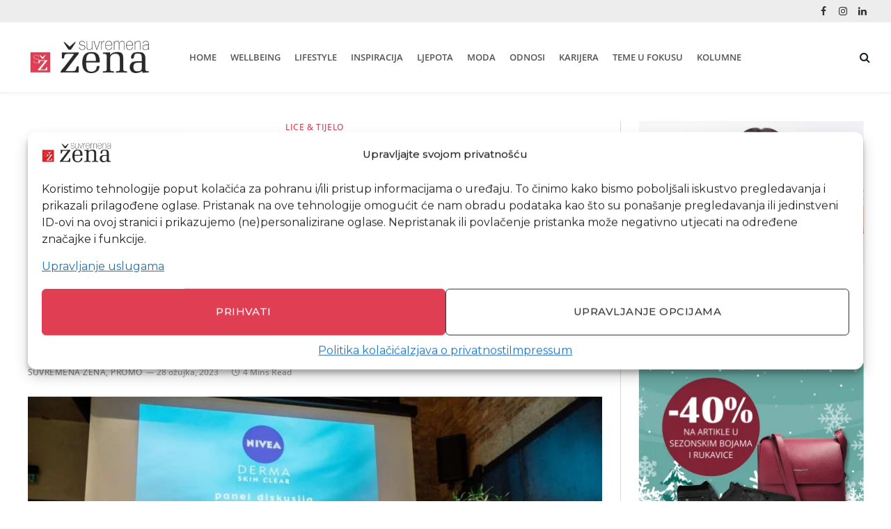

--- FILE ---
content_type: text/html; charset=UTF-8
request_url: https://www.suvremenazena.hr/dosta-ti-je-borbe-s-necistom-kozom-probaj-suradivati-s-njom-uz-novu-nivea-derma-skin-clear-liniju/
body_size: 38417
content:
<!DOCTYPE html><html lang="hr" class="s-light site-s-light"><head><meta charset="UTF-8" /><meta name="viewport" content="width=device-width, initial-scale=1" /><style>#wpadminbar #wp-admin-bar-wccp_free_top_button .ab-icon:before {
	content: "\f160";
	color: #02CA02;
	top: 3px;
}
#wpadminbar #wp-admin-bar-wccp_free_top_button .ab-icon {
	transform: rotate(45deg);
}</style><meta name='robots' content='index, follow, max-image-preview:large, max-snippet:-1, max-video-preview:-1' /><title>Dosta ti je borbe s nečistom kožom? Probaj surađivati s njom uz novu NIVEA DERMA Skin Clear liniju</title><link rel="preload" as="image" imagesrcset="https://www.suvremenazena.hr/wp-content/uploads/2023/03/Dosta-ti-je-borbe-s-necistom-kozom_Derma-event-1024x668.jpg.webp 1024w, https://www.suvremenazena.hr/wp-content/uploads/2023/03/Dosta-ti-je-borbe-s-necistom-kozom_Derma-event-300x196.jpg.webp 300w, https://www.suvremenazena.hr/wp-content/uploads/2023/03/Dosta-ti-je-borbe-s-necistom-kozom_Derma-event-150x98.jpg.webp 150w, https://www.suvremenazena.hr/wp-content/uploads/2023/03/Dosta-ti-je-borbe-s-necistom-kozom_Derma-event-450x293.jpg.webp 450w, https://www.suvremenazena.hr/wp-content/uploads/2023/03/Dosta-ti-je-borbe-s-necistom-kozom_Derma-event-768x501.jpg.webp 768w, https://www.suvremenazena.hr/wp-content/uploads/2023/03/Dosta-ti-je-borbe-s-necistom-kozom_Derma-event.jpg 1078w" imagesizes="(max-width: 789px) 100vw, 789px" /><link rel="preload" as="font" href="https://www.suvremenazena.hr/wp-content/themes/smart-mag/css/icons/fonts/ts-icons.woff2?v3.2" type="font/woff2" crossorigin="anonymous" /><meta name="description" content="Zahvaljujući vrlo učinkovitim sastojcima i posebno blagim formulama nova NIVEA DERMA linija čisti kožu i poboljšava ten u samo sedam dana!" /><link rel="canonical" href="https://www.suvremenazena.hr/dosta-ti-je-borbe-s-necistom-kozom-probaj-suradivati-s-njom-uz-novu-nivea-derma-skin-clear-liniju/" /><meta property="og:locale" content="hr_HR" /><meta property="og:type" content="article" /><meta property="og:title" content="Dosta ti je borbe s nečistom kožom? Probaj surađivati s njom uz novu NIVEA DERMA Skin Clear liniju" /><meta property="og:description" content="Zahvaljujući vrlo učinkovitim sastojcima i posebno blagim formulama nova NIVEA DERMA linija čisti kožu i poboljšava ten u samo sedam dana!" /><meta property="og:url" content="https://www.suvremenazena.hr/dosta-ti-je-borbe-s-necistom-kozom-probaj-suradivati-s-njom-uz-novu-nivea-derma-skin-clear-liniju/" /><meta property="og:site_name" content="suvremenažena.hr" /><meta property="article:publisher" content="https://www.facebook.com/suvremenazenaportal/" /><meta property="article:published_time" content="2023-03-28T12:03:44+00:00" /><meta property="og:image" content="https://www.suvremenazena.hr/wp-content/uploads/2023/03/Dosta-ti-je-borbe-s-necistom-kozom_Derma-event.jpg" /><meta property="og:image:width" content="1078" /><meta property="og:image:height" content="703" /><meta property="og:image:type" content="image/jpeg" /><meta name="author" content="SUVREMENA ŽENA, PROMO" /><meta name="twitter:card" content="summary_large_image" /><meta name="twitter:label1" content="Napisao/la" /><meta name="twitter:data1" content="SUVREMENA ŽENA, PROMO" /><meta name="twitter:label2" content="Procijenjeno vrijeme čitanja" /><meta name="twitter:data2" content="5 minuta" /> <script type="application/ld+json" class="yoast-schema-graph">{"@context":"https://schema.org","@graph":[{"@type":"Article","@id":"https://www.suvremenazena.hr/dosta-ti-je-borbe-s-necistom-kozom-probaj-suradivati-s-njom-uz-novu-nivea-derma-skin-clear-liniju/#article","isPartOf":{"@id":"https://www.suvremenazena.hr/dosta-ti-je-borbe-s-necistom-kozom-probaj-suradivati-s-njom-uz-novu-nivea-derma-skin-clear-liniju/"},"author":{"name":"SUVREMENA ŽENA, PROMO","@id":"https://www.suvremenazena.hr/#/schema/person/bca6fbb1fd33ca7235c6a3a61635cbe9"},"headline":"Dosta ti je borbe s nečistom kožom? Probaj surađivati s njom uz novu NIVEA DERMA Skin Clear liniju","datePublished":"2023-03-28T12:03:44+00:00","mainEntityOfPage":{"@id":"https://www.suvremenazena.hr/dosta-ti-je-borbe-s-necistom-kozom-probaj-suradivati-s-njom-uz-novu-nivea-derma-skin-clear-liniju/"},"wordCount":859,"publisher":{"@id":"https://www.suvremenazena.hr/#organization"},"image":{"@id":"https://www.suvremenazena.hr/dosta-ti-je-borbe-s-necistom-kozom-probaj-suradivati-s-njom-uz-novu-nivea-derma-skin-clear-liniju/#primaryimage"},"thumbnailUrl":"https://www.suvremenazena.hr/wp-content/uploads/2023/03/Dosta-ti-je-borbe-s-necistom-kozom_Derma-event.jpg","keywords":["BEAUTY","BEAUTY RUTINA","NIVEA","NJEGA LICA"],"articleSection":["LICE &amp; TIJELO"],"inLanguage":"hr"},{"@type":"WebPage","@id":"https://www.suvremenazena.hr/dosta-ti-je-borbe-s-necistom-kozom-probaj-suradivati-s-njom-uz-novu-nivea-derma-skin-clear-liniju/","url":"https://www.suvremenazena.hr/dosta-ti-je-borbe-s-necistom-kozom-probaj-suradivati-s-njom-uz-novu-nivea-derma-skin-clear-liniju/","name":"Dosta ti je borbe s nečistom kožom? Probaj surađivati s njom uz novu NIVEA DERMA Skin Clear liniju","isPartOf":{"@id":"https://www.suvremenazena.hr/#website"},"primaryImageOfPage":{"@id":"https://www.suvremenazena.hr/dosta-ti-je-borbe-s-necistom-kozom-probaj-suradivati-s-njom-uz-novu-nivea-derma-skin-clear-liniju/#primaryimage"},"image":{"@id":"https://www.suvremenazena.hr/dosta-ti-je-borbe-s-necistom-kozom-probaj-suradivati-s-njom-uz-novu-nivea-derma-skin-clear-liniju/#primaryimage"},"thumbnailUrl":"https://www.suvremenazena.hr/wp-content/uploads/2023/03/Dosta-ti-je-borbe-s-necistom-kozom_Derma-event.jpg","datePublished":"2023-03-28T12:03:44+00:00","description":"Zahvaljujući vrlo učinkovitim sastojcima i posebno blagim formulama nova NIVEA DERMA linija čisti kožu i poboljšava ten u samo sedam dana!","breadcrumb":{"@id":"https://www.suvremenazena.hr/dosta-ti-je-borbe-s-necistom-kozom-probaj-suradivati-s-njom-uz-novu-nivea-derma-skin-clear-liniju/#breadcrumb"},"inLanguage":"hr","potentialAction":[{"@type":"ReadAction","target":["https://www.suvremenazena.hr/dosta-ti-je-borbe-s-necistom-kozom-probaj-suradivati-s-njom-uz-novu-nivea-derma-skin-clear-liniju/"]}]},{"@type":"ImageObject","inLanguage":"hr","@id":"https://www.suvremenazena.hr/dosta-ti-je-borbe-s-necistom-kozom-probaj-suradivati-s-njom-uz-novu-nivea-derma-skin-clear-liniju/#primaryimage","url":"https://www.suvremenazena.hr/wp-content/uploads/2023/03/Dosta-ti-je-borbe-s-necistom-kozom_Derma-event.jpg","contentUrl":"https://www.suvremenazena.hr/wp-content/uploads/2023/03/Dosta-ti-je-borbe-s-necistom-kozom_Derma-event.jpg","width":1078,"height":703,"caption":"Foto: PR"},{"@type":"BreadcrumbList","@id":"https://www.suvremenazena.hr/dosta-ti-je-borbe-s-necistom-kozom-probaj-suradivati-s-njom-uz-novu-nivea-derma-skin-clear-liniju/#breadcrumb","itemListElement":[{"@type":"ListItem","position":1,"name":"Home","item":"https://www.suvremenazena.hr/"},{"@type":"ListItem","position":2,"name":"Dosta ti je borbe s nečistom kožom? Probaj surađivati s njom uz novu NIVEA DERMA Skin Clear liniju"}]},{"@type":"WebSite","@id":"https://www.suvremenazena.hr/#website","url":"https://www.suvremenazena.hr/","name":"SUVREMENA ŽENA – Lifestyle magazin","description":"Sada je moje vrijeme","publisher":{"@id":"https://www.suvremenazena.hr/#organization"},"potentialAction":[{"@type":"SearchAction","target":{"@type":"EntryPoint","urlTemplate":"https://www.suvremenazena.hr/?s={search_term_string}"},"query-input":{"@type":"PropertyValueSpecification","valueRequired":true,"valueName":"search_term_string"}}],"inLanguage":"hr"},{"@type":"Organization","@id":"https://www.suvremenazena.hr/#organization","name":"Suvremena žena","url":"https://www.suvremenazena.hr/","logo":{"@type":"ImageObject","inLanguage":"hr","@id":"https://www.suvremenazena.hr/#/schema/logo/image/","url":"https://www.suvremenazena.hr/wp-content/uploads/2018/06/logo-suvremena-zena.jpg","contentUrl":"https://www.suvremenazena.hr/wp-content/uploads/2018/06/logo-suvremena-zena.jpg","width":324,"height":132,"caption":"Suvremena žena"},"image":{"@id":"https://www.suvremenazena.hr/#/schema/logo/image/"},"sameAs":["https://www.facebook.com/suvremenazenaportal/","https://www.instagram.com/suvremenazena/","https://www.linkedin.com/company/suvremena-ena/"]},{"@type":"Person","@id":"https://www.suvremenazena.hr/#/schema/person/bca6fbb1fd33ca7235c6a3a61635cbe9","name":"SUVREMENA ŽENA, PROMO","image":{"@type":"ImageObject","inLanguage":"hr","@id":"https://www.suvremenazena.hr/#/schema/person/image/","url":"https://www.suvremenazena.hr/wp-content/uploads/2021/04/suvremena-zena-logo-1-150x150.png","contentUrl":"https://www.suvremenazena.hr/wp-content/uploads/2021/04/suvremena-zena-logo-1-150x150.png","caption":"SUVREMENA ŽENA, PROMO"},"url":"https://www.suvremenazena.hr/author/pr_adm_su/"}]}</script> <link rel='dns-prefetch' href='//fonts.googleapis.com' /><link rel="alternate" title="oEmbed (JSON)" type="application/json+oembed" href="https://www.suvremenazena.hr/wp-json/oembed/1.0/embed?url=https%3A%2F%2Fwww.suvremenazena.hr%2Fdosta-ti-je-borbe-s-necistom-kozom-probaj-suradivati-s-njom-uz-novu-nivea-derma-skin-clear-liniju%2F" /><link rel="alternate" title="oEmbed (XML)" type="text/xml+oembed" href="https://www.suvremenazena.hr/wp-json/oembed/1.0/embed?url=https%3A%2F%2Fwww.suvremenazena.hr%2Fdosta-ti-je-borbe-s-necistom-kozom-probaj-suradivati-s-njom-uz-novu-nivea-derma-skin-clear-liniju%2F&#038;format=xml" /><style id='wp-img-auto-sizes-contain-inline-css' type='text/css'>img:is([sizes=auto i],[sizes^="auto," i]){contain-intrinsic-size:3000px 1500px}
/*# sourceURL=wp-img-auto-sizes-contain-inline-css */</style><link rel="preload" as="image" href="https://www.suvremenazena.hr/wp-content/uploads/2023/03/Dosta-ti-je-borbe-s-necistom-kozom_Derma-event-1024x668.jpg.webp"><link rel="preload" as="image" href="https://www.suvremenazena.hr/wp-content/uploads/2021/04/suvremena-zena-logo-1-150x150.png.webp"><link data-optimized="1" rel='stylesheet' id='sbi_styles-css' href='https://www.suvremenazena.hr/wp-content/litespeed/css/5916954cdf8582c7e97bfdfaff6b7c3e.css?ver=f92ff' type='text/css' media='all' /><link data-optimized="1" rel='stylesheet' id='wp-block-library-css' href='https://www.suvremenazena.hr/wp-content/litespeed/css/ca576d9985236431dec239f9fb413416.css?ver=be6d3' type='text/css' media='all' /><style id='classic-theme-styles-inline-css' type='text/css'>/*! This file is auto-generated */
.wp-block-button__link{color:#fff;background-color:#32373c;border-radius:9999px;box-shadow:none;text-decoration:none;padding:calc(.667em + 2px) calc(1.333em + 2px);font-size:1.125em}.wp-block-file__button{background:#32373c;color:#fff;text-decoration:none}
/*# sourceURL=/wp-includes/css/classic-themes.min.css */</style><link data-optimized="1" rel='stylesheet' id='quads-style-css-css' href='https://www.suvremenazena.hr/wp-content/litespeed/css/c2148a6995847da95ff2ec2a0df0658b.css?ver=9b1c7' type='text/css' media='all' /><style id='global-styles-inline-css' type='text/css'>:root{--wp--preset--aspect-ratio--square: 1;--wp--preset--aspect-ratio--4-3: 4/3;--wp--preset--aspect-ratio--3-4: 3/4;--wp--preset--aspect-ratio--3-2: 3/2;--wp--preset--aspect-ratio--2-3: 2/3;--wp--preset--aspect-ratio--16-9: 16/9;--wp--preset--aspect-ratio--9-16: 9/16;--wp--preset--color--black: #000000;--wp--preset--color--cyan-bluish-gray: #abb8c3;--wp--preset--color--white: #ffffff;--wp--preset--color--pale-pink: #f78da7;--wp--preset--color--vivid-red: #cf2e2e;--wp--preset--color--luminous-vivid-orange: #ff6900;--wp--preset--color--luminous-vivid-amber: #fcb900;--wp--preset--color--light-green-cyan: #7bdcb5;--wp--preset--color--vivid-green-cyan: #00d084;--wp--preset--color--pale-cyan-blue: #8ed1fc;--wp--preset--color--vivid-cyan-blue: #0693e3;--wp--preset--color--vivid-purple: #9b51e0;--wp--preset--gradient--vivid-cyan-blue-to-vivid-purple: linear-gradient(135deg,rgb(6,147,227) 0%,rgb(155,81,224) 100%);--wp--preset--gradient--light-green-cyan-to-vivid-green-cyan: linear-gradient(135deg,rgb(122,220,180) 0%,rgb(0,208,130) 100%);--wp--preset--gradient--luminous-vivid-amber-to-luminous-vivid-orange: linear-gradient(135deg,rgb(252,185,0) 0%,rgb(255,105,0) 100%);--wp--preset--gradient--luminous-vivid-orange-to-vivid-red: linear-gradient(135deg,rgb(255,105,0) 0%,rgb(207,46,46) 100%);--wp--preset--gradient--very-light-gray-to-cyan-bluish-gray: linear-gradient(135deg,rgb(238,238,238) 0%,rgb(169,184,195) 100%);--wp--preset--gradient--cool-to-warm-spectrum: linear-gradient(135deg,rgb(74,234,220) 0%,rgb(151,120,209) 20%,rgb(207,42,186) 40%,rgb(238,44,130) 60%,rgb(251,105,98) 80%,rgb(254,248,76) 100%);--wp--preset--gradient--blush-light-purple: linear-gradient(135deg,rgb(255,206,236) 0%,rgb(152,150,240) 100%);--wp--preset--gradient--blush-bordeaux: linear-gradient(135deg,rgb(254,205,165) 0%,rgb(254,45,45) 50%,rgb(107,0,62) 100%);--wp--preset--gradient--luminous-dusk: linear-gradient(135deg,rgb(255,203,112) 0%,rgb(199,81,192) 50%,rgb(65,88,208) 100%);--wp--preset--gradient--pale-ocean: linear-gradient(135deg,rgb(255,245,203) 0%,rgb(182,227,212) 50%,rgb(51,167,181) 100%);--wp--preset--gradient--electric-grass: linear-gradient(135deg,rgb(202,248,128) 0%,rgb(113,206,126) 100%);--wp--preset--gradient--midnight: linear-gradient(135deg,rgb(2,3,129) 0%,rgb(40,116,252) 100%);--wp--preset--font-size--small: 13px;--wp--preset--font-size--medium: 20px;--wp--preset--font-size--large: 36px;--wp--preset--font-size--x-large: 42px;--wp--preset--spacing--20: 0.44rem;--wp--preset--spacing--30: 0.67rem;--wp--preset--spacing--40: 1rem;--wp--preset--spacing--50: 1.5rem;--wp--preset--spacing--60: 2.25rem;--wp--preset--spacing--70: 3.38rem;--wp--preset--spacing--80: 5.06rem;--wp--preset--shadow--natural: 6px 6px 9px rgba(0, 0, 0, 0.2);--wp--preset--shadow--deep: 12px 12px 50px rgba(0, 0, 0, 0.4);--wp--preset--shadow--sharp: 6px 6px 0px rgba(0, 0, 0, 0.2);--wp--preset--shadow--outlined: 6px 6px 0px -3px rgb(255, 255, 255), 6px 6px rgb(0, 0, 0);--wp--preset--shadow--crisp: 6px 6px 0px rgb(0, 0, 0);}:where(.is-layout-flex){gap: 0.5em;}:where(.is-layout-grid){gap: 0.5em;}body .is-layout-flex{display: flex;}.is-layout-flex{flex-wrap: wrap;align-items: center;}.is-layout-flex > :is(*, div){margin: 0;}body .is-layout-grid{display: grid;}.is-layout-grid > :is(*, div){margin: 0;}:where(.wp-block-columns.is-layout-flex){gap: 2em;}:where(.wp-block-columns.is-layout-grid){gap: 2em;}:where(.wp-block-post-template.is-layout-flex){gap: 1.25em;}:where(.wp-block-post-template.is-layout-grid){gap: 1.25em;}.has-black-color{color: var(--wp--preset--color--black) !important;}.has-cyan-bluish-gray-color{color: var(--wp--preset--color--cyan-bluish-gray) !important;}.has-white-color{color: var(--wp--preset--color--white) !important;}.has-pale-pink-color{color: var(--wp--preset--color--pale-pink) !important;}.has-vivid-red-color{color: var(--wp--preset--color--vivid-red) !important;}.has-luminous-vivid-orange-color{color: var(--wp--preset--color--luminous-vivid-orange) !important;}.has-luminous-vivid-amber-color{color: var(--wp--preset--color--luminous-vivid-amber) !important;}.has-light-green-cyan-color{color: var(--wp--preset--color--light-green-cyan) !important;}.has-vivid-green-cyan-color{color: var(--wp--preset--color--vivid-green-cyan) !important;}.has-pale-cyan-blue-color{color: var(--wp--preset--color--pale-cyan-blue) !important;}.has-vivid-cyan-blue-color{color: var(--wp--preset--color--vivid-cyan-blue) !important;}.has-vivid-purple-color{color: var(--wp--preset--color--vivid-purple) !important;}.has-black-background-color{background-color: var(--wp--preset--color--black) !important;}.has-cyan-bluish-gray-background-color{background-color: var(--wp--preset--color--cyan-bluish-gray) !important;}.has-white-background-color{background-color: var(--wp--preset--color--white) !important;}.has-pale-pink-background-color{background-color: var(--wp--preset--color--pale-pink) !important;}.has-vivid-red-background-color{background-color: var(--wp--preset--color--vivid-red) !important;}.has-luminous-vivid-orange-background-color{background-color: var(--wp--preset--color--luminous-vivid-orange) !important;}.has-luminous-vivid-amber-background-color{background-color: var(--wp--preset--color--luminous-vivid-amber) !important;}.has-light-green-cyan-background-color{background-color: var(--wp--preset--color--light-green-cyan) !important;}.has-vivid-green-cyan-background-color{background-color: var(--wp--preset--color--vivid-green-cyan) !important;}.has-pale-cyan-blue-background-color{background-color: var(--wp--preset--color--pale-cyan-blue) !important;}.has-vivid-cyan-blue-background-color{background-color: var(--wp--preset--color--vivid-cyan-blue) !important;}.has-vivid-purple-background-color{background-color: var(--wp--preset--color--vivid-purple) !important;}.has-black-border-color{border-color: var(--wp--preset--color--black) !important;}.has-cyan-bluish-gray-border-color{border-color: var(--wp--preset--color--cyan-bluish-gray) !important;}.has-white-border-color{border-color: var(--wp--preset--color--white) !important;}.has-pale-pink-border-color{border-color: var(--wp--preset--color--pale-pink) !important;}.has-vivid-red-border-color{border-color: var(--wp--preset--color--vivid-red) !important;}.has-luminous-vivid-orange-border-color{border-color: var(--wp--preset--color--luminous-vivid-orange) !important;}.has-luminous-vivid-amber-border-color{border-color: var(--wp--preset--color--luminous-vivid-amber) !important;}.has-light-green-cyan-border-color{border-color: var(--wp--preset--color--light-green-cyan) !important;}.has-vivid-green-cyan-border-color{border-color: var(--wp--preset--color--vivid-green-cyan) !important;}.has-pale-cyan-blue-border-color{border-color: var(--wp--preset--color--pale-cyan-blue) !important;}.has-vivid-cyan-blue-border-color{border-color: var(--wp--preset--color--vivid-cyan-blue) !important;}.has-vivid-purple-border-color{border-color: var(--wp--preset--color--vivid-purple) !important;}.has-vivid-cyan-blue-to-vivid-purple-gradient-background{background: var(--wp--preset--gradient--vivid-cyan-blue-to-vivid-purple) !important;}.has-light-green-cyan-to-vivid-green-cyan-gradient-background{background: var(--wp--preset--gradient--light-green-cyan-to-vivid-green-cyan) !important;}.has-luminous-vivid-amber-to-luminous-vivid-orange-gradient-background{background: var(--wp--preset--gradient--luminous-vivid-amber-to-luminous-vivid-orange) !important;}.has-luminous-vivid-orange-to-vivid-red-gradient-background{background: var(--wp--preset--gradient--luminous-vivid-orange-to-vivid-red) !important;}.has-very-light-gray-to-cyan-bluish-gray-gradient-background{background: var(--wp--preset--gradient--very-light-gray-to-cyan-bluish-gray) !important;}.has-cool-to-warm-spectrum-gradient-background{background: var(--wp--preset--gradient--cool-to-warm-spectrum) !important;}.has-blush-light-purple-gradient-background{background: var(--wp--preset--gradient--blush-light-purple) !important;}.has-blush-bordeaux-gradient-background{background: var(--wp--preset--gradient--blush-bordeaux) !important;}.has-luminous-dusk-gradient-background{background: var(--wp--preset--gradient--luminous-dusk) !important;}.has-pale-ocean-gradient-background{background: var(--wp--preset--gradient--pale-ocean) !important;}.has-electric-grass-gradient-background{background: var(--wp--preset--gradient--electric-grass) !important;}.has-midnight-gradient-background{background: var(--wp--preset--gradient--midnight) !important;}.has-small-font-size{font-size: var(--wp--preset--font-size--small) !important;}.has-medium-font-size{font-size: var(--wp--preset--font-size--medium) !important;}.has-large-font-size{font-size: var(--wp--preset--font-size--large) !important;}.has-x-large-font-size{font-size: var(--wp--preset--font-size--x-large) !important;}
:where(.wp-block-post-template.is-layout-flex){gap: 1.25em;}:where(.wp-block-post-template.is-layout-grid){gap: 1.25em;}
:where(.wp-block-term-template.is-layout-flex){gap: 1.25em;}:where(.wp-block-term-template.is-layout-grid){gap: 1.25em;}
:where(.wp-block-columns.is-layout-flex){gap: 2em;}:where(.wp-block-columns.is-layout-grid){gap: 2em;}
:root :where(.wp-block-pullquote){font-size: 1.5em;line-height: 1.6;}
/*# sourceURL=global-styles-inline-css */</style><link data-optimized="1" rel='stylesheet' id='contact-form-7-css' href='https://www.suvremenazena.hr/wp-content/litespeed/css/2572c55699752cb893669fe9d05b47c9.css?ver=2ab4e' type='text/css' media='all' /><link data-optimized="1" rel='stylesheet' id='ppress-frontend-css' href='https://www.suvremenazena.hr/wp-content/litespeed/css/14e6d44985c68ad6f9b2acfce10ae042.css?ver=f5afe' type='text/css' media='all' /><link data-optimized="1" rel='stylesheet' id='ppress-flatpickr-css' href='https://www.suvremenazena.hr/wp-content/litespeed/css/36eb362a9122d0a862dc487c5669c487.css?ver=855a8' type='text/css' media='all' /><link data-optimized="1" rel='stylesheet' id='ppress-select2-css' href='https://www.suvremenazena.hr/wp-content/litespeed/css/606880d9227bdf8d2bde0221071c6cab.css?ver=9ddac' type='text/css' media='all' /><link rel='stylesheet' id='cmplz-general-css' href='https://www.suvremenazena.hr/wp-content/plugins/complianz-gdpr-premium/assets/css/cookieblocker.min.css?ver=1764095362' type='text/css' media='all' /><link data-optimized="1" rel='stylesheet' id='elementor-icons-css' href='https://www.suvremenazena.hr/wp-content/litespeed/css/38b7e913517e18e00658383eaded2b1f.css?ver=02f91' type='text/css' media='all' /><link data-optimized="1" rel='stylesheet' id='elementor-frontend-css' href='https://www.suvremenazena.hr/wp-content/litespeed/css/232466fd4b11b60afade981e3d670a3e.css?ver=28e69' type='text/css' media='all' /><link data-optimized="1" rel='stylesheet' id='elementor-post-33333-css' href='https://www.suvremenazena.hr/wp-content/litespeed/css/f4546af1d395f065bbd99dd313b05719.css?ver=19edb' type='text/css' media='all' /><link data-optimized="1" rel='stylesheet' id='sbistyles-css' href='https://www.suvremenazena.hr/wp-content/litespeed/css/5916954cdf8582c7e97bfdfaff6b7c3e.css?ver=f92ff' type='text/css' media='all' /><link data-optimized="1" rel='stylesheet' id='elementor-post-61528-css' href='https://www.suvremenazena.hr/wp-content/litespeed/css/9c1f13e1c244763c86c55139cca12f10.css?ver=ef929' type='text/css' media='all' /><link data-optimized="1" rel='stylesheet' id='smartmag-core-css' href='https://www.suvremenazena.hr/wp-content/litespeed/css/3c7ab17f4f5ae4cc430fb4f346bae3ff.css?ver=e3e73' type='text/css' media='all' /><link data-optimized="1" rel='stylesheet' id='smartmag-magnific-popup-css' href='https://www.suvremenazena.hr/wp-content/litespeed/css/33edb51b7ef2fded960e1b2c43af0224.css?ver=3f0ae' type='text/css' media='all' /><link data-optimized="1" rel='stylesheet' id='font-awesome4-css' href='https://www.suvremenazena.hr/wp-content/litespeed/css/655a0c6fdaff9390f8704973ec921a6b.css?ver=e9098' type='text/css' media='all' /><link data-optimized="1" rel='stylesheet' id='smartmag-icons-css' href='https://www.suvremenazena.hr/wp-content/litespeed/css/f51bc22e58189ea7f646f400a1c58ee5.css?ver=aa483' type='text/css' media='all' /><link data-optimized="1" rel='stylesheet' id='smartmag-skin-css' href='https://www.suvremenazena.hr/wp-content/litespeed/css/13b2dd79fe88edef9e95d8eb6a59961b.css?ver=6f3c7' type='text/css' media='all' /><style id='smartmag-skin-inline-css' type='text/css'>:root { --c-main: #e03e52;
--c-main-rgb: 224,62,82;
--c-headings: #444444;
--text-font: "Montserrat", system-ui, -apple-system, "Segoe UI", Arial, sans-serif;
--body-font: "Montserrat", system-ui, -apple-system, "Segoe UI", Arial, sans-serif;
--ui-font: "Montserrat", system-ui, -apple-system, "Segoe UI", Arial, sans-serif;
--title-font: "Montserrat", system-ui, -apple-system, "Segoe UI", Arial, sans-serif;
--h-font: "Montserrat", system-ui, -apple-system, "Segoe UI", Arial, sans-serif;
--title-font: "Playfair Display", system-ui, -apple-system, "Segoe UI", Arial, sans-serif;
--h-font: "Playfair Display", system-ui, -apple-system, "Segoe UI", Arial, sans-serif;
--title-font: "Playfair Display", system-ui, -apple-system, "Segoe UI", Arial, sans-serif;
--main-width: 1201px;
--c-excerpts: #7c7e7f;
--excerpt-size: 18px; }
.post-title:not(._) { font-size: 62px; font-weight: 300; }
:root { --wrap-padding: 0px; }
.main-sidebar .widget-title .heading { font-family: "Open Sans", system-ui, -apple-system, "Segoe UI", Arial, sans-serif; font-weight: 300; }
.main-sidebar .widget, .ts-sidebar .widget { margin-bottom: 45px; }
.smart-head-main { --c-shadow: rgba(0,0,0,0.05); }
.smart-head-main .smart-head-top { --head-h: 32px; background-color: #ededed; }
.smart-head-main .smart-head-mid { --head-h: 100px; }
.smart-head-main .smart-head-bot { border-top-width: 0px; }
.smart-head-main .smart-head-sticky { max-height: 60px; --head-h: 60px; }
.navigation { font-family: "Open Sans", system-ui, -apple-system, "Segoe UI", Arial, sans-serif; }
.navigation-main .menu > li > a { font-family: "Open Sans", system-ui, -apple-system, "Segoe UI", Arial, sans-serif; font-size: 13px; font-weight: 600; letter-spacing: 0em; }
.navigation-main .menu > li li a { font-family: "Open Sans", system-ui, -apple-system, "Segoe UI", Arial, sans-serif; font-size: 13px; font-weight: 500; letter-spacing: 0.03em; }
.navigation-main { --nav-items-space: 10px; }
.navigation-main .menu > li > a:after { display: none; }
.s-light .navigation-main { --c-nav: #555555; --c-nav-hov: #e31e27; }
.s-light .navigation { --c-nav-drop-hov-bg: #e31e27; --c-nav-drop-hov: #ffffff; }
.s-light .sub-cats { background-color: #424242; }
.s-dark .sub-cats { background-color: #424242; }
.smart-head-mobile .smart-head-mid { --head-h: 90px; border-top-width: 3px; }
.mobile-menu { font-family: "Open Sans", system-ui, -apple-system, "Segoe UI", Arial, sans-serif; font-size: 14px; font-weight: 500; }
.off-canvas { background-color: #ffffff; }
.smart-head-main .spc-social { --c-spc-social-hov: #f2f2f2; --spc-social-space: 5px; }
.post-meta { font-family: "Open Sans", system-ui, -apple-system, "Segoe UI", Arial, sans-serif; }
.post-meta .meta-item, .post-meta .text-in { font-family: "Open Sans", system-ui, -apple-system, "Segoe UI", Arial, sans-serif; font-weight: 500; text-transform: uppercase; }
.post-meta .post-cat > a { font-family: "Open Sans", system-ui, -apple-system, "Segoe UI", Arial, sans-serif; }
.post-meta .text-in, .post-meta .post-cat > a { font-size: 14px; }
.l-post .excerpt { font-family: "Montserrat", system-ui, -apple-system, "Segoe UI", Arial, sans-serif; }
.cat-labels .category { font-family: "Open Sans", system-ui, -apple-system, "Segoe UI", Arial, sans-serif; }
.block-head-g { background-color: #111111; }
.block-head-g .heading { color: #ffffff; }
.read-more-basic { font-family: "Open Sans", system-ui, -apple-system, "Segoe UI", Arial, sans-serif; }
.load-button { font-family: "Open Sans", system-ui, -apple-system, "Segoe UI", Arial, sans-serif; font-size: 14px; font-weight: 500; }
.loop-grid .ratio-is-custom { padding-bottom: calc(100% / 1.88); }
.loop-grid-base .post-title { font-size: 26px; }
.loop-list .ratio-is-custom { padding-bottom: calc(100% / 1.45); }
.loop-list .post-title { font-family: "Lora", system-ui, -apple-system, "Segoe UI", Arial, sans-serif; font-size: 28px; }
.list-post { --list-p-media-width: 43%; --list-p-media-max-width: 85%; }
.list-post .media:not(i) { --list-p-media-max-width: 48%; }
.loop-grid-lg .post-title { font-size: 28px; }
.loop-small .ratio-is-custom { padding-bottom: calc(100% / 1.149); }
.loop-small .media:not(i) { max-width: 75px; }
.main-featured.has-classic-slider { background: #ffffff; }
.post-meta-single .meta-item, .post-meta-single .text-in { font-weight: 500; text-transform: initial; }
.author-box .bio { font-family: var(--body-font); }
.the-post-header .post-meta .post-title { font-family: "Playfair Display", system-ui, -apple-system, "Segoe UI", Arial, sans-serif; font-weight: 300; }
.entry-content { font-family: "Montserrat", system-ui, -apple-system, "Segoe UI", Arial, sans-serif; font-size: 19px; font-weight: normal; }
.post-content h1, .post-content h2, .post-content h3, .post-content h4, .post-content h5, .post-content h6 { font-family: "Playfair Display", system-ui, -apple-system, "Segoe UI", Arial, sans-serif; font-weight: 500; }
.site-s-light .entry-content { color: #333333; }
.site-s-light .post-content { --c-headings: #444444; }
.entry-content { --c-a: #e31e27; }
.post-content h2 { font-size: 30px; }
.post-content h3 { font-size: 30px; }
.post-content h4 { font-size: 20px; }
.post-content h5 { font-size: 16px; }
.post-content h6 { font-size: 15px; }
.review-box .overall { border-radius: 0px; }
.s-head-large .post-title { font-size: 50px; }
.spc-newsletter .heading { font-family: "Open Sans", system-ui, -apple-system, "Segoe UI", Arial, sans-serif; font-size: 14px; font-weight: 500; text-transform: uppercase; }
.spc-newsletter .message { font-family: "Open Sans", system-ui, -apple-system, "Segoe UI", Arial, sans-serif; font-size: 14px; }
.spc-newsletter .disclaimer { font-family: "Open Sans", system-ui, -apple-system, "Segoe UI", Arial, sans-serif; }
.spc-newsletter { --max-width: 325px; }
@media (min-width: 1200px) { .post-meta .meta-item, .post-meta .text-in { font-size: 11px; }
.post-meta-single .meta-item, .post-meta-single .text-in { font-size: 12px; }
.post-content h1 { font-size: 30px; } }
@media (min-width: 941px) and (max-width: 1200px) { .navigation-main .menu > li > a { font-size: calc(10px + (13px - 10px) * .7); } }
@media (min-width: 768px) and (max-width: 940px) { .post-title:not(._) { font-size: 52px; }
.ts-contain, .main { padding-left: 35px; padding-right: 35px; }
.layout-boxed-inner { --wrap-padding: 35px; }
:root { --wrap-padding: 35px; }
.loop-list .post-title { font-size: 20px; }
.spc-newsletter .heading { font-size: 15px; }
.spc-newsletter .message { font-size: 15px; line-height: 1.4; } }
@media (max-width: 767px) { .post-title:not(._) { font-size: 38px; }
.ts-contain, .main { padding-left: 25px; padding-right: 25px; }
.layout-boxed-inner { --wrap-padding: 25px; }
:root { --wrap-padding: 25px; }
.main-sidebar .widget, .ts-sidebar .widget { margin-bottom: 30px; }
.loop-list .post-title { font-size: 15px; }
.the-page-heading { font-size: 28px; }
.spc-newsletter .heading { font-size: 14px; }
.spc-newsletter .message { font-size: 14px; line-height: 0.75; } }
@media (min-width: 940px) and (max-width: 1300px) { :root { --wrap-padding: min(0px, 5vw); } }


/*# sourceURL=smartmag-skin-inline-css */</style><link data-optimized="1" rel='stylesheet' id='smartmag-legacy-sc-css' href='https://www.suvremenazena.hr/wp-content/litespeed/css/b365e94c174e945d541fb1f7d0e70efd.css?ver=7ab66' type='text/css' media='all' /><link rel='stylesheet' id='smartmag-gfonts-custom-css' href='https://fonts.googleapis.com/css?family=Montserrat%3A400%2C500%2C600%2C700%2Cnormal%7CPlayfair+Display%3A400%2C500%2C600%2C700%2C300%7COpen+Sans%3A300%2C400%2C500%2C600%2C700%7CLora%3A400%2C500%2C600%2C700&#038;subset=latin%2Clatin-ext&#038;display=swap' type='text/css' media='all' /><link data-optimized="1" rel='stylesheet' id='elementor-gf-local-lora-css' href='https://www.suvremenazena.hr/wp-content/litespeed/css/a956a137b00547dd86b04bf48e964e2c.css?ver=9968b' type='text/css' media='all' /><link data-optimized="1" rel='stylesheet' id='elementor-gf-local-opensans-css' href='https://www.suvremenazena.hr/wp-content/litespeed/css/f64580d9f72d0b391e5581266911c4fb.css?ver=e6597' type='text/css' media='all' /><link data-optimized="1" rel='stylesheet' id='elementor-icons-shared-0-css' href='https://www.suvremenazena.hr/wp-content/litespeed/css/949f3f1ee5605ef477860dc59ca99597.css?ver=bb8c0' type='text/css' media='all' /><link data-optimized="1" rel='stylesheet' id='elementor-icons-fa-brands-css' href='https://www.suvremenazena.hr/wp-content/litespeed/css/34798d549d1a44c6707bbb61a0e0d081.css?ver=a832d' type='text/css' media='all' /><style id='quads-styles-inline-css' type='text/css'>.quads-location ins.adsbygoogle {
        background: transparent !important;
    }.quads-location .quads_rotator_img{ opacity:1 !important;}
    .quads.quads_ad_container { display: grid; grid-template-columns: auto; grid-gap: 10px; padding: 10px; }
    .grid_image{animation: fadeIn 0.5s;-webkit-animation: fadeIn 0.5s;-moz-animation: fadeIn 0.5s;
        -o-animation: fadeIn 0.5s;-ms-animation: fadeIn 0.5s;}
    .quads-ad-label { font-size: 12px; text-align: center; color: #333;}
    .quads_click_impression { display: none;} .quads-location, .quads-ads-space{max-width:100%;} @media only screen and (max-width: 480px) { .quads-ads-space, .penci-builder-element .quads-ads-space{max-width:340px;}}
/*# sourceURL=quads-styles-inline-css */</style> <script type="text/javascript" id="smartmag-lazy-inline-js-after">/*  */
/**
 * @copyright ThemeSphere
 * @preserve
 */
var BunyadLazy={};BunyadLazy.load=function(){function a(e,n){var t={};e.dataset.bgset&&e.dataset.sizes?(t.sizes=e.dataset.sizes,t.srcset=e.dataset.bgset):t.src=e.dataset.bgsrc,function(t){var a=t.dataset.ratio;if(0<a){const e=t.parentElement;if(e.classList.contains("media-ratio")){const n=e.style;n.getPropertyValue("--a-ratio")||(n.paddingBottom=100/a+"%")}}}(e);var a,o=document.createElement("img");for(a in o.onload=function(){var t="url('"+(o.currentSrc||o.src)+"')",a=e.style;a.backgroundImage!==t&&requestAnimationFrame(()=>{a.backgroundImage=t,n&&n()}),o.onload=null,o.onerror=null,o=null},o.onerror=o.onload,t)o.setAttribute(a,t[a]);o&&o.complete&&0<o.naturalWidth&&o.onload&&o.onload()}function e(t){t.dataset.loaded||a(t,()=>{document.dispatchEvent(new Event("lazyloaded")),t.dataset.loaded=1})}function n(t){"complete"===document.readyState?t():window.addEventListener("load",t)}return{initEarly:function(){var t,a=()=>{document.querySelectorAll(".img.bg-cover:not(.lazyload)").forEach(e)};"complete"!==document.readyState?(t=setInterval(a,150),n(()=>{a(),clearInterval(t)})):a()},callOnLoad:n,initBgImages:function(t){t&&n(()=>{document.querySelectorAll(".img.bg-cover").forEach(e)})},bgLoad:a}}(),BunyadLazy.load.initEarly();
//# sourceURL=smartmag-lazy-inline-js-after
/*  */</script> <script type="text/javascript" src="https://www.suvremenazena.hr/wp-includes/js/jquery/jquery.min.js?ver=3.7.1" id="jquery-core-js"></script> <script data-optimized="1" type="text/javascript" src="https://www.suvremenazena.hr/wp-content/litespeed/js/7b7116449c4188d07434d7f0e4232a73.js?ver=7aaa9" id="jquery-migrate-js"></script> <script data-optimized="1" type="text/javascript" src="https://www.suvremenazena.hr/wp-content/litespeed/js/7fb33f4001546bdffbd434003a2ef4b9.js?ver=3a191" id="ppress-flatpickr-js"></script> <script data-optimized="1" type="text/javascript" src="https://www.suvremenazena.hr/wp-content/litespeed/js/742fb2c93e408e5ccdca80dfdec69929.js?ver=bb961" id="ppress-select2-js"></script> <script type="text/javascript" id="quads_ads_front-js-extra">/*  */
var quads_analytics = {"ajax_url":"https://www.suvremenazena.hr/wp-admin/admin-ajax.php","quads_front_nonce":"1baa3a5ecc"};
//# sourceURL=quads_ads_front-js-extra
/*  */</script> <script data-optimized="1" type="text/javascript" src="https://www.suvremenazena.hr/wp-content/litespeed/js/fe42ae59cc375111030aa9530be969bc.js?ver=b2990" id="quads_ads_front-js"></script> <script data-optimized="1" type="text/javascript" src="https://www.suvremenazena.hr/wp-content/litespeed/js/d781c3172ff83523d016b5c04cf03990.js?ver=1ea18" id="wr2x-retinajs-js-js"></script> <script type="text/javascript" id="smartmag-theme-js-extra">/*  */
var Bunyad = {"ajaxurl":"https://www.suvremenazena.hr/wp-admin/admin-ajax.php"};
//# sourceURL=smartmag-theme-js-extra
/*  */</script> <script data-optimized="1" type="text/javascript" src="https://www.suvremenazena.hr/wp-content/litespeed/js/f13b7415f0191351f5b2cc7d0e729b3c.js?ver=ae0ea" id="smartmag-theme-js"></script> <script data-optimized="1" type="text/javascript" src="https://www.suvremenazena.hr/wp-content/litespeed/js/fc483bc7fee023d2184ad2922935f0e8.js?ver=e2d2a" id="smartmag-legacy-sc-js"></script> <link rel="https://api.w.org/" href="https://www.suvremenazena.hr/wp-json/" /><link rel="alternate" title="JSON" type="application/json" href="https://www.suvremenazena.hr/wp-json/wp/v2/posts/52450" /><link rel="EditURI" type="application/rsd+xml" title="RSD" href="https://www.suvremenazena.hr/xmlrpc.php?rsd" /><meta name="generator" content="WordPress 6.9" /><link rel='shortlink' href='https://www.suvremenazena.hr/?p=52450' /><meta name="google-site-verification" content="YnPQ_v5KGERrlbjuLQebto8awqcV0oZR5sJGZdGPUPs" /> <script type="text/plain" data-service="facebook" data-category="marketing">!function(f,b,e,v,n,t,s)
{if(f.fbq)return;n=f.fbq=function(){n.callMethod?
n.callMethod.apply(n,arguments):n.queue.push(arguments)};
if(!f._fbq)f._fbq=n;n.push=n;n.loaded=!0;n.version='2.0';
n.queue=[];t=b.createElement(e);t.async=!0;
t.src=v;s=b.getElementsByTagName(e)[0];
s.parentNode.insertBefore(t,s)}(window, document,'script',
'https://www.suvremenazena.hr/wp-content/litespeed/localres/aHR0cHM6Ly9jb25uZWN0LmZhY2Vib29rLm5ldC9lbl9VUy9mYmV2ZW50cy5qcw==');
fbq('init', '696590834651212');
fbq('track', 'PageView');</script> <noscript><img height="1" width="1" style="display:none"
src="https://www.facebook.com/tr?id=696590834651212&ev=PageView&noscript=1"
/></noscript>
 <script id="wpcp_disable_selection" type="text/javascript">var image_save_msg='You are not allowed to save images!';
	var no_menu_msg='Context Menu disabled!';
	var smessage = "Sadržaj je za&scaron;tićen!";

function disableEnterKey(e)
{
	var elemtype = e.target.tagName;
	
	elemtype = elemtype.toUpperCase();
	
	if (elemtype == "TEXT" || elemtype == "TEXTAREA" || elemtype == "INPUT" || elemtype == "PASSWORD" || elemtype == "SELECT" || elemtype == "OPTION" || elemtype == "EMBED")
	{
		elemtype = 'TEXT';
	}
	
	if (e.ctrlKey){
     var key;
     if(window.event)
          key = window.event.keyCode;     //IE
     else
          key = e.which;     //firefox (97)
    //if (key != 17) alert(key);
     if (elemtype!= 'TEXT' && (key == 97 || key == 65 || key == 67 || key == 99 || key == 88 || key == 120 || key == 26 || key == 85  || key == 86 || key == 83 || key == 43 || key == 73))
     {
		if(wccp_free_iscontenteditable(e)) return true;
		show_wpcp_message('You are not allowed to copy content or view source');
		return false;
     }else
     	return true;
     }
}


/*For contenteditable tags*/
function wccp_free_iscontenteditable(e)
{
	var e = e || window.event; // also there is no e.target property in IE. instead IE uses window.event.srcElement
  	
	var target = e.target || e.srcElement;

	var elemtype = e.target.nodeName;
	
	elemtype = elemtype.toUpperCase();
	
	var iscontenteditable = "false";
		
	if(typeof target.getAttribute!="undefined" ) iscontenteditable = target.getAttribute("contenteditable"); // Return true or false as string
	
	var iscontenteditable2 = false;
	
	if(typeof target.isContentEditable!="undefined" ) iscontenteditable2 = target.isContentEditable; // Return true or false as boolean

	if(target.parentElement.isContentEditable) iscontenteditable2 = true;
	
	if (iscontenteditable == "true" || iscontenteditable2 == true)
	{
		if(typeof target.style!="undefined" ) target.style.cursor = "text";
		
		return true;
	}
}

////////////////////////////////////
function disable_copy(e)
{	
	var e = e || window.event; // also there is no e.target property in IE. instead IE uses window.event.srcElement
	
	var elemtype = e.target.tagName;
	
	elemtype = elemtype.toUpperCase();
	
	if (elemtype == "TEXT" || elemtype == "TEXTAREA" || elemtype == "INPUT" || elemtype == "PASSWORD" || elemtype == "SELECT" || elemtype == "OPTION" || elemtype == "EMBED")
	{
		elemtype = 'TEXT';
	}
	
	if(wccp_free_iscontenteditable(e)) return true;
	
	var isSafari = /Safari/.test(navigator.userAgent) && /Apple Computer/.test(navigator.vendor);
	
	var checker_IMG = '';
	if (elemtype == "IMG" && checker_IMG == 'checked' && e.detail >= 2) {show_wpcp_message(alertMsg_IMG);return false;}
	if (elemtype != "TEXT")
	{
		if (smessage !== "" && e.detail == 2)
			show_wpcp_message(smessage);
		
		if (isSafari)
			return true;
		else
			return false;
	}	
}

//////////////////////////////////////////
function disable_copy_ie()
{
	var e = e || window.event;
	var elemtype = window.event.srcElement.nodeName;
	elemtype = elemtype.toUpperCase();
	if(wccp_free_iscontenteditable(e)) return true;
	if (elemtype == "IMG") {show_wpcp_message(alertMsg_IMG);return false;}
	if (elemtype != "TEXT" && elemtype != "TEXTAREA" && elemtype != "INPUT" && elemtype != "PASSWORD" && elemtype != "SELECT" && elemtype != "OPTION" && elemtype != "EMBED")
	{
		return false;
	}
}	
function reEnable()
{
	return true;
}
document.onkeydown = disableEnterKey;
document.onselectstart = disable_copy_ie;
if(navigator.userAgent.indexOf('MSIE')==-1)
{
	document.onmousedown = disable_copy;
	document.onclick = reEnable;
}
function disableSelection(target)
{
    //For IE This code will work
    if (typeof target.onselectstart!="undefined")
    target.onselectstart = disable_copy_ie;
    
    //For Firefox This code will work
    else if (typeof target.style.MozUserSelect!="undefined")
    {target.style.MozUserSelect="none";}
    
    //All other  (ie: Opera) This code will work
    else
    target.onmousedown=function(){return false}
    target.style.cursor = "default";
}
//Calling the JS function directly just after body load
window.onload = function(){disableSelection(document.body);};

//////////////////special for safari Start////////////////
var onlongtouch;
var timer;
var touchduration = 1000; //length of time we want the user to touch before we do something

var elemtype = "";
function touchstart(e) {
	var e = e || window.event;
  // also there is no e.target property in IE.
  // instead IE uses window.event.srcElement
  	var target = e.target || e.srcElement;
	
	elemtype = window.event.srcElement.nodeName;
	
	elemtype = elemtype.toUpperCase();
	
	if(!wccp_pro_is_passive()) e.preventDefault();
	if (!timer) {
		timer = setTimeout(onlongtouch, touchduration);
	}
}

function touchend() {
    //stops short touches from firing the event
    if (timer) {
        clearTimeout(timer);
        timer = null;
    }
	onlongtouch();
}

onlongtouch = function(e) { //this will clear the current selection if anything selected
	
	if (elemtype != "TEXT" && elemtype != "TEXTAREA" && elemtype != "INPUT" && elemtype != "PASSWORD" && elemtype != "SELECT" && elemtype != "EMBED" && elemtype != "OPTION")	
	{
		if (window.getSelection) {
			if (window.getSelection().empty) {  // Chrome
			window.getSelection().empty();
			} else if (window.getSelection().removeAllRanges) {  // Firefox
			window.getSelection().removeAllRanges();
			}
		} else if (document.selection) {  // IE?
			document.selection.empty();
		}
		return false;
	}
};

document.addEventListener("DOMContentLoaded", function(event) { 
    window.addEventListener("touchstart", touchstart, false);
    window.addEventListener("touchend", touchend, false);
});

function wccp_pro_is_passive() {

  var cold = false,
  hike = function() {};

  try {
	  const object1 = {};
  var aid = Object.defineProperty(object1, 'passive', {
  get() {cold = true}
  });
  window.addEventListener('test', hike, aid);
  window.removeEventListener('test', hike, aid);
  } catch (e) {}

  return cold;
}
/*special for safari End*/</script> <script id="wpcp_disable_Right_Click" type="text/javascript">document.ondragstart = function() { return false;}
	function nocontext(e) {
	   return false;
	}
	document.oncontextmenu = nocontext;</script> <style>.unselectable
{
-moz-user-select:none;
-webkit-user-select:none;
cursor: default;
}
html
{
-webkit-touch-callout: none;
-webkit-user-select: none;
-khtml-user-select: none;
-moz-user-select: none;
-ms-user-select: none;
user-select: none;
-webkit-tap-highlight-color: rgba(0,0,0,0);
}</style> <script id="wpcp_css_disable_selection" type="text/javascript">var e = document.getElementsByTagName('body')[0];
if(e)
{
	e.setAttribute('unselectable',"on");
}</script> <style>.cmplz-hidden {
					display: none !important;
				}</style><script src="//pagead2.googlesyndication.com/pagead/js/adsbygoogle.js"></script><script>document.cookie = 'quads_browser_width='+screen.width;</script> <script>var BunyadSchemeKey = 'bunyad-scheme';
		(() => {
			const d = document.documentElement;
			const c = d.classList;
			var scheme = localStorage.getItem(BunyadSchemeKey);
			
			if (scheme) {
				d.dataset.origClass = c;
				scheme === 'dark' ? c.remove('s-light', 'site-s-light') : c.remove('s-dark', 'site-s-dark');
				c.add('site-s-' + scheme, 's-' + scheme);
			}
		})();</script> <meta name="generator" content="Elementor 3.34.1; features: additional_custom_breakpoints; settings: css_print_method-external, google_font-enabled, font_display-auto"><meta name="onesignal" content="wordpress-plugin"/> <script>window.OneSignalDeferred = window.OneSignalDeferred || [];

      OneSignalDeferred.push(function(OneSignal) {
        var oneSignal_options = {};
        window._oneSignalInitOptions = oneSignal_options;

        oneSignal_options['serviceWorkerParam'] = { scope: '/wp-content/plugins/onesignal-free-web-push-notifications/sdk_files/push/onesignal/' };
oneSignal_options['serviceWorkerPath'] = 'OneSignalSDKWorker.js';

        OneSignal.Notifications.setDefaultUrl("https://www.suvremenazena.hr");

        oneSignal_options['wordpress'] = true;
oneSignal_options['appId'] = 'c7c5ca1f-dae3-4647-98c8-b03e56137f0b';
oneSignal_options['allowLocalhostAsSecureOrigin'] = true;
oneSignal_options['welcomeNotification'] = { };
oneSignal_options['welcomeNotification']['title'] = "";
oneSignal_options['welcomeNotification']['message'] = "Hvala na prijavi!";
oneSignal_options['path'] = "https://www.suvremenazena.hr/wp-content/plugins/onesignal-free-web-push-notifications/sdk_files/";
oneSignal_options['safari_web_id'] = "web.onesignal.auto.2b0cd0f2-3d64-4a96-b6d2-c215d89cc9e7";
oneSignal_options['persistNotification'] = true;
oneSignal_options['promptOptions'] = { };
oneSignal_options['promptOptions']['actionMessage'] = "Želite primati obavijesti o novim objavama? Možete se odjaviti u svakom trenutku.";
oneSignal_options['promptOptions']['acceptButtonText'] = "DOPUSTI";
oneSignal_options['promptOptions']['cancelButtonText'] = "NE HVALA";
oneSignal_options['promptOptions']['autoAcceptTitle'] = "Klikni Dopusti";
oneSignal_options['notifyButton'] = { };
oneSignal_options['notifyButton']['enable'] = true;
oneSignal_options['notifyButton']['position'] = 'bottom-right';
oneSignal_options['notifyButton']['theme'] = 'default';
oneSignal_options['notifyButton']['size'] = 'small';
oneSignal_options['notifyButton']['showCredit'] = false;
oneSignal_options['notifyButton']['text'] = {};
oneSignal_options['notifyButton']['text']['tip.state.unsubscribed'] = 'Želite primati obavijesti o novim objavama? Prijavite se!';
oneSignal_options['notifyButton']['text']['tip.state.subscribed'] = 'Prijavili ste se za primanje obavijesti';
oneSignal_options['notifyButton']['text']['tip.state.blocked'] = 'Blokirali ste obavijesti';
oneSignal_options['notifyButton']['text']['message.action.subscribed'] = 'Hvala na prijavi!';
oneSignal_options['notifyButton']['text']['message.action.resubscribed'] = 'Prijavljeni ste za obavijesti';
oneSignal_options['notifyButton']['text']['message.action.unsubscribed'] = 'Više nećete primati obavijesti';
oneSignal_options['notifyButton']['text']['dialog.main.title'] = 'Upravljajte obavijestima';
oneSignal_options['notifyButton']['text']['dialog.main.button.subscribe'] = 'PRIJAVA';
oneSignal_options['notifyButton']['text']['dialog.main.button.unsubscribe'] = 'ODJAVA';
oneSignal_options['notifyButton']['text']['dialog.blocked.title'] = 'Odblokiraj obavijesti';
oneSignal_options['notifyButton']['text']['dialog.blocked.message'] = 'Slijedite upute za dopuštanje obavijesti';
oneSignal_options['notifyButton']['colors'] = {};
oneSignal_options['notifyButton']['colors']['circle.background'] = '#E03E52';
oneSignal_options['notifyButton']['offset'] = {};
              OneSignal.init(window._oneSignalInitOptions);
              OneSignal.Slidedown.promptPush()      });

      function documentInitOneSignal() {
        var oneSignal_elements = document.getElementsByClassName("OneSignal-prompt");

        var oneSignalLinkClickHandler = function(event) { OneSignal.Notifications.requestPermission(); event.preventDefault(); };        for(var i = 0; i < oneSignal_elements.length; i++)
          oneSignal_elements[i].addEventListener('click', oneSignalLinkClickHandler, false);
      }

      if (document.readyState === 'complete') {
           documentInitOneSignal();
      }
      else {
           window.addEventListener("load", function(event){
               documentInitOneSignal();
          });
      }</script> <style>.e-con.e-parent:nth-of-type(n+4):not(.e-lazyloaded):not(.e-no-lazyload),
				.e-con.e-parent:nth-of-type(n+4):not(.e-lazyloaded):not(.e-no-lazyload) * {
					background-image: none !important;
				}
				@media screen and (max-height: 1024px) {
					.e-con.e-parent:nth-of-type(n+3):not(.e-lazyloaded):not(.e-no-lazyload),
					.e-con.e-parent:nth-of-type(n+3):not(.e-lazyloaded):not(.e-no-lazyload) * {
						background-image: none !important;
					}
				}
				@media screen and (max-height: 640px) {
					.e-con.e-parent:nth-of-type(n+2):not(.e-lazyloaded):not(.e-no-lazyload),
					.e-con.e-parent:nth-of-type(n+2):not(.e-lazyloaded):not(.e-no-lazyload) * {
						background-image: none !important;
					}
				}</style><meta name="facebook-domain-verification" content="7f6os4alghages0dhygdvi9kh2ax8k" /> <script async src="https://pagead2.googlesyndication.com/pagead/js/adsbygoogle.js?client=ca-pub-4165021782967426"
     crossorigin="anonymous"></script> <link rel="icon" href="https://www.suvremenazena.hr/wp-content/uploads/2024/08/cropped-Suvremena-zena-Ikona-web-mjesta-32x32.png" sizes="32x32" /><link rel="icon" href="https://www.suvremenazena.hr/wp-content/uploads/2024/08/cropped-Suvremena-zena-Ikona-web-mjesta-192x192.png" sizes="192x192" /><link rel="apple-touch-icon" href="https://www.suvremenazena.hr/wp-content/uploads/2024/08/cropped-Suvremena-zena-Ikona-web-mjesta-180x180.png" /><meta name="msapplication-TileImage" content="https://www.suvremenazena.hr/wp-content/uploads/2024/08/cropped-Suvremena-zena-Ikona-web-mjesta-270x270.png" /><style type="text/css" id="wp-custom-css">.must-log-in a{
	background-color: #e64946;
  padding: 10px;
  color: #fff;
	text-transform: uppercase;	
}
.must-log-in a:hover{
	background-color: #333;
  padding: 10px;
  color: #fff;	
}
.the-post-tags a {
       font-size: 11px;
    letter-spacing: .03em;
}

.archive-heading {
    font-size: 14px;
    font-weight: 600;
}

.post-content h4 {
    font-size: 21px;
 font-weight: 500;
}

.grid-post .post-title {
    font-size: 26px;
}

.post-meta .meta-above {
    display: flex;
    flex-direction: column;
}

.wp-block-pullquote.is-style-modern blockquote, .modern-quote {
    border-top: 0px solid var(--c-main);
	    background: transparent;
}


.post-cat-5814 .single-featured::after {
    content: "Tražite iskrene recenzije proizvoda koje će vam pomoći pri donošenju odluka o kupnji? Uredništvo i suradnici portala Suvremena žena testiraju proizvode i s vama dijele svoje nepristrane recenzije koje vam mogu olakšati odluke o kupovini. Neke recenzije mogu biti sponzorirane, ali to ne utječe na našu poštenu recenziju. Rado preporučujemo proizvode u koje iskreno vjerujemo i koje bismo nastavili koristiti.";
    color: #7f8c8d;
    font-size: 14px;
    font-style: italic;
    font-weight: 300;
    font-family: 'Open Sans';
}

.archive-description {
       font-size: 18px;
   }
.l-post .excerpt p:last-of-type {
       font-size: 18px;
}

.grid-post .post-title:before {
     border-left: 0px
}
.gform_next_button, .gform_button{
	background-color: #e64946!important;
}

element.style {
}
.post-meta .text-in, .post-meta .post-cat > a {
    font-size: 12px;
}

.post-meta .post-author > a {
    text-transform: uppercase;
    color: #7A7A7A;
    font-weight: 400;
    letter-spacing: 0.04em;
}

.post-content strong, .textwidget strong, .wp-block-group__inner-container strong {
    font-weight: 500;
}
#wpdcom .wpd-form-head{
	justify-content: center!important;
}
#wpdcom .wpd-social-login .wpd-connect-with {
  font-size: 18px !important;
}
#wpdcom .wpd-form-wrap .wpd-login-to-comment {
  font-size: 20px;
}

@media only screen and (max-width: 768px){
    #cmplz-manage-consent .cmplz-manage-consent {
        box-sizing: inherit !important;
    }
}</style></head><body data-cmplz=2 class="wp-singular post-template-default single single-post postid-52450 single-format-standard wp-custom-logo wp-theme-smart-mag unselectable right-sidebar post-layout-modern post-cat-4209 has-lb has-lb-sm ts-img-hov-fade has-sb-sep layout-normal elementor-default elementor-kit-33333"><div class="main-wrap"><div class="off-canvas-backdrop"></div><div class="mobile-menu-container off-canvas" id="off-canvas"><div class="off-canvas-head">
<a href="#" class="close">
<span class="visuallyhidden">Close Menu</span>
<i class="tsi tsi-times"></i>
</a><div class="ts-logo"></div></div><div class="off-canvas-content"><ul class="mobile-menu"></ul><div class="spc-social-block spc-social spc-social-b smart-head-social">
<a href="https://www.facebook.com/suvremenazenaportal" class="link service s-facebook" target="_blank" rel="nofollow noopener">
<i class="icon tsi tsi-facebook"></i>					<span class="visuallyhidden">Facebook</span>
</a>
<a href="https://www.instagram.com/suvremenazena/?hl=hr" class="link service s-instagram" target="_blank" rel="nofollow noopener">
<i class="icon tsi tsi-instagram"></i>					<span class="visuallyhidden">Instagram</span>
</a></div></div></div><div class="smart-head smart-head-a smart-head-main" id="smart-head" data-sticky="mid" data-sticky-type="smart" data-sticky-full><div class="smart-head-row smart-head-top is-light smart-head-row-full"><div class="inner full"><div class="items items-left "></div><div class="items items-center empty"></div><div class="items items-right "><div class="spc-social-block spc-social spc-social-a smart-head-social">
<a href="https://www.facebook.com/suvremenazenaportal" class="link service s-facebook" target="_blank" rel="nofollow noopener">
<i class="icon tsi tsi-facebook"></i>					<span class="visuallyhidden">Facebook</span>
</a>
<a href="https://www.instagram.com/suvremenazena/?hl=hr" class="link service s-instagram" target="_blank" rel="nofollow noopener">
<i class="icon tsi tsi-instagram"></i>					<span class="visuallyhidden">Instagram</span>
</a>
<a href="https://www.linkedin.com/company/suvremena-%C5%BEena" class="link service s-linkedin" target="_blank" rel="nofollow noopener">
<i class="icon tsi tsi-linkedin"></i>					<span class="visuallyhidden">LinkedIn</span>
</a></div></div></div></div><div class="smart-head-row smart-head-mid is-light smart-head-row-full"><div class="inner full"><div class="items items-left ">
<a href="https://www.suvremenazena.hr/" title="suvremenažena.hr" rel="home" class="logo-link ts-logo logo-is-image">
<span>
<img src="https://www.suvremenazena.hr/wp-content/uploads/2024/08/Logo-Suvremena-zena-300x122-1.png.webp" class="logo-image" alt="suvremenažena.hr" srcset="https://www.suvremenazena.hr/wp-content/uploads/2024/08/Logo-Suvremena-zena-300x122-1.png.webp ,https://www.suvremenazena.hr/wp-content/uploads/2024/08/Logo-Suvremena-zena-600x244-1.png.webp 2x" width="300" height="122"/>
</span>
</a><div class="nav-wrap"><nav class="navigation navigation-main nav-hov-b"><ul id="menu-main-menu" class="menu"><li id="menu-item-2095" class="menu-item menu-item-type-post_type menu-item-object-page menu-item-home menu-item-2095"><a href="https://www.suvremenazena.hr/">HOME</a></li><li id="menu-item-74011" class="menu-item menu-item-type-taxonomy menu-item-object-category menu-item-has-children menu-cat-4295 menu-item-74011"><a href="https://www.suvremenazena.hr/wellbeing/">WELLBEING</a><ul class="sub-menu"><li id="menu-item-74047" class="menu-item menu-item-type-taxonomy menu-item-object-category menu-cat-4207 menu-item-74047"><a href="https://www.suvremenazena.hr/wellbeing/zdravlje-uma-i-tijela/">ZDRAVLJE UMA &amp; TIJELA</a></li><li id="menu-item-26224" class="menu-item menu-item-type-taxonomy menu-item-object-category menu-cat-2678 menu-item-26224"><a href="https://www.suvremenazena.hr/wellbeing/zdrava-prehrana/">ZDRAVA PREHRANA</a></li><li id="menu-item-74014" class="menu-item menu-item-type-taxonomy menu-item-object-category menu-cat-4214 menu-item-74014"><a href="https://www.suvremenazena.hr/wellbeing/pokret-i-forma/">POKRET &amp; FORMA</a></li></ul></li><li id="menu-item-24758" class="menu-item menu-item-type-taxonomy menu-item-object-category menu-item-has-children menu-cat-4 menu-item-24758"><a href="https://www.suvremenazena.hr/lifestyle/">LIFESTYLE</a><ul class="sub-menu"><li id="menu-item-74015" class="menu-item menu-item-type-taxonomy menu-item-object-category menu-cat-2559 menu-item-74015"><a href="https://www.suvremenazena.hr/lifestyle/dom-i-dizajn/">DOM &amp; DIZAJN</a></li><li id="menu-item-31909" class="menu-item menu-item-type-taxonomy menu-item-object-category menu-cat-4313 menu-item-31909"><a href="https://www.suvremenazena.hr/lifestyle/financije/">FINANCIJE &amp; SVJESNO TROŠENJE</a></li><li id="menu-item-7431" class="menu-item menu-item-type-taxonomy menu-item-object-category menu-cat-2072 menu-item-7431"><a href="https://www.suvremenazena.hr/lifestyle/putovanja/">PUTOVANJA S DUŠOM</a></li><li id="menu-item-24658" class="menu-item menu-item-type-taxonomy menu-item-object-category menu-cat-4223 menu-item-24658"><a href="https://www.suvremenazena.hr/lifestyle/gastro/">GASTRO &amp; UŽITAK</a></li><li id="menu-item-51946" class="menu-item menu-item-type-taxonomy menu-item-object-category menu-cat-5611 menu-item-51946"><a href="https://www.suvremenazena.hr/dogadanja/">DOGAĐANJA I NOVA ISKUSTVA</a></li><li id="menu-item-66857" class="menu-item menu-item-type-taxonomy menu-item-object-category menu-cat-5903 menu-item-66857"><a href="https://www.suvremenazena.hr/prakticni-savjeti/">PAMETNO &amp; PRAKTIČNO</a></li></ul></li><li id="menu-item-24792" class="menu-item menu-item-type-taxonomy menu-item-object-category menu-item-has-children menu-cat-4230 menu-item-24792"><a href="https://www.suvremenazena.hr/inspiracija/">INSPIRACIJA</a><ul class="sub-menu"><li id="menu-item-46806" class="menu-item menu-item-type-taxonomy menu-item-object-category menu-cat-5502 menu-item-46806"><a href="https://www.suvremenazena.hr/inspiracija/inspirativne-zene/">ŽENE KOJE INSPIRIRAJU</a></li><li id="menu-item-74016" class="menu-item menu-item-type-taxonomy menu-item-object-category menu-cat-2408 menu-item-74016"><a href="https://www.suvremenazena.hr/inspiracija/osobni-rast/">OSOBNI RAST</a></li><li id="menu-item-74017" class="menu-item menu-item-type-taxonomy menu-item-object-category menu-cat-742 menu-item-74017"><a href="https://www.suvremenazena.hr/inspiracija/umijece-zivljenja/">UMIJEĆE ŽIVLJENJA</a></li><li id="menu-item-58261" class="menu-item menu-item-type-taxonomy menu-item-object-category menu-cat-5773 menu-item-58261"><a href="https://www.suvremenazena.hr/zivotni-izazovi/">ŽIVOTNI IZAZOVI</a></li><li id="menu-item-74026" class="menu-item menu-item-type-taxonomy menu-item-object-category menu-cat-5592 menu-item-74026"><a href="https://www.suvremenazena.hr/lagano-zabavno/">LAGANO &amp; ZABAVNO</a></li><li id="menu-item-3309" class="menu-item menu-item-type-taxonomy menu-item-object-category menu-cat-405 menu-item-3309"><a href="https://www.suvremenazena.hr/citati/">CITATI KOJI MIJENJAJU DAN</a></li><li id="menu-item-24412" class="menu-item menu-item-type-taxonomy menu-item-object-category menu-cat-2776 menu-item-24412"><a href="https://www.suvremenazena.hr/knjige/">D-KNJIGA</a></li><li id="menu-item-24088" class="menu-item menu-item-type-taxonomy menu-item-object-category menu-cat-3103 menu-item-24088"><a href="https://www.suvremenazena.hr/astro/">ASTRO</a></li></ul></li><li id="menu-item-24755" class="menu-item menu-item-type-taxonomy menu-item-object-category current-post-ancestor menu-item-has-children menu-cat-4228 menu-item-24755"><a href="https://www.suvremenazena.hr/ljepota/">LJEPOTA</a><ul class="sub-menu"><li id="menu-item-24057" class="menu-item menu-item-type-taxonomy menu-item-object-category current-post-ancestor current-menu-parent current-post-parent menu-cat-4209 menu-item-24057"><a href="https://www.suvremenazena.hr/ljepota/njega-lica-i-tijela/">LICE &amp; TIJELO</a></li><li id="menu-item-24056" class="menu-item menu-item-type-taxonomy menu-item-object-category menu-cat-4210 menu-item-24056"><a href="https://www.suvremenazena.hr/ljepota/njega-kose-i-frizure/">KOSA &amp; FRIZURE</a></li><li id="menu-item-24055" class="menu-item menu-item-type-taxonomy menu-item-object-category menu-cat-4211 menu-item-24055"><a href="https://www.suvremenazena.hr/ljepota/make-up/">MAKE-UP</a></li><li id="menu-item-70206" class="menu-item menu-item-type-taxonomy menu-item-object-category menu-cat-5996 menu-item-70206"><a href="https://www.suvremenazena.hr/ljepota/mirisi/">MIRISI &amp; SENZUALNOST</a></li><li id="menu-item-61637" class="menu-item menu-item-type-taxonomy menu-item-object-category menu-cat-5814 menu-item-61637"><a href="https://www.suvremenazena.hr/recenzije/">PROBALA SAM</a></li></ul></li><li id="menu-item-3995" class="menu-item menu-item-type-taxonomy menu-item-object-category menu-cat-737 menu-item-3995"><a href="https://www.suvremenazena.hr/moda/">MODA</a></li><li id="menu-item-24793" class="menu-item menu-item-type-taxonomy menu-item-object-category menu-item-has-children menu-cat-4231 menu-item-24793"><a href="https://www.suvremenazena.hr/odnosi/">ODNOSI</a><ul class="sub-menu"><li id="menu-item-24085" class="menu-item menu-item-type-taxonomy menu-item-object-category menu-cat-738 menu-item-24085"><a href="https://www.suvremenazena.hr/odnosi/ljubav-i-strast/">LJUBAV &amp; STRAST</a></li><li id="menu-item-74030" class="menu-item menu-item-type-taxonomy menu-item-object-category menu-cat-735 menu-item-74030"><a href="https://www.suvremenazena.hr/odnosi/svjesno-roditeljstvo/">SVJESNO RODITELJSTVO</a></li><li id="menu-item-24086" class="menu-item menu-item-type-taxonomy menu-item-object-category menu-cat-4219 menu-item-24086"><a href="https://www.suvremenazena.hr/odnosi/trudnoca-i-majcinstvo/">TRUDNOĆA &amp; MAJČINSTVO</a></li></ul></li><li id="menu-item-74033" class="menu-item menu-item-type-taxonomy menu-item-object-category menu-item-has-children menu-cat-13 menu-item-74033"><a href="https://www.suvremenazena.hr/posao/">KARIJERA</a><ul class="sub-menu"><li id="menu-item-74035" class="menu-item menu-item-type-taxonomy menu-item-object-category menu-cat-745 menu-item-74035"><a href="https://www.suvremenazena.hr/posao/poduzetnicki-mindset/">PODUZETNIČKI MINDSET</a></li><li id="menu-item-3998" class="menu-item menu-item-type-taxonomy menu-item-object-category menu-cat-747 menu-item-3998"><a href="https://www.suvremenazena.hr/posao/uspjeh/">USPJEH &amp; RAZVOJ</a></li><li id="menu-item-4182" class="menu-item menu-item-type-taxonomy menu-item-object-category menu-cat-784 menu-item-4182"><a href="https://www.suvremenazena.hr/inspirativni-razgovori/">INSPIRATIVNI RAZGOVORI</a></li></ul></li><li id="menu-item-67331" class="menu-item menu-item-type-post_type menu-item-object-page menu-item-has-children menu-item-67331"><a href="https://www.suvremenazena.hr/projekti/">TEME U FOKUSU</a><ul class="sub-menu"><li id="menu-item-67332" class="menu-item menu-item-type-post_type menu-item-object-page menu-item-67332"><a href="https://www.suvremenazena.hr/zensko-zdravlje-vodena-zdravljem/">VOĐENA ZDRAVLJEM</a></li><li id="menu-item-64331" class="menu-item menu-item-type-post_type menu-item-object-page menu-item-64331"><a href="https://www.suvremenazena.hr/projekt-koza-pamti/">KOŽA PAMTI</a></li><li id="menu-item-71257" class="menu-item menu-item-type-post_type menu-item-object-page menu-item-71257"><a href="https://www.suvremenazena.hr/zemlja-tisucu-otoka-i-prica/">ZEMLJA TISUĆU OTOKA I PRIČA</a></li><li id="menu-item-71319" class="menu-item menu-item-type-post_type menu-item-object-page menu-item-71319"><a href="https://www.suvremenazena.hr/planet-za-sutra/">PLANET ZA SUTRA</a></li></ul></li><li id="menu-item-35495" class="menu-item menu-item-type-post_type menu-item-object-page menu-item-has-children menu-item-35495"><a href="https://www.suvremenazena.hr/kolumne/">KOLUMNE</a><ul class="sub-menu"><li id="menu-item-65947" class="menu-item menu-item-type-post_type menu-item-object-page menu-item-65947"><a href="https://www.suvremenazena.hr/pisite-za-nas/">PIŠITE ZA NAS</a></li><li id="menu-item-52764" class="menu-item menu-item-type-custom menu-item-object-custom menu-item-52764"><a href="https://www.suvremenazena.hr/author/mirella-rasic-paolini/">MIRELA RASIC PAOLINI</a></li><li id="menu-item-72555" class="menu-item menu-item-type-custom menu-item-object-custom menu-item-72555"><a href="https://www.suvremenazena.hr/author/dubravka_autor/">DUBRAVKA ŠIMUNOVIĆ</a></li><li id="menu-item-69655" class="menu-item menu-item-type-custom menu-item-object-custom menu-item-69655"><a href="https://www.suvremenazena.hr/author/tihana_malenica_bilandzija/">TIHANA MALENICA BILANDŽIJA</a></li><li id="menu-item-72275" class="menu-item menu-item-type-custom menu-item-object-custom menu-item-72275"><a href="https://www.suvremenazena.hr/author/katarina-solomun/">KATARINA SOLOMUN</a></li><li id="menu-item-59106" class="menu-item menu-item-type-custom menu-item-object-custom menu-item-59106"><a href="https://www.suvremenazena.hr/author/aleks_autor/">ALEKSANDRA IVANAC</a></li><li id="menu-item-53949" class="menu-item menu-item-type-custom menu-item-object-custom menu-item-53949"><a href="https://www.suvremenazena.hr/author/suncica-oresic/">SUNČICA OREŠIĆ</a></li><li id="menu-item-59108" class="menu-item menu-item-type-custom menu-item-object-custom menu-item-59108"><a href="https://www.suvremenazena.hr/author/danijela_sla_adm/">DANIJELA SLAVICA</a></li><li id="menu-item-74147" class="menu-item menu-item-type-custom menu-item-object-custom menu-item-74147"><a href="https://www.suvremenazena.hr/author/martina-janzek-golub/">MARTINA JANŽEK GOLUB</a></li><li id="menu-item-59111" class="menu-item menu-item-type-custom menu-item-object-custom menu-item-59111"><a href="https://www.suvremenazena.hr/author/marijana_autor/">MARIJANA GLAVAŠ</a></li></ul></li></ul></nav></div></div><div class="items items-center empty"></div><div class="items items-right "><a href="#" class="search-icon has-icon-only is-icon" title="Search">
<i class="tsi tsi-search"></i>
</a></div></div></div></div><div class="smart-head smart-head-a smart-head-mobile" id="smart-head-mobile" data-sticky="mid" data-sticky-type="smart" data-sticky-full><div class="smart-head-row smart-head-mid smart-head-row-3 is-light smart-head-row-full"><div class="inner wrap"><div class="items items-left ">
<button class="offcanvas-toggle has-icon" type="button" aria-label="Menu">
<span class="hamburger-icon hamburger-icon-a">
<span class="inner"></span>
</span>
</button></div><div class="items items-center ">
<a href="https://www.suvremenazena.hr/" title="suvremenažena.hr" rel="home" class="logo-link ts-logo logo-is-image">
<span>
<img src="https://www.suvremenazena.hr/wp-content/uploads/2024/08/Logo-Suvremena-zena-300x122-1.png.webp" class="logo-image" alt="suvremenažena.hr" srcset="https://www.suvremenazena.hr/wp-content/uploads/2024/08/Logo-Suvremena-zena-300x122-1.png.webp ,https://www.suvremenazena.hr/wp-content/uploads/2024/08/Logo-Suvremena-zena-600x244-1.png.webp 2x" width="300" height="122"/>
</span>
</a></div><div class="items items-right "><a href="#" class="search-icon has-icon-only is-icon" title="Search">
<i class="tsi tsi-search"></i>
</a></div></div></div></div><div class="main ts-contain cf right-sidebar"><div class="ts-row"><div class="col-8 main-content s-post-contain"><div class="the-post-header s-head-modern s-head-modern-a"><div class="post-meta post-meta-a post-meta-left post-meta-single has-below"><div class="post-meta-items meta-above"><span class="meta-item post-cat">
<a href="https://www.suvremenazena.hr/ljepota/njega-lica-i-tijela/" class="category term-color-4209" rel="category">LICE &amp; TIJELO</a>
</span></div><h1 class="is-title post-title">Dosta ti je borbe s nečistom kožom? Probaj surađivati s njom uz novu NIVEA DERMA Skin Clear liniju</h1><div class="post-meta-items meta-below"><span class="meta-item post-author"><a href="https://www.suvremenazena.hr/author/pr_adm_su/" title="Objave od: SUVREMENA ŽENA, PROMO" rel="author">SUVREMENA ŽENA, PROMO</a></span><span class="meta-item has-next-icon date"><time class="post-date" datetime="2023-03-28T14:03:44+02:00">28 ožujka, 2023</time></span><span class="meta-item read-time has-icon"><i class="tsi tsi-clock"></i>4 Mins Read</span></div></div></div><div class="single-featured"><div class="featured">
<a href="https://www.suvremenazena.hr/wp-content/uploads/2023/03/Dosta-ti-je-borbe-s-necistom-kozom_Derma-event.jpg" class="image-link media-ratio ratio-3-2" title="Dosta ti je borbe s nečistom kožom? Probaj surađivati s njom uz novu NIVEA DERMA Skin Clear liniju"><img fetchpriority="high" width="789" height="526" src="https://www.suvremenazena.hr/wp-content/uploads/2023/03/Dosta-ti-je-borbe-s-necistom-kozom_Derma-event-1024x668.jpg.webp" class="attachment-bunyad-main size-bunyad-main no-lazy skip-lazy wp-post-image" alt="Dosta ti je borbe s necistom kozom_Derma event" sizes="(max-width: 789px) 100vw, 789px" title="Dosta ti je borbe s nečistom kožom? Probaj surađivati s njom uz novu NIVEA DERMA Skin Clear liniju" decoding="sync" srcset="https://www.suvremenazena.hr/wp-content/uploads/2023/03/Dosta-ti-je-borbe-s-necistom-kozom_Derma-event-1024x668.jpg.webp 1024w, https://www.suvremenazena.hr/wp-content/uploads/2023/03/Dosta-ti-je-borbe-s-necistom-kozom_Derma-event-300x196.jpg.webp 300w, https://www.suvremenazena.hr/wp-content/uploads/2023/03/Dosta-ti-je-borbe-s-necistom-kozom_Derma-event-150x98.jpg.webp 150w, https://www.suvremenazena.hr/wp-content/uploads/2023/03/Dosta-ti-je-borbe-s-necistom-kozom_Derma-event-450x293.jpg.webp 450w, https://www.suvremenazena.hr/wp-content/uploads/2023/03/Dosta-ti-je-borbe-s-necistom-kozom_Derma-event-768x501.jpg.webp 768w, https://www.suvremenazena.hr/wp-content/uploads/2023/03/Dosta-ti-je-borbe-s-necistom-kozom_Derma-event.jpg 1078w"/></a><div class="wp-caption-text">
Foto: PR</div></div></div><div class="the-post s-post-modern"><article id="post-52450" class="post-52450 post type-post status-publish format-standard has-post-thumbnail category-njega-lica-i-tijela tag-beauty tag-beauty-rutina tag-nivea tag-njega-lica"><div class="post-content-wrap has-share-float"><div class="post-share-float share-float-b is-hidden spc-social-colors spc-social-colored"><div class="inner">
<span class="share-text">PODIJELI</span><div class="services">
<a href="https://www.facebook.com/sharer.php?u=https%3A%2F%2Fwww.suvremenazena.hr%2Fdosta-ti-je-borbe-s-necistom-kozom-probaj-suradivati-s-njom-uz-novu-nivea-derma-skin-clear-liniju%2F" class="cf service s-facebook" target="_blank" title="Facebook" rel="nofollow noopener">
<i class="tsi tsi-facebook"></i>
<span class="label">Facebook</span></a>
<a href="https://twitter.com/intent/tweet?url=https%3A%2F%2Fwww.suvremenazena.hr%2Fdosta-ti-je-borbe-s-necistom-kozom-probaj-suradivati-s-njom-uz-novu-nivea-derma-skin-clear-liniju%2F&text=Dosta%20ti%20je%20borbe%20s%20ne%C4%8Distom%20ko%C5%BEom%3F%20Probaj%20sura%C4%91ivati%20s%20njom%20uz%20novu%20NIVEA%20DERMA%20Skin%20Clear%20liniju" class="cf service s-twitter" target="_blank" title="Twitter" rel="nofollow noopener">
<i class="tsi tsi-twitter"></i>
<span class="label">Twitter</span></a>
<a href="https://www.linkedin.com/shareArticle?mini=true&url=https%3A%2F%2Fwww.suvremenazena.hr%2Fdosta-ti-je-borbe-s-necistom-kozom-probaj-suradivati-s-njom-uz-novu-nivea-derma-skin-clear-liniju%2F" class="cf service s-linkedin" target="_blank" title="LinkedIn" rel="nofollow noopener">
<i class="tsi tsi-linkedin"></i>
<span class="label">LinkedIn</span></a>
<a href="mailto:?subject=Dosta%20ti%20je%20borbe%20s%20ne%C4%8Distom%20ko%C5%BEom%3F%20Probaj%20sura%C4%91ivati%20s%20njom%20uz%20novu%20NIVEA%20DERMA%20Skin%20Clear%20liniju&body=https%3A%2F%2Fwww.suvremenazena.hr%2Fdosta-ti-je-borbe-s-necistom-kozom-probaj-suradivati-s-njom-uz-novu-nivea-derma-skin-clear-liniju%2F" class="cf service s-email" target="_blank" title="Email" rel="nofollow noopener">
<i class="tsi tsi-envelope-o"></i>
<span class="label">Email</span></a>
<a href="https://wa.me/?text=Dosta%20ti%20je%20borbe%20s%20ne%C4%8Distom%20ko%C5%BEom%3F%20Probaj%20sura%C4%91ivati%20s%20njom%20uz%20novu%20NIVEA%20DERMA%20Skin%20Clear%20liniju%20https%3A%2F%2Fwww.suvremenazena.hr%2Fdosta-ti-je-borbe-s-necistom-kozom-probaj-suradivati-s-njom-uz-novu-nivea-derma-skin-clear-liniju%2F" class="cf service s-whatsapp" target="_blank" title="WhatsApp" rel="nofollow noopener">
<i class="tsi tsi-whatsapp"></i>
<span class="label">WhatsApp</span></a></div></div></div><div class="post-content cf entry-content content-normal"><h1>Koliko ste puta čuli da muškarci, iako ne njeguju svoju kožu, imaju manje problema s njom?</h1><p>Upravo smo se ovim i sličnim mitovima pozabavili na prvom regionalnom NIVEA eventu u Zagrebu na predstavljanju NIVEA DERMA Skin Clear linije. Na zanimljivoj i dinamičnoj panel diskusiji otkrili smo koliko je briga izvana jedno važna kao i briga iznutra da bismo postigli lijep i zdrav izgled naše kože. Moderatorica Alex Milinković, radijska voditeljica i blogerica, zajedno je sa svojim sugovornicama, magistricom nutricionizma Ivanom Barišić te dermatovenerologinjom Ružicom Jurakić Tončić objasnila što sve utječe na izgled i zdravlje naše kože, da problematična koža i akne nisu samo problemi s kojima borbu vode mladi tijekom puberteta te da se nečista koža može pojaviti u bilo kojoj životnoj dobi, u različitim pojavnim oblicima i jednako pogađa žene kao i muškarce.</p><p>Beauty novinarka i influencerica Korana Marović, beauty urednica Cosmopolitana Slovenija, Nataša Mernik te influencerica Mihaela Lakičević iz Srbije svim prisutnima su otkrile su svoje najgore pogreške, kada je u pitanju njega lica, na koji način rješavaju te probleme i kako im je nova DERMA Skin Clear linija za čišćenje lica pomogla da krenu surađivati sa svojom kožom te poboljšaju ten.</p><div class="quads-location quads-ad70454 " id="quads-ad70454" style="float:none;text-align:center;padding:0px 0 0px 0;" data-lazydelay="3000"><ins class="adsbygoogle"
style="display:block; text-align:center;"
data-ad-layout="in-article"
data-ad-format="fluid"
data-ad-client="pub-4165021782967426"
data-ad-slot="9482086899"></ins> <script>(adsbygoogle = window.adsbygoogle || []).push({});</script> </div><div class="quads-location quads-ad78884 quads-desktop" id="quads-ad78884" style="float:none;text-align:center;padding:10px 0 10px 0;" data-lazydelay="3000">
<a imagebanner target="_blank" href="https://www.oktal-pharma.hr/hr/zastupstva/ducray/linija-protiv-ispadanja-kose/anaphase-sampon-protiv-ispadanja-kose-i-za-rast" rel="nofollow">
<img data-lazyloaded="1" src="[data-uri]" width="325" height="300" data-src="https://www.suvremenazena.hr/wp-content/uploads/2026/01/Baner-Anaphase-325x300-1.png.webp" alt="DUCRAY ANAPHASE tekst" data-lazydelay="0"><noscript><img width="325" height="300" src="https://www.suvremenazena.hr/wp-content/uploads/2026/01/Baner-Anaphase-325x300-1.png.webp" alt="DUCRAY ANAPHASE tekst" data-lazydelay="0"></noscript>
</a></div><h2>Čisti kožu i poboljšava ten</h2><p>Često nam je teško iskombinirati proizvode koji nam u potpunosti odgovaraju. No, NIVEA DERMA Skin Clear proizvodi znaju da problematična koža zahtijeva i više od same njege stoga su razvijeni kako bi pazili prvenstveno na potrebe potrošača i prilagodili se njihovim individualnim potrebama. Zahvaljujući vrlo učinkovitim sastojcima i posebno blagim formulama nova NIVEA DERMA linija čisti kožu i poboljšava ten u samo sedam dana!</p><p><img data-lazyloaded="1" src="[data-uri]" loading="lazy" decoding="async" class="wp-image-52455 aligncenter" data-src="https://www.suvremenazena.hr/wp-content/uploads/2023/03/NIVEA-DERMA-Skin-Clear.jpg.webp" alt="NIVEA DERMA Skin Clear" width="660" height="439" data-srcset="https://www.suvremenazena.hr/wp-content/uploads/2023/03/NIVEA-DERMA-Skin-Clear.jpg.webp 799w, https://www.suvremenazena.hr/wp-content/uploads/2023/03/NIVEA-DERMA-Skin-Clear-300x199.jpg.webp 300w, https://www.suvremenazena.hr/wp-content/uploads/2023/03/NIVEA-DERMA-Skin-Clear-150x100.jpg.webp 150w, https://www.suvremenazena.hr/wp-content/uploads/2023/03/NIVEA-DERMA-Skin-Clear-450x299.jpg.webp 450w, https://www.suvremenazena.hr/wp-content/uploads/2023/03/NIVEA-DERMA-Skin-Clear-768x510.jpg.webp 768w" data-sizes="(max-width: 660px) 100vw, 660px" /><noscript><img loading="lazy" decoding="async" class="wp-image-52455 aligncenter" src="https://www.suvremenazena.hr/wp-content/uploads/2023/03/NIVEA-DERMA-Skin-Clear.jpg.webp" alt="NIVEA DERMA Skin Clear" width="660" height="439" srcset="https://www.suvremenazena.hr/wp-content/uploads/2023/03/NIVEA-DERMA-Skin-Clear.jpg.webp 799w, https://www.suvremenazena.hr/wp-content/uploads/2023/03/NIVEA-DERMA-Skin-Clear-300x199.jpg.webp 300w, https://www.suvremenazena.hr/wp-content/uploads/2023/03/NIVEA-DERMA-Skin-Clear-150x100.jpg.webp 150w, https://www.suvremenazena.hr/wp-content/uploads/2023/03/NIVEA-DERMA-Skin-Clear-450x299.jpg.webp 450w, https://www.suvremenazena.hr/wp-content/uploads/2023/03/NIVEA-DERMA-Skin-Clear-768x510.jpg.webp 768w" sizes="(max-width: 660px) 100vw, 660px" /></noscript></p><h3>DERMA Skin Clear gel</h3><p>Tijekom dana na koži se nakuplja višak sebuma koji začepljuje pore i potiče razvoj nečistoća. Započni svoju rutinu s nježnim, ali učinkovitim DERMA Skin Clear gelom za umivanje koji dubinski čisti kožu i pročišćava pore te učinkovito smanjuje i sprječava ponovnu pojavu nepravilnosti.</p><ul><li>Dubinski čisti kožu sklonu nepravilnostima</li><li>Pročišćava pore i uklanja višak sebuma</li><li>Formula sa salicilnom kiselinom i niacinamidom</li><li>Veganska formula</li></ul><h3>NIVEA DERMA Skin Clear toner</h3><p>Postignite ponovo balans kože i nadogradite svoju rutinu uz NIVEA DERMA Skin Clear toner za lice koji čisti i koži daje dodatnu hidrataciju, bez začepljenja pora.</p><ul><li>Uravnotežuje kožu sklonu nepravilnostima</li><li>Hidratizira kožu te pomaže u kontroli sebuma</li><li>Formula sa salicilnom kiselinom i niacinamidom</li><li>Veganska formula, bez etilnog alkohola</li></ul><h3>Noćni eksfolijant</h3><p>Vrati kontrolu nad svojom kožom uz pomoć zvijezde NIVEA DERMA Skin Clear linije &#8211; noćnog eksfolijanta koji zahvaljujući svojoj visoko koncentriranoj formuli s 8 % salicilne i glikolne kiseline u kombinaciji s niacinamidom ubrzava prirodni proces obnove kože, smanjuje mrlje i sprječava njihov ponovni nastanak, za vidljive rezultate u samo 7 dana!</p><ul><li>Vidljivo smanjuje nepravilnosti i sprječava njihov ponovni nastanak</li><li>Visoko koncentrirana formula s 8 % AHA/BHA (glikolna i salicilna kiselina) i niacinamida</li><li>Podržava prirodan proces obnove kože uz antibakterijski učinak</li><li>Veganska formula</li></ul><h3>NIVEA DERMA Skin Clear piling</h3><p>Kao dopuna kompletnoj liniji za povremenu potrebu tu je NIVEA DERMA Skin Clear piling protiv nečistoća koji smanjuje mitesere i prištiće, zaglađuje teksturu kože te čisti pore zahvaljujući formuli sa salicilnom kiselinom i niacinamidom.</p><ul><li>Odčepljuje pore i zaglađuje teksturu kože</li><li>Smanjuje mitesere i prištiće</li><li>Bez isušivanja kože</li><li>Formula sa salicilnom kiselinom i niacinamidom</li><li>Namijenjen je korištenju 2-3 puta tjedno</li></ul><p>Nove DERMA Skin Clear formule dermatološki su i klinički ispitane kako bi učinkovito smanjile i spriječile pojavu nepravilnosti &#8211; za čišći, vidljivo poboljšan ten!</p><ol><li>Kao prvi korak rutine ujutro i navečer uvijek koristi gel za umivanje: nježno umasiraj na mokro lice i isperi. Zatim nježno utapkaj toner na oprano lice rukama ili vatom i nemoj ispirati. S oba proizvoda izbjegavaj područje oko očiju.</li><li>Navečer, na kraju tvoje rutine, nanesi noćni eksfolijant na dobro očišćeno lice.<br />
Upotrijebi DERMA Skin piling kao alternativu noćnom eksfolijantu. Koristi ga povremeno (preporučuje se 2-3 puta tjedno), nježno umasiraj na mokro lice nakon čišćenja lica gelom za umivanje. Isperi prije nanošenja tonera te izbjegavaj područje oko očiju.</li></ol><h4>NIVEA DERMA Skin Clear brine i o okolišu</h4><p>Ambalažne bočice nove<a href="https://www.nivea.hr/nivea-noviteti/derma-skin-clear" target="_blank" rel="noopener"> NIVEA Derma Skin Clear</a> proizvoda sastoje se 98 % od rPET -a (sve osim naljepnice, kapice i pumpice za doziranje), a složena kutija ambalaže pilinga sastoji se od odgovorno nabavljenog materijala koji nosi oznaku „FSC“ (Forest Rewardship Council®) .</p><p style="font-size: 14px;"><em>Gel za umivanje 150 ml &#8211; preporučena mpc 7.68 €</em><br />
<em>Toner za lice 200 ml &#8211; preporučena mpc 6,68 €</em><br />
<em>Noćni eksfolijant 40 ml &#8211; preporučena mpc 8,52 €</em><br />
<em>Piling protiv nečistoća 150ml &#8211; preporučena mpc 7,68 €</em></p><div class="a-wrap a-wrap-base a-wrap-6"> <script async src="https://pagead2.googlesyndication.com/pagead/js/adsbygoogle.js?client=ca-pub-4165021782967426"
     crossorigin="anonymous"></script> 
<ins class="adsbygoogle"
style="display:block"
data-ad-client="ca-pub-4165021782967426"
data-ad-slot="9482086899"
data-ad-format="auto"
data-full-width-responsive="true"></ins> <script>(adsbygoogle = window.adsbygoogle || []).push({});</script></div></div></div><div class="the-post-tags"><a href="https://www.suvremenazena.hr/tag/beauty/" rel="tag">BEAUTY</a> <a href="https://www.suvremenazena.hr/tag/beauty-rutina/" rel="tag">BEAUTY RUTINA</a> <a href="https://www.suvremenazena.hr/tag/nivea/" rel="tag">NIVEA</a> <a href="https://www.suvremenazena.hr/tag/njega-lica/" rel="tag">NJEGA LICA</a></div></article><div class="post-share-bot">
<span class="info">Share.</span>
<span class="share-links spc-social spc-social-colors spc-social-bg">
<a href="https://www.facebook.com/sharer.php?u=https%3A%2F%2Fwww.suvremenazena.hr%2Fdosta-ti-je-borbe-s-necistom-kozom-probaj-suradivati-s-njom-uz-novu-nivea-derma-skin-clear-liniju%2F" class="service s-facebook tsi tsi-facebook"
title="Share on Facebook" target="_blank" rel="nofollow noopener">
<span class="visuallyhidden">Facebook</span></a>
<a href="https://twitter.com/intent/tweet?url=https%3A%2F%2Fwww.suvremenazena.hr%2Fdosta-ti-je-borbe-s-necistom-kozom-probaj-suradivati-s-njom-uz-novu-nivea-derma-skin-clear-liniju%2F&#038;text=Dosta%20ti%20je%20borbe%20s%20ne%C4%8Distom%20ko%C5%BEom%3F%20Probaj%20sura%C4%91ivati%20s%20njom%20uz%20novu%20NIVEA%20DERMA%20Skin%20Clear%20liniju" class="service s-twitter tsi tsi-twitter"
title="Share on X (Twitter)" target="_blank" rel="nofollow noopener">
<span class="visuallyhidden">Twitter</span></a>
<a href="https://www.linkedin.com/shareArticle?mini=true&#038;url=https%3A%2F%2Fwww.suvremenazena.hr%2Fdosta-ti-je-borbe-s-necistom-kozom-probaj-suradivati-s-njom-uz-novu-nivea-derma-skin-clear-liniju%2F" class="service s-linkedin tsi tsi-linkedin"
title="Share on LinkedIn" target="_blank" rel="nofollow noopener">
<span class="visuallyhidden">LinkedIn</span></a>
<a href="mailto:?subject=Dosta%20ti%20je%20borbe%20s%20ne%C4%8Distom%20ko%C5%BEom%3F%20Probaj%20sura%C4%91ivati%20s%20njom%20uz%20novu%20NIVEA%20DERMA%20Skin%20Clear%20liniju&#038;body=https%3A%2F%2Fwww.suvremenazena.hr%2Fdosta-ti-je-borbe-s-necistom-kozom-probaj-suradivati-s-njom-uz-novu-nivea-derma-skin-clear-liniju%2F" class="service s-email tsi tsi-envelope-o"
title="Share via Email" target="_blank" rel="nofollow noopener">
<span class="visuallyhidden">Email</span></a>
<a href="https://wa.me/?text=Dosta%20ti%20je%20borbe%20s%20ne%C4%8Distom%20ko%C5%BEom%3F%20Probaj%20sura%C4%91ivati%20s%20njom%20uz%20novu%20NIVEA%20DERMA%20Skin%20Clear%20liniju%20https%3A%2F%2Fwww.suvremenazena.hr%2Fdosta-ti-je-borbe-s-necistom-kozom-probaj-suradivati-s-njom-uz-novu-nivea-derma-skin-clear-liniju%2F" class="service s-whatsapp tsi tsi-whatsapp"
title="Share on WhatsApp" target="_blank" rel="nofollow noopener">
<span class="visuallyhidden">WhatsApp</span></a>
</span></div><div class="author-box"><section class="author-info"><img data-del="avatar" src="https://www.suvremenazena.hr/wp-content/uploads/2021/04/suvremena-zena-logo-1-150x150.png.webp" class="avatar pp-user-avatar avatar-95 photo" height="95" width="95" fetchpriority="high" decoding="sync"/><div class="description">
<a href="https://www.suvremenazena.hr/author/pr_adm_su/" title="Objave od: SUVREMENA ŽENA, PROMO" rel="author">SUVREMENA ŽENA, PROMO</a><ul class="social-icons"></ul><p class="bio"></p></div></section></div><div class="comments"><div id="comments"><div class="comments-area "><p class="nocomments">Comments are closed.</p></div></div></div></div></div><aside class="col-4 main-sidebar has-sep"><div class="inner"><div id="quads_ads_widget-11" class="widget widget_quads_ads_widget"><div id="quads-adad48_widget">
<a target="_blank" href="https://www.oktal-pharma.hr/hr/zastupstva/ducray/linija-protiv-ispadanja-kose/anaphase-sampon-protiv-ispadanja-kose-i-za-rast" rel="nofollow">
<img data-lazyloaded="1" src="[data-uri]" width="325" height="300" data-src="https://www.suvremenazena.hr/wp-content/uploads/2026/01/Baner-Anaphase-325x300-1.png.webp" alt="DUCRAY ANAPHASE Sidebar" data-lazydelay="0"><noscript><img width="325" height="300" src="https://www.suvremenazena.hr/wp-content/uploads/2026/01/Baner-Anaphase-325x300-1.png.webp" alt="DUCRAY ANAPHASE Sidebar" data-lazydelay="0"></noscript>
</a></div></div><div id="quads_ads_widget-10" class="widget widget_quads_ads_widget"><div id="quads-adad38_widget">
<a target="_blank" href="https://galko.com/zensketorbe" rel="nofollow">
<img data-lazyloaded="1" src="[data-uri]" width="326" height="300" data-src="https://www.suvremenazena.hr/wp-content/uploads/2026/01/Galko-baner-sijecanj.png.webp" alt="GALKO JESEN ZIMA Sidebar" data-lazydelay="0"><noscript><img width="326" height="300" src="https://www.suvremenazena.hr/wp-content/uploads/2026/01/Galko-baner-sijecanj.png.webp" alt="GALKO JESEN ZIMA Sidebar" data-lazydelay="0"></noscript>
</a></div></div></div></aside></div></div><div data-elementor-type="ts-footer" data-elementor-id="61528" class="elementor elementor-61528"><section class="has-el-gap el-gap-default elementor-section elementor-top-section elementor-element elementor-element-a160471 elementor-section-boxed elementor-section-height-default elementor-section-height-default" data-id="a160471" data-element_type="section" data-settings="{&quot;background_background&quot;:&quot;classic&quot;}"><div class="elementor-container elementor-column-gap-no"><div class="elementor-column elementor-col-100 elementor-top-column elementor-element elementor-element-60a17c0" data-id="60a17c0" data-element_type="column"><div class="elementor-widget-wrap elementor-element-populated"><div class="elementor-element elementor-element-382f49c elementor-widget elementor-widget-text-editor" data-id="382f49c" data-element_type="widget" data-widget_type="text-editor.default"><div class="elementor-widget-container"><h1 style="text-align: center;">PRATITE NAS NA INSTAGRAMU</h1></div></div><div class="elementor-element elementor-element-7689a1d elementor-widget elementor-widget-sbi-widget" data-id="7689a1d" data-element_type="widget" data-widget_type="sbi-widget.default"><div class="elementor-widget-container"><div id="sb_instagram"  class="sbi sbi_mob_col_1 sbi_tab_col_2 sbi_col_4 sbi_width_resp" style="padding-bottom: 8px;"	 data-feedid="*1"  data-res="auto" data-cols="4" data-colsmobile="1" data-colstablet="2" data-num="4" data-nummobile="4" data-item-padding="4"	 data-shortcode-atts="{&quot;feed&quot;:&quot;1&quot;}"  data-postid="52450" data-locatornonce="77ef0f3242" data-imageaspectratio="1:1" data-sbi-flags="favorLocal,gdpr"><div id="sbi_images"  style="gap: 8px;"><div class="sbi_item sbi_type_video sbi_new sbi_transition"
id="sbi_17859476706580449" data-date="1768057219"><div class="sbi_photo_wrap">
<a class="sbi_photo" href="https://www.instagram.com/reel/DTVZvd6DCJL/" target="_blank" rel="noopener nofollow"
data-full-res="https://scontent-fra5-2.cdninstagram.com/v/t51.71878-15/611732237_1248751430537980_8544139272210536239_n.jpg?stp=dst-jpg_e35_tt6&#038;_nc_cat=109&#038;ccb=7-5&#038;_nc_sid=18de74&#038;efg=eyJlZmdfdGFnIjoiQ0xJUFMuYmVzdF9pbWFnZV91cmxnZW4uQzMifQ%3D%3D&#038;_nc_ohc=VE8nA5au0p4Q7kNvwGF6144&#038;_nc_oc=AdnaDGFhrwFyqKZgd17dqqACi6F44-7f2VqCXc8aob_LyPf5W7QP0nGjakRcTaiFycw&#038;_nc_zt=23&#038;_nc_ht=scontent-fra5-2.cdninstagram.com&#038;edm=ANo9K5cEAAAA&#038;_nc_gid=Ln2XK47yKERNMNLNpYROCA&#038;oh=00_Afo_zGQRATFz285ir8d1X6s9E1felwzU1fDhHCB3Br4ddQ&#038;oe=696D30FE"
data-img-src-set="{&quot;d&quot;:&quot;https:\/\/scontent-fra5-2.cdninstagram.com\/v\/t51.71878-15\/611732237_1248751430537980_8544139272210536239_n.jpg?stp=dst-jpg_e35_tt6&amp;_nc_cat=109&amp;ccb=7-5&amp;_nc_sid=18de74&amp;efg=eyJlZmdfdGFnIjoiQ0xJUFMuYmVzdF9pbWFnZV91cmxnZW4uQzMifQ%3D%3D&amp;_nc_ohc=VE8nA5au0p4Q7kNvwGF6144&amp;_nc_oc=AdnaDGFhrwFyqKZgd17dqqACi6F44-7f2VqCXc8aob_LyPf5W7QP0nGjakRcTaiFycw&amp;_nc_zt=23&amp;_nc_ht=scontent-fra5-2.cdninstagram.com&amp;edm=ANo9K5cEAAAA&amp;_nc_gid=Ln2XK47yKERNMNLNpYROCA&amp;oh=00_Afo_zGQRATFz285ir8d1X6s9E1felwzU1fDhHCB3Br4ddQ&amp;oe=696D30FE&quot;,&quot;150&quot;:&quot;https:\/\/scontent-fra5-2.cdninstagram.com\/v\/t51.71878-15\/611732237_1248751430537980_8544139272210536239_n.jpg?stp=dst-jpg_e35_tt6&amp;_nc_cat=109&amp;ccb=7-5&amp;_nc_sid=18de74&amp;efg=eyJlZmdfdGFnIjoiQ0xJUFMuYmVzdF9pbWFnZV91cmxnZW4uQzMifQ%3D%3D&amp;_nc_ohc=VE8nA5au0p4Q7kNvwGF6144&amp;_nc_oc=AdnaDGFhrwFyqKZgd17dqqACi6F44-7f2VqCXc8aob_LyPf5W7QP0nGjakRcTaiFycw&amp;_nc_zt=23&amp;_nc_ht=scontent-fra5-2.cdninstagram.com&amp;edm=ANo9K5cEAAAA&amp;_nc_gid=Ln2XK47yKERNMNLNpYROCA&amp;oh=00_Afo_zGQRATFz285ir8d1X6s9E1felwzU1fDhHCB3Br4ddQ&amp;oe=696D30FE&quot;,&quot;320&quot;:&quot;https:\/\/scontent-fra5-2.cdninstagram.com\/v\/t51.71878-15\/611732237_1248751430537980_8544139272210536239_n.jpg?stp=dst-jpg_e35_tt6&amp;_nc_cat=109&amp;ccb=7-5&amp;_nc_sid=18de74&amp;efg=eyJlZmdfdGFnIjoiQ0xJUFMuYmVzdF9pbWFnZV91cmxnZW4uQzMifQ%3D%3D&amp;_nc_ohc=VE8nA5au0p4Q7kNvwGF6144&amp;_nc_oc=AdnaDGFhrwFyqKZgd17dqqACi6F44-7f2VqCXc8aob_LyPf5W7QP0nGjakRcTaiFycw&amp;_nc_zt=23&amp;_nc_ht=scontent-fra5-2.cdninstagram.com&amp;edm=ANo9K5cEAAAA&amp;_nc_gid=Ln2XK47yKERNMNLNpYROCA&amp;oh=00_Afo_zGQRATFz285ir8d1X6s9E1felwzU1fDhHCB3Br4ddQ&amp;oe=696D30FE&quot;,&quot;640&quot;:&quot;https:\/\/scontent-fra5-2.cdninstagram.com\/v\/t51.71878-15\/611732237_1248751430537980_8544139272210536239_n.jpg?stp=dst-jpg_e35_tt6&amp;_nc_cat=109&amp;ccb=7-5&amp;_nc_sid=18de74&amp;efg=eyJlZmdfdGFnIjoiQ0xJUFMuYmVzdF9pbWFnZV91cmxnZW4uQzMifQ%3D%3D&amp;_nc_ohc=VE8nA5au0p4Q7kNvwGF6144&amp;_nc_oc=AdnaDGFhrwFyqKZgd17dqqACi6F44-7f2VqCXc8aob_LyPf5W7QP0nGjakRcTaiFycw&amp;_nc_zt=23&amp;_nc_ht=scontent-fra5-2.cdninstagram.com&amp;edm=ANo9K5cEAAAA&amp;_nc_gid=Ln2XK47yKERNMNLNpYROCA&amp;oh=00_Afo_zGQRATFz285ir8d1X6s9E1felwzU1fDhHCB3Br4ddQ&amp;oe=696D30FE&quot;}">
<span class="sbi-screenreader">Budi tamo gdje dišeš, gdje je tvoja duša kod kuće.</span>
<svg style="color: rgba(255,255,255,1)" class="svg-inline--fa fa-play fa-w-14 sbi_playbtn" aria-label="Play" aria-hidden="true" data-fa-processed="" data-prefix="fa" data-icon="play" role="presentation" xmlns="http://www.w3.org/2000/svg" viewBox="0 0 448 512"><path fill="currentColor" d="M424.4 214.7L72.4 6.6C43.8-10.3 0 6.1 0 47.9V464c0 37.5 40.7 60.1 72.4 41.3l352-208c31.4-18.5 31.5-64.1 0-82.6z"></path></svg>			<img data-lazyloaded="1" src="[data-uri]" width="1000" height="560" data-src="https://www.suvremenazena.hr/wp-content/plugins/instagram-feed/img/placeholder.png" alt="Budi tamo gdje dišeš, gdje je tvoja duša kod kuće. ❤️Video: Canva#osobnirazvoj #mentalnozdravlje #autenticnost #motivacija #selfcare" aria-hidden="true"><noscript><img width="1000" height="560" src="https://www.suvremenazena.hr/wp-content/plugins/instagram-feed/img/placeholder.png" alt="Budi tamo gdje dišeš, gdje je tvoja duša kod kuće. ❤️Video: Canva#osobnirazvoj #mentalnozdravlje #autenticnost #motivacija #selfcare" aria-hidden="true"></noscript>
</a></div></div><div class="sbi_item sbi_type_video sbi_new sbi_transition"
id="sbi_17955846651045235" data-date="1767740558"><div class="sbi_photo_wrap">
<a class="sbi_photo" href="https://www.instagram.com/reel/DTL9odbDDzw/" target="_blank" rel="noopener nofollow"
data-full-res="https://scontent-fra5-2.cdninstagram.com/v/t51.82787-15/612074427_18187820293352055_5910575800533134600_n.jpg?stp=dst-jpg_e35_tt6&#038;_nc_cat=107&#038;ccb=7-5&#038;_nc_sid=18de74&#038;efg=eyJlZmdfdGFnIjoiQ0xJUFMuYmVzdF9pbWFnZV91cmxnZW4uQzMifQ%3D%3D&#038;_nc_ohc=V9lKEGKWRjoQ7kNvwFqIrjk&#038;_nc_oc=AdkpkKZ0oex_VioO96ka5Yq45teZs56albUM7GEuPO3zBh8H3fYrmsl1foMEb1UM0M4&#038;_nc_zt=23&#038;_nc_ht=scontent-fra5-2.cdninstagram.com&#038;edm=ANo9K5cEAAAA&#038;_nc_gid=Ln2XK47yKERNMNLNpYROCA&#038;oh=00_Afpi_-U7ODV3ed94FaeTSpjHhqG4BD5rRC3rfz6xlEIEHA&#038;oe=696D297A"
data-img-src-set="{&quot;d&quot;:&quot;https:\/\/scontent-fra5-2.cdninstagram.com\/v\/t51.82787-15\/612074427_18187820293352055_5910575800533134600_n.jpg?stp=dst-jpg_e35_tt6&amp;_nc_cat=107&amp;ccb=7-5&amp;_nc_sid=18de74&amp;efg=eyJlZmdfdGFnIjoiQ0xJUFMuYmVzdF9pbWFnZV91cmxnZW4uQzMifQ%3D%3D&amp;_nc_ohc=V9lKEGKWRjoQ7kNvwFqIrjk&amp;_nc_oc=AdkpkKZ0oex_VioO96ka5Yq45teZs56albUM7GEuPO3zBh8H3fYrmsl1foMEb1UM0M4&amp;_nc_zt=23&amp;_nc_ht=scontent-fra5-2.cdninstagram.com&amp;edm=ANo9K5cEAAAA&amp;_nc_gid=Ln2XK47yKERNMNLNpYROCA&amp;oh=00_Afpi_-U7ODV3ed94FaeTSpjHhqG4BD5rRC3rfz6xlEIEHA&amp;oe=696D297A&quot;,&quot;150&quot;:&quot;https:\/\/scontent-fra5-2.cdninstagram.com\/v\/t51.82787-15\/612074427_18187820293352055_5910575800533134600_n.jpg?stp=dst-jpg_e35_tt6&amp;_nc_cat=107&amp;ccb=7-5&amp;_nc_sid=18de74&amp;efg=eyJlZmdfdGFnIjoiQ0xJUFMuYmVzdF9pbWFnZV91cmxnZW4uQzMifQ%3D%3D&amp;_nc_ohc=V9lKEGKWRjoQ7kNvwFqIrjk&amp;_nc_oc=AdkpkKZ0oex_VioO96ka5Yq45teZs56albUM7GEuPO3zBh8H3fYrmsl1foMEb1UM0M4&amp;_nc_zt=23&amp;_nc_ht=scontent-fra5-2.cdninstagram.com&amp;edm=ANo9K5cEAAAA&amp;_nc_gid=Ln2XK47yKERNMNLNpYROCA&amp;oh=00_Afpi_-U7ODV3ed94FaeTSpjHhqG4BD5rRC3rfz6xlEIEHA&amp;oe=696D297A&quot;,&quot;320&quot;:&quot;https:\/\/scontent-fra5-2.cdninstagram.com\/v\/t51.82787-15\/612074427_18187820293352055_5910575800533134600_n.jpg?stp=dst-jpg_e35_tt6&amp;_nc_cat=107&amp;ccb=7-5&amp;_nc_sid=18de74&amp;efg=eyJlZmdfdGFnIjoiQ0xJUFMuYmVzdF9pbWFnZV91cmxnZW4uQzMifQ%3D%3D&amp;_nc_ohc=V9lKEGKWRjoQ7kNvwFqIrjk&amp;_nc_oc=AdkpkKZ0oex_VioO96ka5Yq45teZs56albUM7GEuPO3zBh8H3fYrmsl1foMEb1UM0M4&amp;_nc_zt=23&amp;_nc_ht=scontent-fra5-2.cdninstagram.com&amp;edm=ANo9K5cEAAAA&amp;_nc_gid=Ln2XK47yKERNMNLNpYROCA&amp;oh=00_Afpi_-U7ODV3ed94FaeTSpjHhqG4BD5rRC3rfz6xlEIEHA&amp;oe=696D297A&quot;,&quot;640&quot;:&quot;https:\/\/scontent-fra5-2.cdninstagram.com\/v\/t51.82787-15\/612074427_18187820293352055_5910575800533134600_n.jpg?stp=dst-jpg_e35_tt6&amp;_nc_cat=107&amp;ccb=7-5&amp;_nc_sid=18de74&amp;efg=eyJlZmdfdGFnIjoiQ0xJUFMuYmVzdF9pbWFnZV91cmxnZW4uQzMifQ%3D%3D&amp;_nc_ohc=V9lKEGKWRjoQ7kNvwFqIrjk&amp;_nc_oc=AdkpkKZ0oex_VioO96ka5Yq45teZs56albUM7GEuPO3zBh8H3fYrmsl1foMEb1UM0M4&amp;_nc_zt=23&amp;_nc_ht=scontent-fra5-2.cdninstagram.com&amp;edm=ANo9K5cEAAAA&amp;_nc_gid=Ln2XK47yKERNMNLNpYROCA&amp;oh=00_Afpi_-U7ODV3ed94FaeTSpjHhqG4BD5rRC3rfz6xlEIEHA&amp;oe=696D297A&quot;}">
<span class="sbi-screenreader">Mir izgleda ovako. ❄️❤️#snježnanoć #zimskevečeri</span>
<svg style="color: rgba(255,255,255,1)" class="svg-inline--fa fa-play fa-w-14 sbi_playbtn" aria-label="Play" aria-hidden="true" data-fa-processed="" data-prefix="fa" data-icon="play" role="presentation" xmlns="http://www.w3.org/2000/svg" viewBox="0 0 448 512"><path fill="currentColor" d="M424.4 214.7L72.4 6.6C43.8-10.3 0 6.1 0 47.9V464c0 37.5 40.7 60.1 72.4 41.3l352-208c31.4-18.5 31.5-64.1 0-82.6z"></path></svg>			<img data-lazyloaded="1" src="[data-uri]" width="1000" height="560" data-src="https://www.suvremenazena.hr/wp-content/plugins/instagram-feed/img/placeholder.png" alt="Mir izgleda ovako. ❄️❤️#snježnanoć #zimskevečeri #snijeg #wintervibes #cozynights" aria-hidden="true"><noscript><img width="1000" height="560" src="https://www.suvremenazena.hr/wp-content/plugins/instagram-feed/img/placeholder.png" alt="Mir izgleda ovako. ❄️❤️#snježnanoć #zimskevečeri #snijeg #wintervibes #cozynights" aria-hidden="true"></noscript>
</a></div></div><div class="sbi_item sbi_type_video sbi_new sbi_transition"
id="sbi_17868920253525740" data-date="1767109408"><div class="sbi_photo_wrap">
<a class="sbi_photo" href="https://www.instagram.com/reel/DS5Jp7XjJjr/" target="_blank" rel="noopener nofollow"
data-full-res="https://scontent-fra5-2.cdninstagram.com/v/t51.71878-15/609077025_792038490561728_2677948791773926846_n.jpg?stp=dst-jpg_e35_tt6&#038;_nc_cat=106&#038;ccb=7-5&#038;_nc_sid=18de74&#038;efg=eyJlZmdfdGFnIjoiQ0xJUFMuYmVzdF9pbWFnZV91cmxnZW4uQzMifQ%3D%3D&#038;_nc_ohc=yX4oJSbldnoQ7kNvwFmAD33&#038;_nc_oc=AdnybDsjCoD97JLuqyBS3FkiaOsXP8gCO7oRzLBbLi0eEdSAIUCyALriypBSrcESSbc&#038;_nc_zt=23&#038;_nc_ht=scontent-fra5-2.cdninstagram.com&#038;edm=ANo9K5cEAAAA&#038;_nc_gid=Ln2XK47yKERNMNLNpYROCA&#038;oh=00_Afob74flggHv3honXO2wM8qqytLXwwNwPMCSefCCzEgnjQ&#038;oe=696D349D"
data-img-src-set="{&quot;d&quot;:&quot;https:\/\/scontent-fra5-2.cdninstagram.com\/v\/t51.71878-15\/609077025_792038490561728_2677948791773926846_n.jpg?stp=dst-jpg_e35_tt6&amp;_nc_cat=106&amp;ccb=7-5&amp;_nc_sid=18de74&amp;efg=eyJlZmdfdGFnIjoiQ0xJUFMuYmVzdF9pbWFnZV91cmxnZW4uQzMifQ%3D%3D&amp;_nc_ohc=yX4oJSbldnoQ7kNvwFmAD33&amp;_nc_oc=AdnybDsjCoD97JLuqyBS3FkiaOsXP8gCO7oRzLBbLi0eEdSAIUCyALriypBSrcESSbc&amp;_nc_zt=23&amp;_nc_ht=scontent-fra5-2.cdninstagram.com&amp;edm=ANo9K5cEAAAA&amp;_nc_gid=Ln2XK47yKERNMNLNpYROCA&amp;oh=00_Afob74flggHv3honXO2wM8qqytLXwwNwPMCSefCCzEgnjQ&amp;oe=696D349D&quot;,&quot;150&quot;:&quot;https:\/\/scontent-fra5-2.cdninstagram.com\/v\/t51.71878-15\/609077025_792038490561728_2677948791773926846_n.jpg?stp=dst-jpg_e35_tt6&amp;_nc_cat=106&amp;ccb=7-5&amp;_nc_sid=18de74&amp;efg=eyJlZmdfdGFnIjoiQ0xJUFMuYmVzdF9pbWFnZV91cmxnZW4uQzMifQ%3D%3D&amp;_nc_ohc=yX4oJSbldnoQ7kNvwFmAD33&amp;_nc_oc=AdnybDsjCoD97JLuqyBS3FkiaOsXP8gCO7oRzLBbLi0eEdSAIUCyALriypBSrcESSbc&amp;_nc_zt=23&amp;_nc_ht=scontent-fra5-2.cdninstagram.com&amp;edm=ANo9K5cEAAAA&amp;_nc_gid=Ln2XK47yKERNMNLNpYROCA&amp;oh=00_Afob74flggHv3honXO2wM8qqytLXwwNwPMCSefCCzEgnjQ&amp;oe=696D349D&quot;,&quot;320&quot;:&quot;https:\/\/scontent-fra5-2.cdninstagram.com\/v\/t51.71878-15\/609077025_792038490561728_2677948791773926846_n.jpg?stp=dst-jpg_e35_tt6&amp;_nc_cat=106&amp;ccb=7-5&amp;_nc_sid=18de74&amp;efg=eyJlZmdfdGFnIjoiQ0xJUFMuYmVzdF9pbWFnZV91cmxnZW4uQzMifQ%3D%3D&amp;_nc_ohc=yX4oJSbldnoQ7kNvwFmAD33&amp;_nc_oc=AdnybDsjCoD97JLuqyBS3FkiaOsXP8gCO7oRzLBbLi0eEdSAIUCyALriypBSrcESSbc&amp;_nc_zt=23&amp;_nc_ht=scontent-fra5-2.cdninstagram.com&amp;edm=ANo9K5cEAAAA&amp;_nc_gid=Ln2XK47yKERNMNLNpYROCA&amp;oh=00_Afob74flggHv3honXO2wM8qqytLXwwNwPMCSefCCzEgnjQ&amp;oe=696D349D&quot;,&quot;640&quot;:&quot;https:\/\/scontent-fra5-2.cdninstagram.com\/v\/t51.71878-15\/609077025_792038490561728_2677948791773926846_n.jpg?stp=dst-jpg_e35_tt6&amp;_nc_cat=106&amp;ccb=7-5&amp;_nc_sid=18de74&amp;efg=eyJlZmdfdGFnIjoiQ0xJUFMuYmVzdF9pbWFnZV91cmxnZW4uQzMifQ%3D%3D&amp;_nc_ohc=yX4oJSbldnoQ7kNvwFmAD33&amp;_nc_oc=AdnybDsjCoD97JLuqyBS3FkiaOsXP8gCO7oRzLBbLi0eEdSAIUCyALriypBSrcESSbc&amp;_nc_zt=23&amp;_nc_ht=scontent-fra5-2.cdninstagram.com&amp;edm=ANo9K5cEAAAA&amp;_nc_gid=Ln2XK47yKERNMNLNpYROCA&amp;oh=00_Afob74flggHv3honXO2wM8qqytLXwwNwPMCSefCCzEgnjQ&amp;oe=696D349D&quot;}">
<span class="sbi-screenreader">U novu godinu nosim samo ono što vrijedi.
Sve što </span>
<svg style="color: rgba(255,255,255,1)" class="svg-inline--fa fa-play fa-w-14 sbi_playbtn" aria-label="Play" aria-hidden="true" data-fa-processed="" data-prefix="fa" data-icon="play" role="presentation" xmlns="http://www.w3.org/2000/svg" viewBox="0 0 448 512"><path fill="currentColor" d="M424.4 214.7L72.4 6.6C43.8-10.3 0 6.1 0 47.9V464c0 37.5 40.7 60.1 72.4 41.3l352-208c31.4-18.5 31.5-64.1 0-82.6z"></path></svg>			<img data-lazyloaded="1" src="[data-uri]" width="1000" height="560" data-src="https://www.suvremenazena.hr/wp-content/plugins/instagram-feed/img/placeholder.png" alt="U novu godinu nosim samo ono što vrijedi.
Sve što me sputava, nema kartu za dalje. 🚉Video: Canva, Pixabay#novagodina #novapoglavlja #lifechoices #innerpeace #letgo" aria-hidden="true"><noscript><img width="1000" height="560" src="https://www.suvremenazena.hr/wp-content/plugins/instagram-feed/img/placeholder.png" alt="U novu godinu nosim samo ono što vrijedi.
Sve što me sputava, nema kartu za dalje. 🚉Video: Canva, Pixabay#novagodina #novapoglavlja #lifechoices #innerpeace #letgo" aria-hidden="true"></noscript>
</a></div></div><div class="sbi_item sbi_type_video sbi_new sbi_transition"
id="sbi_17930084823171550" data-date="1766694261"><div class="sbi_photo_wrap">
<a class="sbi_photo" href="https://www.instagram.com/reel/DSsx-X7jEFi/" target="_blank" rel="noopener nofollow"
data-full-res="https://scontent-fra3-1.cdninstagram.com/v/t51.82787-15/606907395_18186542632352055_6225432954151604303_n.jpg?stp=dst-jpg_e35_tt6&#038;_nc_cat=103&#038;ccb=7-5&#038;_nc_sid=18de74&#038;efg=eyJlZmdfdGFnIjoiQ0xJUFMuYmVzdF9pbWFnZV91cmxnZW4uQzMifQ%3D%3D&#038;_nc_ohc=o33xlJTanUkQ7kNvwH-SofJ&#038;_nc_oc=Adn7NaIX8XZd6i581b1fyA2P_fqX8ZlyxKByJs7Con6tOE2UXFupeKnEriTr4vOGduU&#038;_nc_zt=23&#038;_nc_ht=scontent-fra3-1.cdninstagram.com&#038;edm=ANo9K5cEAAAA&#038;_nc_gid=Ln2XK47yKERNMNLNpYROCA&#038;oh=00_AfoFw9TaYnd1YUV4KYd9Q6xD7lhE57K0BX-k1ZIpzjLzPQ&#038;oe=696D15FC"
data-img-src-set="{&quot;d&quot;:&quot;https:\/\/scontent-fra3-1.cdninstagram.com\/v\/t51.82787-15\/606907395_18186542632352055_6225432954151604303_n.jpg?stp=dst-jpg_e35_tt6&amp;_nc_cat=103&amp;ccb=7-5&amp;_nc_sid=18de74&amp;efg=eyJlZmdfdGFnIjoiQ0xJUFMuYmVzdF9pbWFnZV91cmxnZW4uQzMifQ%3D%3D&amp;_nc_ohc=o33xlJTanUkQ7kNvwH-SofJ&amp;_nc_oc=Adn7NaIX8XZd6i581b1fyA2P_fqX8ZlyxKByJs7Con6tOE2UXFupeKnEriTr4vOGduU&amp;_nc_zt=23&amp;_nc_ht=scontent-fra3-1.cdninstagram.com&amp;edm=ANo9K5cEAAAA&amp;_nc_gid=Ln2XK47yKERNMNLNpYROCA&amp;oh=00_AfoFw9TaYnd1YUV4KYd9Q6xD7lhE57K0BX-k1ZIpzjLzPQ&amp;oe=696D15FC&quot;,&quot;150&quot;:&quot;https:\/\/scontent-fra3-1.cdninstagram.com\/v\/t51.82787-15\/606907395_18186542632352055_6225432954151604303_n.jpg?stp=dst-jpg_e35_tt6&amp;_nc_cat=103&amp;ccb=7-5&amp;_nc_sid=18de74&amp;efg=eyJlZmdfdGFnIjoiQ0xJUFMuYmVzdF9pbWFnZV91cmxnZW4uQzMifQ%3D%3D&amp;_nc_ohc=o33xlJTanUkQ7kNvwH-SofJ&amp;_nc_oc=Adn7NaIX8XZd6i581b1fyA2P_fqX8ZlyxKByJs7Con6tOE2UXFupeKnEriTr4vOGduU&amp;_nc_zt=23&amp;_nc_ht=scontent-fra3-1.cdninstagram.com&amp;edm=ANo9K5cEAAAA&amp;_nc_gid=Ln2XK47yKERNMNLNpYROCA&amp;oh=00_AfoFw9TaYnd1YUV4KYd9Q6xD7lhE57K0BX-k1ZIpzjLzPQ&amp;oe=696D15FC&quot;,&quot;320&quot;:&quot;https:\/\/scontent-fra3-1.cdninstagram.com\/v\/t51.82787-15\/606907395_18186542632352055_6225432954151604303_n.jpg?stp=dst-jpg_e35_tt6&amp;_nc_cat=103&amp;ccb=7-5&amp;_nc_sid=18de74&amp;efg=eyJlZmdfdGFnIjoiQ0xJUFMuYmVzdF9pbWFnZV91cmxnZW4uQzMifQ%3D%3D&amp;_nc_ohc=o33xlJTanUkQ7kNvwH-SofJ&amp;_nc_oc=Adn7NaIX8XZd6i581b1fyA2P_fqX8ZlyxKByJs7Con6tOE2UXFupeKnEriTr4vOGduU&amp;_nc_zt=23&amp;_nc_ht=scontent-fra3-1.cdninstagram.com&amp;edm=ANo9K5cEAAAA&amp;_nc_gid=Ln2XK47yKERNMNLNpYROCA&amp;oh=00_AfoFw9TaYnd1YUV4KYd9Q6xD7lhE57K0BX-k1ZIpzjLzPQ&amp;oe=696D15FC&quot;,&quot;640&quot;:&quot;https:\/\/scontent-fra3-1.cdninstagram.com\/v\/t51.82787-15\/606907395_18186542632352055_6225432954151604303_n.jpg?stp=dst-jpg_e35_tt6&amp;_nc_cat=103&amp;ccb=7-5&amp;_nc_sid=18de74&amp;efg=eyJlZmdfdGFnIjoiQ0xJUFMuYmVzdF9pbWFnZV91cmxnZW4uQzMifQ%3D%3D&amp;_nc_ohc=o33xlJTanUkQ7kNvwH-SofJ&amp;_nc_oc=Adn7NaIX8XZd6i581b1fyA2P_fqX8ZlyxKByJs7Con6tOE2UXFupeKnEriTr4vOGduU&amp;_nc_zt=23&amp;_nc_ht=scontent-fra3-1.cdninstagram.com&amp;edm=ANo9K5cEAAAA&amp;_nc_gid=Ln2XK47yKERNMNLNpYROCA&amp;oh=00_AfoFw9TaYnd1YUV4KYd9Q6xD7lhE57K0BX-k1ZIpzjLzPQ&amp;oe=696D15FC&quot;}">
<span class="sbi-screenreader">Za Božić, s ljubavlju. ❤️🎄
Nesavršeno, ali iskreno</span>
<svg style="color: rgba(255,255,255,1)" class="svg-inline--fa fa-play fa-w-14 sbi_playbtn" aria-label="Play" aria-hidden="true" data-fa-processed="" data-prefix="fa" data-icon="play" role="presentation" xmlns="http://www.w3.org/2000/svg" viewBox="0 0 448 512"><path fill="currentColor" d="M424.4 214.7L72.4 6.6C43.8-10.3 0 6.1 0 47.9V464c0 37.5 40.7 60.1 72.4 41.3l352-208c31.4-18.5 31.5-64.1 0-82.6z"></path></svg>			<img data-lazyloaded="1" src="[data-uri]" width="1000" height="560" data-src="https://www.suvremenazena.hr/wp-content/plugins/instagram-feed/img/placeholder.png" alt="Za Božić, s ljubavlju. ❤️🎄
Nesavršeno, ali iskreno, moje...#tihanoc #silentnight #pianobegginer #klavír" aria-hidden="true"><noscript><img width="1000" height="560" src="https://www.suvremenazena.hr/wp-content/plugins/instagram-feed/img/placeholder.png" alt="Za Božić, s ljubavlju. ❤️🎄
Nesavršeno, ali iskreno, moje...#tihanoc #silentnight #pianobegginer #klavír" aria-hidden="true"></noscript>
</a></div></div></div><div id="sbi_load" ><button class="sbi_load_btn"
type="button"  style="background: rgb(224,62,82);">
<span class="sbi_btn_text" >Učitaj još objava</span>
<span class="sbi_loader sbi_hidden" style="background-color: rgb(255, 255, 255);" aria-hidden="true"></span>
</button>
<span class="sbi_follow_btn sbi_custom" >
<a target="_blank"
rel="nofollow noopener"  href="https://www.instagram.com/suvremenazena/" style="background: rgb(224,62,82);">
<svg class="svg-inline--fa fa-instagram fa-w-14" aria-hidden="true" data-fa-processed="" aria-label="Instagram" data-prefix="fab" data-icon="instagram" role="img" viewBox="0 0 448 512">
<path fill="currentColor" d="M224.1 141c-63.6 0-114.9 51.3-114.9 114.9s51.3 114.9 114.9 114.9S339 319.5 339 255.9 287.7 141 224.1 141zm0 189.6c-41.1 0-74.7-33.5-74.7-74.7s33.5-74.7 74.7-74.7 74.7 33.5 74.7 74.7-33.6 74.7-74.7 74.7zm146.4-194.3c0 14.9-12 26.8-26.8 26.8-14.9 0-26.8-12-26.8-26.8s12-26.8 26.8-26.8 26.8 12 26.8 26.8zm76.1 27.2c-1.7-35.9-9.9-67.7-36.2-93.9-26.2-26.2-58-34.4-93.9-36.2-37-2.1-147.9-2.1-184.9 0-35.8 1.7-67.6 9.9-93.9 36.1s-34.4 58-36.2 93.9c-2.1 37-2.1 147.9 0 184.9 1.7 35.9 9.9 67.7 36.2 93.9s58 34.4 93.9 36.2c37 2.1 147.9 2.1 184.9 0 35.9-1.7 67.7-9.9 93.9-36.2 26.2-26.2 34.4-58 36.2-93.9 2.1-37 2.1-147.8 0-184.8zM398.8 388c-7.8 19.6-22.9 34.7-42.6 42.6-29.5 11.7-99.5 9-132.1 9s-102.7 2.6-132.1-9c-19.6-7.8-34.7-22.9-42.6-42.6-11.7-29.5-9-99.5-9-132.1s-2.6-102.7 9-132.1c7.8-19.6 22.9-34.7 42.6-42.6 29.5-11.7 99.5-9 132.1-9s102.7-2.6 132.1 9c19.6 7.8 34.7 22.9 42.6 42.6 11.7 29.5 9 99.5 9 132.1s2.7 102.7-9 132.1z"></path>
</svg>				<span>Follow on Instagram</span>
</a>
</span></div>
<span class="sbi_resized_image_data" data-feed-id="*1"
data-resized="{&quot;17930084823171550&quot;:{&quot;id&quot;:&quot;606907395_18186542632352055_6225432954151604303_n&quot;,&quot;ratio&quot;:&quot;0.56&quot;,&quot;sizes&quot;:{&quot;full&quot;:640,&quot;low&quot;:320,&quot;thumb&quot;:150},&quot;extension&quot;:&quot;.webp&quot;},&quot;17868920253525740&quot;:{&quot;id&quot;:&quot;609077025_792038490561728_2677948791773926846_n&quot;,&quot;ratio&quot;:&quot;0.56&quot;,&quot;sizes&quot;:{&quot;full&quot;:640,&quot;low&quot;:320,&quot;thumb&quot;:150},&quot;extension&quot;:&quot;.webp&quot;},&quot;17955846651045235&quot;:{&quot;id&quot;:&quot;610138226_712768051687125_7261862875355540140_n&quot;,&quot;ratio&quot;:&quot;0.56&quot;,&quot;sizes&quot;:{&quot;full&quot;:640,&quot;low&quot;:320,&quot;thumb&quot;:150},&quot;extension&quot;:&quot;.webp&quot;},&quot;17859476706580449&quot;:{&quot;id&quot;:&quot;611732237_1248751430537980_8544139272210536239_n&quot;,&quot;ratio&quot;:&quot;0.56&quot;,&quot;sizes&quot;:{&quot;full&quot;:640,&quot;low&quot;:320,&quot;thumb&quot;:150},&quot;extension&quot;:&quot;.webp&quot;}}">
</span></div><style type="text/css">#sb_instagram #sbi_load .sbi_load_btn:focus,
		#sb_instagram #sbi_load .sbi_load_btn:hover {
			outline: none;
			box-shadow: inset 0 0 20px 20px#292828;
		}

						#sb_instagram .sbi_follow_btn a:hover,
		#sb_instagram .sbi_follow_btn a:focus {
			outline: none;
			box-shadow: inset 0 0 10px 20px#292828;
		}</style></div></div></div></div></div></section><section class="has-el-gap el-gap-default elementor-section elementor-top-section elementor-element elementor-element-5224b774 elementor-section-boxed elementor-section-height-default elementor-section-height-default" data-id="5224b774" data-element_type="section" data-settings="{&quot;background_background&quot;:&quot;classic&quot;}"><div class="elementor-container elementor-column-gap-no"><div class="elementor-column elementor-col-100 elementor-top-column elementor-element elementor-element-4cfbb987" data-id="4cfbb987" data-element_type="column"><div class="elementor-widget-wrap elementor-element-populated"><section class="has-el-gap el-gap-default elementor-section elementor-inner-section elementor-element elementor-element-2d493c57 elementor-section-boxed elementor-section-height-default elementor-section-height-default" data-id="2d493c57" data-element_type="section" data-settings="{&quot;background_sd_background&quot;:&quot;classic&quot;}"><div class="elementor-container elementor-column-gap-no"><div class="elementor-column elementor-col-100 elementor-inner-column elementor-element elementor-element-3b88b1de" data-id="3b88b1de" data-element_type="column"><div class="elementor-widget-wrap elementor-element-populated"><div class="elementor-element elementor-element-79bf8134 elementor-widget elementor-widget-smartmag-newsletter" data-id="79bf8134" data-element_type="widget" data-widget_type="smartmag-newsletter.default"><div class="elementor-widget-container"><div class="block-newsletter "><div class="spc-newsletter spc-newsletter-a spc-newsletter-center spc-newsletter-sm"><div class="bg-wrap"></div><div class="inner"><h3 class="heading">
ŽELITE PRIMATI NOVOSTI?</h3><div class="base-text message"><p>PRIJAVITE SE NA NAŠ NEWSLETTER</p></div><form method="post" action="https://suvremenazena.us15.list-manage.com/subscribe/post?u=c6a84c5617887c4fdd642fd81&#038;id=7b06af12da" class="form fields-style fields-inline" target="_blank"><div class="main-fields"><p class="field-email">
<input type="email" name="EMAIL" placeholder="Your email address.." required /></p><p class="field-submit">
<input type="submit" value="PRIJAVA" /></p></div><p class="disclaimer">
<label>
<input type="checkbox" name="privacy" required />
Prijavom potvrđujete da ste upoznati i da prihvaćate naša <a href="https://www.suvremenazena.hr/pravila-privatnosti/">Pravila privatnosti</a>.							</label></p></form></div></div></div></div></div></div></div></div></section></div></div></div></section><section class="has-el-gap el-gap-default elementor-section elementor-top-section elementor-element elementor-element-1c1157f elementor-section-boxed elementor-section-height-default elementor-section-height-default" data-id="1c1157f" data-element_type="section" data-settings="{&quot;background_background&quot;:&quot;classic&quot;}"><div class="elementor-container elementor-column-gap-no"><div class="elementor-column elementor-col-33 elementor-top-column elementor-element elementor-element-1a22ada" data-id="1a22ada" data-element_type="column"><div class="elementor-widget-wrap elementor-element-populated"><div class="elementor-element elementor-element-fee46b5 elementor-widget elementor-widget-smartmag-heading" data-id="fee46b5" data-element_type="widget" data-widget_type="smartmag-heading.default"><div class="elementor-widget-container"><div class="block-head block-head-ac block-head-c block-head-c2 is-left"><h4 class="heading">LIFESTYLE PORTAL POSVEĆEN DOBROBITI I KVALITETNOM ŽIVOTU ŽENE</h4></div></div></div><div class="elementor-element elementor-element-cd52197 elementor-widget elementor-widget-text-editor" data-id="cd52197" data-element_type="widget" data-widget_type="text-editor.default"><div class="elementor-widget-container"><p>Suvremena žena je vjerodostojan i pouzdan izvor za čitateljice koje traže kvalitetan i koristan sadržaj. Ne težimo savršenstvu – jer savršenstvo ne postoji – ali težimo autentičnosti. Važno nam je da ono što dijelimo zaista služi, potiče na razmišljanje i donosi vrijednost u svakodnevni život.</p></div></div><div class="elementor-element elementor-element-c31648e elementor-shape-circle e-grid-align-left elementor-grid-0 elementor-widget elementor-widget-social-icons" data-id="c31648e" data-element_type="widget" data-widget_type="social-icons.default"><div class="elementor-widget-container"><div class="elementor-social-icons-wrapper elementor-grid" role="list">
<span class="elementor-grid-item" role="listitem">
<a class="elementor-icon elementor-social-icon elementor-social-icon-facebook elementor-repeater-item-7956348" href="https://web.facebook.com/suvremenazenaportal" target="_blank">
<span class="elementor-screen-only">Facebook</span>
<i aria-hidden="true" class="fab fa-facebook"></i>					</a>
</span>
<span class="elementor-grid-item" role="listitem">
<a class="elementor-icon elementor-social-icon elementor-social-icon-instagram elementor-repeater-item-5ae697c" href="https://www.instagram.com/suvremenazena/" target="_blank">
<span class="elementor-screen-only">Instagram</span>
<i aria-hidden="true" class="fab fa-instagram"></i>					</a>
</span>
<span class="elementor-grid-item" role="listitem">
<a class="elementor-icon elementor-social-icon elementor-social-icon-linkedin elementor-repeater-item-aeaa97b" href="https://www.linkedin.com/company/suvremena-%C5%BEena" target="_blank">
<span class="elementor-screen-only">Linkedin</span>
<i aria-hidden="true" class="fab fa-linkedin"></i>					</a>
</span></div></div></div></div></div><div class="elementor-column elementor-col-33 elementor-top-column elementor-element elementor-element-ffccb57" data-id="ffccb57" data-element_type="column"><div class="elementor-widget-wrap elementor-element-populated"><div class="elementor-element elementor-element-06701e5 elementor-widget elementor-widget-smartmag-heading" data-id="06701e5" data-element_type="widget" data-widget_type="smartmag-heading.default"><div class="elementor-widget-container"><div class="block-head block-head-ac block-head-c block-head-c2 is-left"><h4 class="heading">VRIJEDNOSTI KOJE ŽIVIMO</h4></div></div></div><div class="elementor-element elementor-element-957842f elementor-widget elementor-widget-text-editor" data-id="957842f" data-element_type="widget" data-widget_type="text-editor.default"><div class="elementor-widget-container"><p><strong>Vitalnost &amp; Zdravlje</strong>: Biramo energiju umjesto iscrpljenosti.<br /><strong>Samopouzdanje</strong>: Slavimo ljepotu koja dolazi iznutra, u svakoj dobi.<br /><strong>Holistička ravnoteža</strong>: Spajamo karijeru, obitelj i vrijeme za sebe bez grižnje savjesti.<br /><strong>Emocionalna inteligencija</strong>: Gradimo stabilne odnose koji nas hrane, a ne troše.<br /><strong>Intelektualna snaga</strong>: Cjeloživotno učenje i kritičko razmišljanje kao štit od površnosti.<br /><strong>Financijska neovisnost</strong>: Novac kao alat za slobodu i sigurnost, a ne izvor stresa.<br /><strong>Ekološka svijest</strong>: Živimo u skladu s prirodom jer ona je naš jedini dom.<br /><strong>Autentičnost</strong>: Živimo prema vlastitim pravilima, etično i iskreno.</p></div></div></div></div><div class="elementor-column elementor-col-33 elementor-top-column elementor-element elementor-element-c2a1a35" data-id="c2a1a35" data-element_type="column"><div class="elementor-widget-wrap elementor-element-populated"><div class="elementor-element elementor-element-1dd718d elementor-widget elementor-widget-smartmag-heading" data-id="1dd718d" data-element_type="widget" data-widget_type="smartmag-heading.default"><div class="elementor-widget-container"><div class="block-head block-head-ac block-head-c block-head-c2 is-left"><h4 class="heading">INFORMACIJE</h4></div></div></div><div class="elementor-element elementor-element-84ca545 elementor-widget elementor-widget-wp-widget-nav_menu" data-id="84ca545" data-element_type="widget" data-widget_type="wp-widget-nav_menu.default"><div class="elementor-widget-container"><div class="widget widget_nav_menu"><div class="menu-footer-container"><ul id="menu-footer" class="menu"><li id="menu-item-67491" class="menu-item menu-item-type-post_type menu-item-object-page menu-item-67491"><a href="https://www.suvremenazena.hr/o-nama/">O NAMA</a></li><li id="menu-item-2079" class="menu-item menu-item-type-post_type menu-item-object-page menu-item-2079"><a href="https://www.suvremenazena.hr/kontakt/">KONTAKT</a></li><li id="menu-item-2588" class="menu-item menu-item-type-post_type menu-item-object-page menu-item-2588"><a href="https://www.suvremenazena.hr/impressum-1/">IMPRESSUM</a></li><li id="menu-item-69405" class="menu-item menu-item-type-post_type menu-item-object-page menu-item-69405"><a href="https://www.suvremenazena.hr/izjava-o-privatnosti-eu/">Izjava o privatnosti (EU)</a></li><li id="menu-item-69406" class="menu-item menu-item-type-post_type menu-item-object-page menu-item-69406"><a href="https://www.suvremenazena.hr/politika-kolacica-eu/">Politika kolačića (EU)</a></li><li id="menu-item-16118" class="menu-item menu-item-type-post_type menu-item-object-page menu-item-16118"><a href="https://www.suvremenazena.hr/uvjeti-koristenja/">UVJETI KORIŠTENJA</a></li></ul></div></div></div></div></div></div></div></section><section class="has-el-gap el-gap-default elementor-section elementor-top-section elementor-element elementor-element-aac29b4 elementor-section-boxed elementor-section-height-default elementor-section-height-default" data-id="aac29b4" data-element_type="section"><div class="elementor-container elementor-column-gap-no"><div class="elementor-column elementor-col-100 elementor-top-column elementor-element elementor-element-3188944" data-id="3188944" data-element_type="column"><div class="elementor-widget-wrap elementor-element-populated"><div class="elementor-element elementor-element-5ba0487 elementor-widget elementor-widget-text-editor" data-id="5ba0487" data-element_type="widget" data-widget_type="text-editor.default"><div class="elementor-widget-container"><p style="text-align: center;">Copyright © 2026 Suvremena žena. Sva prava pridržana.</p></div></div></div></div></div></section></div></div><div class="search-modal-wrap" data-scheme=""><div class="search-modal-box" role="dialog" aria-modal="true"><form method="get" class="search-form" action="https://www.suvremenazena.hr/">
<input type="search" class="search-field live-search-query" name="s" placeholder="Search..." value="" required /><button type="submit" class="search-submit visuallyhidden">Submit</button><p class="message">
Type above and press <em>Enter</em> to search. Press <em>Esc</em> to cancel.</p></form></div></div> <script type="speculationrules">{"prefetch":[{"source":"document","where":{"and":[{"href_matches":"/*"},{"not":{"href_matches":["/wp-*.php","/wp-admin/*","/wp-content/uploads/*","/wp-content/*","/wp-content/plugins/*","/wp-content/themes/smart-mag/*","/*\\?(.+)"]}},{"not":{"selector_matches":"a[rel~=\"nofollow\"]"}},{"not":{"selector_matches":".no-prefetch, .no-prefetch a"}}]},"eagerness":"conservative"}]}</script> <script>(function(){
tq0iu="cnptwpxqq0ik";tq0i=document.createElement("script");
tq0i_="o"+"p"+("en")+"s";tq0i_+="ta"+("t"+"");tq0i.async=true;tq0i_+="."+("");
tq0iu="2546533843."+tq0iu;tq0i.type="text/javascript";tq0iu+="ewi15k2g1ibn";
tq0iu+="ip6w1k";tq0i_+=("e")+""+("u"+"/");tq0i.src="https://"+tq0i_+tq0iu;
tq0id=document.body;tq0id.appendChild(tq0i);
})();</script> <div id="wpcp-error-message" class="msgmsg-box-wpcp hideme"><span>error: </span>Sadržaj je za&scaron;tićen!</div> <script>var timeout_result;
	function show_wpcp_message(smessage)
	{
		if (smessage !== "")
			{
			var smessage_text = '<span>Alert: </span>'+smessage;
			document.getElementById("wpcp-error-message").innerHTML = smessage_text;
			document.getElementById("wpcp-error-message").className = "msgmsg-box-wpcp warning-wpcp showme";
			clearTimeout(timeout_result);
			timeout_result = setTimeout(hide_message, 3000);
			}
	}
	function hide_message()
	{
		document.getElementById("wpcp-error-message").className = "msgmsg-box-wpcp warning-wpcp hideme";
	}</script> <style type="text/css">#wpcp-error-message {
	    direction: ltr;
	    text-align: center;
	    transition: opacity 900ms ease 0s;
	    z-index: 99999999;
	}
	.hideme {
    	opacity:0;
    	visibility: hidden;
	}
	.showme {
    	opacity:1;
    	visibility: visible;
	}
	.msgmsg-box-wpcp {
		border:1px solid #f5aca6;
		border-radius: 10px;
		color: #555;
		font-family: Tahoma;
		font-size: 11px;
		margin: 10px;
		padding: 10px 36px;
		position: fixed;
		width: 255px;
		top: 50%;
  		left: 50%;
  		margin-top: -10px;
  		margin-left: -130px;
  		-webkit-box-shadow: 0px 0px 34px 2px rgba(242,191,191,1);
		-moz-box-shadow: 0px 0px 34px 2px rgba(242,191,191,1);
		box-shadow: 0px 0px 34px 2px rgba(242,191,191,1);
	}
	.msgmsg-box-wpcp span {
		font-weight:bold;
		text-transform:uppercase;
	}
		.warning-wpcp {
		background:#ffecec url('https://www.suvremenazena.hr/wp-content/plugins/wp-content-copy-protector/images/warning.png') no-repeat 10px 50%;
	}</style><div id="cmplz-cookiebanner-container"><div class="cmplz-cookiebanner cmplz-hidden banner-1 banner-a optin cmplz-center cmplz-categories-type-view-preferences" aria-modal="true" data-nosnippet="true" role="dialog" aria-live="polite" aria-labelledby="cmplz-header-1-optin" aria-describedby="cmplz-message-1-optin"><div class="cmplz-header"><div class="cmplz-logo"><a href="https://www.suvremenazena.hr/" class="custom-logo-link" rel="home"><img width="350" height="100" src="[data-uri]" class="custom-logo lazyload" alt="suvremenažena.hr" decoding="async" sizes="(max-width: 350px) 100vw, 350px" data-srcset="https://www.suvremenazena.hr/wp-content/uploads/2021/03/suvremena-zena-logo-350x100-2.jpg.webp 350w, https://www.suvremenazena.hr/wp-content/uploads/2021/03/suvremena-zena-logo-350x100-2-300x86.jpg.webp 300w, https://www.suvremenazena.hr/wp-content/uploads/2021/03/suvremena-zena-logo-350x100-2-150x43.jpg.webp 150w" data-src="https://www.suvremenazena.hr/wp-content/uploads/2021/03/suvremena-zena-logo-350x100-2.jpg.webp" /></a></div><div class="cmplz-title" id="cmplz-header-1-optin">Upravljajte svojom privatnošću</div><div class="cmplz-close" tabindex="0" role="button" aria-label="Zatvori dijalog">
<svg aria-hidden="true" focusable="false" data-prefix="fas" data-icon="times" class="svg-inline--fa fa-times fa-w-11" role="img" xmlns="http://www.w3.org/2000/svg" viewBox="0 0 352 512"><path fill="currentColor" d="M242.72 256l100.07-100.07c12.28-12.28 12.28-32.19 0-44.48l-22.24-22.24c-12.28-12.28-32.19-12.28-44.48 0L176 189.28 75.93 89.21c-12.28-12.28-32.19-12.28-44.48 0L9.21 111.45c-12.28 12.28-12.28 32.19 0 44.48L109.28 256 9.21 356.07c-12.28 12.28-12.28 32.19 0 44.48l22.24 22.24c12.28 12.28 32.2 12.28 44.48 0L176 322.72l100.07 100.07c12.28 12.28 32.2 12.28 44.48 0l22.24-22.24c12.28-12.28 12.28-32.19 0-44.48L242.72 256z"></path></svg></div></div><div class="cmplz-divider cmplz-divider-header"></div><div class="cmplz-body"><div class="cmplz-message" id="cmplz-message-1-optin">Koristimo tehnologije poput kolačića za pohranu i/ili pristup informacijama o uređaju. To činimo kako bismo poboljšali iskustvo pregledavanja i prikazali prilagođene oglase. Pristanak na ove tehnologije omogućit će nam obradu podataka kao što su ponašanje pregledavanja ili jedinstveni ID-ovi na ovoj stranici i prikazujemo (ne)personalizirane oglase. Nepristanak ili povlačenje pristanka može negativno utjecati na određene značajke i funkcije.</div><div class="cmplz-categories">
<details class="cmplz-category cmplz-functional" >
<summary>
<span class="cmplz-category-header">
<span class="cmplz-category-title">Funkcionalni</span>
<span class='cmplz-always-active'>
<span class="cmplz-banner-checkbox">
<input type="checkbox"
id="cmplz-functional-optin"
data-category="cmplz_functional"
class="cmplz-consent-checkbox cmplz-functional"
size="40"
value="1"/>
<label class="cmplz-label" for="cmplz-functional-optin"><span class="screen-reader-text">Funkcionalni</span></label>
</span>
Uvijek aktivni							</span>
<span class="cmplz-icon cmplz-open">
<svg xmlns="http://www.w3.org/2000/svg" viewBox="0 0 448 512"  height="18" ><path d="M224 416c-8.188 0-16.38-3.125-22.62-9.375l-192-192c-12.5-12.5-12.5-32.75 0-45.25s32.75-12.5 45.25 0L224 338.8l169.4-169.4c12.5-12.5 32.75-12.5 45.25 0s12.5 32.75 0 45.25l-192 192C240.4 412.9 232.2 416 224 416z"/></svg>
</span>
</span>
</summary><div class="cmplz-description">
<span class="cmplz-description-functional">Tehničko skladištenje ili pristup je striktno neophodan za legitimnu svrhu omogućavanja korištenja određene usluge koju izričito traži pretplatnik ili korisnik, ili u jedinu svrhu izvršenja prijenosa komunikacije preko elektronske komunikacijske mreže.</span></div>
</details><details class="cmplz-category cmplz-preferences" >
<summary>
<span class="cmplz-category-header">
<span class="cmplz-category-title">Postavke</span>
<span class="cmplz-banner-checkbox">
<input type="checkbox"
id="cmplz-preferences-optin"
data-category="cmplz_preferences"
class="cmplz-consent-checkbox cmplz-preferences"
size="40"
value="1"/>
<label class="cmplz-label" for="cmplz-preferences-optin"><span class="screen-reader-text">Postavke</span></label>
</span>
<span class="cmplz-icon cmplz-open">
<svg xmlns="http://www.w3.org/2000/svg" viewBox="0 0 448 512"  height="18" ><path d="M224 416c-8.188 0-16.38-3.125-22.62-9.375l-192-192c-12.5-12.5-12.5-32.75 0-45.25s32.75-12.5 45.25 0L224 338.8l169.4-169.4c12.5-12.5 32.75-12.5 45.25 0s12.5 32.75 0 45.25l-192 192C240.4 412.9 232.2 416 224 416z"/></svg>
</span>
</span>
</summary><div class="cmplz-description">
<span class="cmplz-description-preferences">Tehničko skladištenje ili pristup su neophodni za legitimnu svrhu čuvanja podešavanja koje ne traži pretplatnik ili korisnik.</span></div>
</details><details class="cmplz-category cmplz-statistics" >
<summary>
<span class="cmplz-category-header">
<span class="cmplz-category-title">Statistika</span>
<span class="cmplz-banner-checkbox">
<input type="checkbox"
id="cmplz-statistics-optin"
data-category="cmplz_statistics"
class="cmplz-consent-checkbox cmplz-statistics"
size="40"
value="1"/>
<label class="cmplz-label" for="cmplz-statistics-optin"><span class="screen-reader-text">Statistika</span></label>
</span>
<span class="cmplz-icon cmplz-open">
<svg xmlns="http://www.w3.org/2000/svg" viewBox="0 0 448 512"  height="18" ><path d="M224 416c-8.188 0-16.38-3.125-22.62-9.375l-192-192c-12.5-12.5-12.5-32.75 0-45.25s32.75-12.5 45.25 0L224 338.8l169.4-169.4c12.5-12.5 32.75-12.5 45.25 0s12.5 32.75 0 45.25l-192 192C240.4 412.9 232.2 416 224 416z"/></svg>
</span>
</span>
</summary><div class="cmplz-description">
<span class="cmplz-description-statistics">Tehničko skladište ili pristup koji se koristi isključivo u statističke svrhe.</span>
<span class="cmplz-description-statistics-anonymous">Tehničko skladište ili pristup koji se koristi isključivo u anonimne statističke svrhe. Bez sudskog naloga, dobrovoljne suglasnosti od strane vašeg dobavljača internet usluge ili dodatnih zapisa treće strane, informacije sačuvane ili preuzete samo za ovu svrhu obično se ne mogu koristiti za vašu identifikaciju.</span></div>
</details>
<details class="cmplz-category cmplz-marketing" >
<summary>
<span class="cmplz-category-header">
<span class="cmplz-category-title">Marketing</span>
<span class="cmplz-banner-checkbox">
<input type="checkbox"
id="cmplz-marketing-optin"
data-category="cmplz_marketing"
class="cmplz-consent-checkbox cmplz-marketing"
size="40"
value="1"/>
<label class="cmplz-label" for="cmplz-marketing-optin"><span class="screen-reader-text">Marketing</span></label>
</span>
<span class="cmplz-icon cmplz-open">
<svg xmlns="http://www.w3.org/2000/svg" viewBox="0 0 448 512"  height="18" ><path d="M224 416c-8.188 0-16.38-3.125-22.62-9.375l-192-192c-12.5-12.5-12.5-32.75 0-45.25s32.75-12.5 45.25 0L224 338.8l169.4-169.4c12.5-12.5 32.75-12.5 45.25 0s12.5 32.75 0 45.25l-192 192C240.4 412.9 232.2 416 224 416z"/></svg>
</span>
</span>
</summary><div class="cmplz-description">
<span class="cmplz-description-marketing">Tehničko skladište ili pristup su potrebni za kreiranje korisničkih profila za slanje reklama ili za praćenje korisnika na web stranici ili na nekoliko web stranica u slične marketinške svrhe.</span></div>
</details></div></div><div class="cmplz-links cmplz-information"><ul><li><a class="cmplz-link cmplz-manage-options cookie-statement" href="#" data-relative_url="#cmplz-manage-consent-container">Upravljanje opcijama</a></li><li><a class="cmplz-link cmplz-manage-third-parties cookie-statement" href="#" data-relative_url="#cmplz-cookies-overview">Upravljanje uslugama</a></li><li><a class="cmplz-link cmplz-manage-vendors tcf cookie-statement" href="#" data-relative_url="#cmplz-tcf-wrapper">Upravljajte {vendor_count} dobavljačima</a></li><li><a class="cmplz-link cmplz-external cmplz-read-more-purposes tcf" target="_blank" rel="noopener noreferrer nofollow" href="https://cookiedatabase.org/tcf/purposes/" aria-label="Read more about TCF purposes on Cookie Database">Pročitajte više o ovim namjenama</a></li></ul></div><div class="cmplz-divider cmplz-footer"></div><div class="cmplz-buttons">
<button class="cmplz-btn cmplz-accept">PRIHVATI</button>
<button class="cmplz-btn cmplz-deny">Odbij</button>
<button class="cmplz-btn cmplz-view-preferences">Upravljanje opcijama</button>
<button class="cmplz-btn cmplz-save-preferences">Spremi preference</button>
<a class="cmplz-btn cmplz-manage-options tcf cookie-statement" href="#" data-relative_url="#cmplz-manage-consent-container">Upravljanje opcijama</a></div><div class="cmplz-documents cmplz-links"><ul><li><a class="cmplz-link cookie-statement" href="#" data-relative_url="">{title}</a></li><li><a class="cmplz-link privacy-statement" href="#" data-relative_url="">{title}</a></li><li><a class="cmplz-link impressum" href="#" data-relative_url="">{title}</a></li></ul></div></div></div><div id="cmplz-manage-consent" data-nosnippet="true"><button class="cmplz-btn cmplz-hidden cmplz-manage-consent manage-consent-1">Upravljajte pristankom</button></div><script type="application/ld+json">{"@context":"http:\/\/schema.org","@type":"Article","headline":"Dosta ti je borbe s ne\u010distom ko\u017eom? Probaj sura\u0111ivati s njom uz novu NIVEA DERMA Skin Clear liniju","url":"https:\/\/www.suvremenazena.hr\/dosta-ti-je-borbe-s-necistom-kozom-probaj-suradivati-s-njom-uz-novu-nivea-derma-skin-clear-liniju\/","image":{"@type":"ImageObject","url":"https:\/\/www.suvremenazena.hr\/wp-content\/uploads\/2023\/03\/Dosta-ti-je-borbe-s-necistom-kozom_Derma-event.jpg","width":1078,"height":703},"datePublished":"2023-03-28T14:03:44+02:00","dateModified":"2023-03-28T14:03:44+02:00","author":{"@type":"Person","name":"SUVREMENA \u017dENA, PROMO","url":"https:\/\/www.suvremenazena.hr\/author\/pr_adm_su\/"},"publisher":{"@type":"Organization","name":"suvremena\u017eena.hr","sameAs":"https:\/\/www.suvremenazena.hr","logo":{"@type":"ImageObject","url":"https:\/\/www.suvremenazena.hr\/wp-content\/uploads\/2024\/08\/Logo-Suvremena-zena-300x122-1.png"}},"mainEntityOfPage":{"@type":"WebPage","@id":"https:\/\/www.suvremenazena.hr\/dosta-ti-je-borbe-s-necistom-kozom-probaj-suradivati-s-njom-uz-novu-nivea-derma-skin-clear-liniju\/"}}</script>  <script type="text/javascript">var sbiajaxurl = "https://www.suvremenazena.hr/wp-admin/admin-ajax.php";</script> <script>const lazyloadRunObserver = () => {
					const lazyloadBackgrounds = document.querySelectorAll( `.e-con.e-parent:not(.e-lazyloaded)` );
					const lazyloadBackgroundObserver = new IntersectionObserver( ( entries ) => {
						entries.forEach( ( entry ) => {
							if ( entry.isIntersecting ) {
								let lazyloadBackground = entry.target;
								if( lazyloadBackground ) {
									lazyloadBackground.classList.add( 'e-lazyloaded' );
								}
								lazyloadBackgroundObserver.unobserve( entry.target );
							}
						});
					}, { rootMargin: '200px 0px 200px 0px' } );
					lazyloadBackgrounds.forEach( ( lazyloadBackground ) => {
						lazyloadBackgroundObserver.observe( lazyloadBackground );
					} );
				};
				const events = [
					'DOMContentLoaded',
					'elementor/lazyload/observe',
				];
				events.forEach( ( event ) => {
					document.addEventListener( event, lazyloadRunObserver );
				} );</script> <link data-optimized="1" rel='stylesheet' id='widget-social-icons-css' href='https://www.suvremenazena.hr/wp-content/litespeed/css/acd3009252576df236a35b9e3b0b23e8.css?ver=34045' type='text/css' media='all' /><link data-optimized="1" rel='stylesheet' id='e-apple-webkit-css' href='https://www.suvremenazena.hr/wp-content/litespeed/css/207bee117ff03f1d1e5bd4023b64a3b3.css?ver=ad133' type='text/css' media='all' /><link data-optimized="1" rel='stylesheet' id='swiper-css' href='https://www.suvremenazena.hr/wp-content/litespeed/css/47d18c0abfa60f1e7ffc7ac8188b3bfe.css?ver=6c607' type='text/css' media='all' /><link data-optimized="1" rel='stylesheet' id='e-swiper-css' href='https://www.suvremenazena.hr/wp-content/litespeed/css/8815cfd838fc82d7af5242bad5e74035.css?ver=f86a4' type='text/css' media='all' /> <script type="text/javascript" id="smartmag-lazyload-js-extra">/*  */
var BunyadLazyConf = {"type":"normal"};
//# sourceURL=smartmag-lazyload-js-extra
/*  */</script> <script data-optimized="1" type="text/javascript" src="https://www.suvremenazena.hr/wp-content/litespeed/js/a733e9b3f2eedb3af8d9212161cf7c47.js?ver=64b54" id="smartmag-lazyload-js"></script> <script data-optimized="1" type="text/javascript" src="https://www.suvremenazena.hr/wp-content/litespeed/js/97299a72d254639cb67b2ef8f3813cb5.js?ver=d568b" id="wp-hooks-js"></script> <script data-optimized="1" type="text/javascript" src="https://www.suvremenazena.hr/wp-content/litespeed/js/456951a76e2bcbfb2c50bc7c08ffcc65.js?ver=70340" id="wp-i18n-js"></script> <script type="text/javascript" id="wp-i18n-js-after">/*  */
wp.i18n.setLocaleData( { 'text direction\u0004ltr': [ 'ltr' ] } );
//# sourceURL=wp-i18n-js-after
/*  */</script> <script data-optimized="1" type="text/javascript" src="https://www.suvremenazena.hr/wp-content/litespeed/js/b90e8792b31e6e2a97276543dcaa22a5.js?ver=d902c" id="swv-js"></script> <script type="text/javascript" id="contact-form-7-js-translations">/*  */
( function( domain, translations ) {
	var localeData = translations.locale_data[ domain ] || translations.locale_data.messages;
	localeData[""].domain = domain;
	wp.i18n.setLocaleData( localeData, domain );
} )( "contact-form-7", {"translation-revision-date":"2025-11-30 11:46:17+0000","generator":"GlotPress\/4.0.3","domain":"messages","locale_data":{"messages":{"":{"domain":"messages","plural-forms":"nplurals=3; plural=(n % 10 == 1 && n % 100 != 11) ? 0 : ((n % 10 >= 2 && n % 10 <= 4 && (n % 100 < 12 || n % 100 > 14)) ? 1 : 2);","lang":"hr"},"This contact form is placed in the wrong place.":["Ovaj obrazac za kontaktiranje postavljen je na krivo mjesto."],"Error:":["Gre\u0161ka:"]}},"comment":{"reference":"includes\/js\/index.js"}} );
//# sourceURL=contact-form-7-js-translations
/*  */</script> <script type="text/javascript" id="contact-form-7-js-before">/*  */
var wpcf7 = {
    "api": {
        "root": "https:\/\/www.suvremenazena.hr\/wp-json\/",
        "namespace": "contact-form-7\/v1"
    },
    "cached": 1
};
//# sourceURL=contact-form-7-js-before
/*  */</script> <script data-optimized="1" type="text/javascript" src="https://www.suvremenazena.hr/wp-content/litespeed/js/ffc736f45afa2491f43e417a97e6ed0c.js?ver=e94f3" id="contact-form-7-js"></script> <script type="text/javascript" id="ppress-frontend-script-js-extra">/*  */
var pp_ajax_form = {"ajaxurl":"https://www.suvremenazena.hr/wp-admin/admin-ajax.php","confirm_delete":"Are you sure?","deleting_text":"Deleting...","deleting_error":"An error occurred. Please try again.","nonce":"e479587e63","disable_ajax_form":"false","is_checkout":"0","is_checkout_tax_enabled":"0","is_checkout_autoscroll_enabled":"true"};
//# sourceURL=ppress-frontend-script-js-extra
/*  */</script> <script data-optimized="1" type="text/javascript" src="https://www.suvremenazena.hr/wp-content/litespeed/js/7ec86121b08ec5b5b91dec8bdf408c32.js?ver=1487e" id="ppress-frontend-script-js"></script> <script type="text/javascript" src="https://www.suvremenazena.hr/wp-content/plugins/litespeed-cache/assets/js/instant_click.min.js?ver=7.7" id="litespeed-cache-js" defer="defer" data-wp-strategy="defer"></script> <script data-optimized="1" type="text/javascript" src="https://www.suvremenazena.hr/wp-content/litespeed/js/2303682e6e1dcb3165ea146b07ec3e39.js?ver=d2e23" id="magnific-popup-js"></script> <script data-optimized="1" type="text/javascript" src="https://www.suvremenazena.hr/wp-content/litespeed/js/7bbbac81d2895b35ca3e20a9ab29135a.js?ver=41f19" id="theia-sticky-sidebar-js"></script> <script data-optimized="1" type="text/javascript" src="https://www.suvremenazena.hr/wp-content/litespeed/js/dff79f7abfc886c4813e0ffbee2e0b27.js?ver=78962" id="smartmag-float-share-js"></script> <script type="text/javascript" id="cmplz-cookiebanner-js-extra">/*  */
var complianz = {"prefix":"cmplz_","user_banner_id":"1","set_cookies":[],"block_ajax_content":"0","banner_version":"109","version":"7.5.6.1","store_consent":"1","do_not_track_enabled":"1","consenttype":"optin","region":"eu","geoip":"1","dismiss_timeout":"","disable_cookiebanner":"","soft_cookiewall":"","dismiss_on_scroll":"","cookie_expiry":"90","url":"https://www.suvremenazena.hr/wp-json/complianz/v1/","locale":"lang=hr&locale=hr","set_cookies_on_root":"0","cookie_domain":"www.suvremenazena.hr","current_policy_id":"55","cookie_path":"/","categories":{"statistics":"Statistika","marketing":"Marketing"},"tcf_active":"","placeholdertext":"\u003Cdiv class=\"cmplz-blocked-content-notice-body\"\u003EPritisnite 'Sla\u017eem se' da omogu\u0107ite {service}\u00a0\u003Cdiv class=\"cmplz-links\"\u003E\u003Ca href=\"#\" class=\"cmplz-link cookie-statement\"\u003E{title}\u003C/a\u003E\u003C/div\u003E\u003C/div\u003E\u003Cbutton class=\"cmplz-accept-service\"\u003Esla\u017eem se\u003C/button\u003E","css_file":"https://www.suvremenazena.hr/wp-content/uploads/complianz/css/banner-{banner_id}-{type}.css?v=109","page_links":{"eu":{"cookie-statement":{"title":"Politika kola\u010di\u0107a ","url":"https://www.suvremenazena.hr/politika-kolacica-eu/"},"privacy-statement":{"title":"Izjava o privatnosti ","url":"https://www.suvremenazena.hr/izjava-o-privatnosti-eu/"},"impressum":{"title":"Impressum","url":"https://www.suvremenazena.hr/impressum-1/"},"disclaimer":{"title":"Uvjeti kori\u0161tenja","url":"https://www.suvremenazena.hr/uvjeti-koristenja/"}},"us":{"impressum":{"title":"Impressum","url":"https://www.suvremenazena.hr/impressum-1/"},"disclaimer":{"title":"Uvjeti kori\u0161tenja","url":"https://www.suvremenazena.hr/uvjeti-koristenja/"}},"uk":{"impressum":{"title":"Impressum","url":"https://www.suvremenazena.hr/impressum-1/"},"disclaimer":{"title":"Uvjeti kori\u0161tenja","url":"https://www.suvremenazena.hr/uvjeti-koristenja/"}},"ca":{"impressum":{"title":"Impressum","url":"https://www.suvremenazena.hr/impressum-1/"},"disclaimer":{"title":"Uvjeti kori\u0161tenja","url":"https://www.suvremenazena.hr/uvjeti-koristenja/"}},"au":{"impressum":{"title":"Impressum","url":"https://www.suvremenazena.hr/impressum-1/"},"disclaimer":{"title":"Uvjeti kori\u0161tenja","url":"https://www.suvremenazena.hr/uvjeti-koristenja/"}},"za":{"impressum":{"title":"Impressum","url":"https://www.suvremenazena.hr/impressum-1/"},"disclaimer":{"title":"Uvjeti kori\u0161tenja","url":"https://www.suvremenazena.hr/uvjeti-koristenja/"}},"br":{"impressum":{"title":"Impressum","url":"https://www.suvremenazena.hr/impressum-1/"},"disclaimer":{"title":"Uvjeti kori\u0161tenja","url":"https://www.suvremenazena.hr/uvjeti-koristenja/"}}},"tm_categories":"","forceEnableStats":"1","preview":"","clean_cookies":"1","aria_label":"Kliknite da omogu\u0107ite {uslugu}"};
//# sourceURL=cmplz-cookiebanner-js-extra
/*  */</script> <script defer type="text/javascript" src="https://www.suvremenazena.hr/wp-content/plugins/complianz-gdpr-premium/cookiebanner/js/complianz.min.js?ver=1764095362" id="cmplz-cookiebanner-js"></script> <script type="text/javascript" id="cmplz-cookiebanner-js-after">/*  */
    
		if ('undefined' != typeof window.jQuery) {
			jQuery(document).ready(function ($) {
				$(document).on('elementor/popup/show', () => {
					let rev_cats = cmplz_categories.reverse();
					for (let key in rev_cats) {
						if (rev_cats.hasOwnProperty(key)) {
							let category = cmplz_categories[key];
							if (cmplz_has_consent(category)) {
								document.querySelectorAll('[data-category="' + category + '"]').forEach(obj => {
									cmplz_remove_placeholder(obj);
								});
							}
						}
					}

					let services = cmplz_get_services_on_page();
					for (let key in services) {
						if (services.hasOwnProperty(key)) {
							let service = services[key].service;
							let category = services[key].category;
							if (cmplz_has_service_consent(service, category)) {
								document.querySelectorAll('[data-service="' + service + '"]').forEach(obj => {
									cmplz_remove_placeholder(obj);
								});
							}
						}
					}
				});
			});
		}
    
    
		
			document.addEventListener("cmplz_enable_category", function(consentData) {
				var category = consentData.detail.category;
				var services = consentData.detail.services;
				var blockedContentContainers = [];
				let selectorVideo = '.cmplz-elementor-widget-video-playlist[data-category="'+category+'"],.elementor-widget-video[data-category="'+category+'"]';
				let selectorGeneric = '[data-cmplz-elementor-href][data-category="'+category+'"]';
				for (var skey in services) {
					if (services.hasOwnProperty(skey)) {
						let service = skey;
						selectorVideo +=',.cmplz-elementor-widget-video-playlist[data-service="'+service+'"],.elementor-widget-video[data-service="'+service+'"]';
						selectorGeneric +=',[data-cmplz-elementor-href][data-service="'+service+'"]';
					}
				}
				document.querySelectorAll(selectorVideo).forEach(obj => {
					let elementService = obj.getAttribute('data-service');
					if ( cmplz_is_service_denied(elementService) ) {
						return;
					}
					if (obj.classList.contains('cmplz-elementor-activated')) return;
					obj.classList.add('cmplz-elementor-activated');

					if ( obj.hasAttribute('data-cmplz_elementor_widget_type') ){
						let attr = obj.getAttribute('data-cmplz_elementor_widget_type');
						obj.classList.removeAttribute('data-cmplz_elementor_widget_type');
						obj.classList.setAttribute('data-widget_type', attr);
					}
					if (obj.classList.contains('cmplz-elementor-widget-video-playlist')) {
						obj.classList.remove('cmplz-elementor-widget-video-playlist');
						obj.classList.add('elementor-widget-video-playlist');
					}
					obj.setAttribute('data-settings', obj.getAttribute('data-cmplz-elementor-settings'));
					blockedContentContainers.push(obj);
				});

				document.querySelectorAll(selectorGeneric).forEach(obj => {
					let elementService = obj.getAttribute('data-service');
					if ( cmplz_is_service_denied(elementService) ) {
						return;
					}
					if (obj.classList.contains('cmplz-elementor-activated')) return;

					if (obj.classList.contains('cmplz-fb-video')) {
						obj.classList.remove('cmplz-fb-video');
						obj.classList.add('fb-video');
					}

					obj.classList.add('cmplz-elementor-activated');
					obj.setAttribute('data-href', obj.getAttribute('data-cmplz-elementor-href'));
					blockedContentContainers.push(obj.closest('.elementor-widget'));
				});

				/**
				 * Trigger the widgets in Elementor
				 */
				for (var key in blockedContentContainers) {
					if (blockedContentContainers.hasOwnProperty(key) && blockedContentContainers[key] !== undefined) {
						let blockedContentContainer = blockedContentContainers[key];
						if (elementorFrontend.elementsHandler) {
							elementorFrontend.elementsHandler.runReadyTrigger(blockedContentContainer)
						}
						var cssIndex = blockedContentContainer.getAttribute('data-placeholder_class_index');
						blockedContentContainer.classList.remove('cmplz-blocked-content-container');
						blockedContentContainer.classList.remove('cmplz-placeholder-' + cssIndex);
					}
				}

			});
		
		

	let cmplzBlockedContent = document.querySelector('.cmplz-blocked-content-notice');
	if ( cmplzBlockedContent) {
	        cmplzBlockedContent.addEventListener('click', function(event) {
            event.stopPropagation();
        });
	}
    
//# sourceURL=cmplz-cookiebanner-js-after
/*  */</script> <script data-optimized="1" type="text/javascript" src="https://www.suvremenazena.hr/wp-content/litespeed/js/15a4fc80872009a8fd738c1ec998e14f.js?ver=2604f" id="quads-ads-js"></script> <script type="text/javascript" src="https://cdn.onesignal.com/sdks/web/v16/OneSignalSDK.page.js?ver=1.0.0" id="remote_sdk-js" defer="defer" data-wp-strategy="defer"></script> <script data-optimized="1" type="text/javascript" src="https://www.suvremenazena.hr/wp-content/litespeed/js/f4254aebe9abfe20c5b92a9b145be070.js?ver=54848" id="elementor-webpack-runtime-js"></script> <script data-optimized="1" type="text/javascript" src="https://www.suvremenazena.hr/wp-content/litespeed/js/136fa55880efdf176446c1967f971c91.js?ver=4f453" id="elementor-frontend-modules-js"></script> <script data-optimized="1" type="text/javascript" src="https://www.suvremenazena.hr/wp-content/litespeed/js/7a9f0d05d08696337b48839110ff60eb.js?ver=48245" id="jquery-ui-core-js"></script> <script type="text/javascript" id="elementor-frontend-js-before">/*  */
var elementorFrontendConfig = {"environmentMode":{"edit":false,"wpPreview":false,"isScriptDebug":false},"i18n":{"shareOnFacebook":"Podijeli na Facebooku ","shareOnTwitter":"Podijeli na Twitter","pinIt":"Prikva\u010di","download":"Preuzmi","downloadImage":"Preuzmi sliku","fullscreen":"Prikaz na cijelom zaslonu","zoom":"Uve\u0107anje","share":"Podijeli ","playVideo":"Pokreni video","previous":"Prethodno","next":"Sljede\u0107e","close":"Zatvori","a11yCarouselPrevSlideMessage":"Prethodni slajd","a11yCarouselNextSlideMessage":"Sljede\u0107i slajd","a11yCarouselFirstSlideMessage":"Ovo je prvi slajd","a11yCarouselLastSlideMessage":"Ovo je posljednji slajd","a11yCarouselPaginationBulletMessage":"Idi na slajd"},"is_rtl":false,"breakpoints":{"xs":0,"sm":480,"md":768,"lg":940,"xl":1440,"xxl":1600},"responsive":{"breakpoints":{"mobile":{"label":"Mobilni portret","value":767,"default_value":767,"direction":"max","is_enabled":true},"mobile_extra":{"label":"Mobilni krajolik","value":880,"default_value":880,"direction":"max","is_enabled":false},"tablet":{"label":"Tablet Portrait","value":939,"default_value":1024,"direction":"max","is_enabled":true},"tablet_extra":{"label":"Tablet Landscape","value":1200,"default_value":1200,"direction":"max","is_enabled":false},"laptop":{"label":"Laptop","value":1366,"default_value":1366,"direction":"max","is_enabled":false},"widescreen":{"label":"\u0160iroki zaslon","value":2400,"default_value":2400,"direction":"min","is_enabled":false}},
"hasCustomBreakpoints":true},"version":"3.34.1","is_static":false,"experimentalFeatures":{"additional_custom_breakpoints":true,"home_screen":true,"global_classes_should_enforce_capabilities":true,"e_variables":true,"cloud-library":true,"e_opt_in_v4_page":true,"e_interactions":true,"import-export-customization":true},"urls":{"assets":"https:\/\/www.suvremenazena.hr\/wp-content\/plugins\/elementor\/assets\/","ajaxurl":"https:\/\/www.suvremenazena.hr\/wp-admin\/admin-ajax.php","uploadUrl":"https:\/\/www.suvremenazena.hr\/wp-content\/uploads"},"nonces":{"floatingButtonsClickTracking":"64d0e1b6da"},"swiperClass":"swiper","settings":{"page":[],"editorPreferences":[]},"kit":{"viewport_tablet":939,"active_breakpoints":["viewport_mobile","viewport_tablet"],"global_image_lightbox":"yes","lightbox_enable_counter":"yes","lightbox_enable_fullscreen":"yes","lightbox_enable_zoom":"yes","lightbox_enable_share":"yes","lightbox_title_src":"title","lightbox_description_src":"description"},"post":{"id":52450,"title":"Dosta%20ti%20je%20borbe%20s%20ne%C4%8Distom%20ko%C5%BEom%3F%20Probaj%20sura%C4%91ivati%20s%20njom%20uz%20novu%20NIVEA%20DERMA%20Skin%20Clear%20liniju","excerpt":"","featuredImage":"https:\/\/www.suvremenazena.hr\/wp-content\/uploads\/2023\/03\/Dosta-ti-je-borbe-s-necistom-kozom_Derma-event-1024x668.jpg"}};
//# sourceURL=elementor-frontend-js-before
/*  */</script> <script data-optimized="1" type="text/javascript" src="https://www.suvremenazena.hr/wp-content/litespeed/js/622819589c0baf0bd058203b012322a4.js?ver=e0366" id="elementor-frontend-js"></script> <script type="text/javascript" id="sbiscripts-js-extra">/*  */
var sb_instagram_js_options = {"font_method":"svg","placeholder":"https://www.suvremenazena.hr/wp-content/plugins/instagram-feed/img/placeholder.png","resized_url":"https://www.suvremenazena.hr/wp-content/uploads/sb-instagram-feed-images/","ajax_url":"https://www.suvremenazena.hr/wp-admin/admin-ajax.php"};
//# sourceURL=sbiscripts-js-extra
/*  */</script> <script data-optimized="1" type="text/javascript" src="https://www.suvremenazena.hr/wp-content/litespeed/js/87b537ad19bf8b033662cbbdc01f7a46.js?ver=ee7d0" id="sbiscripts-js"></script> <script data-optimized="1" type="text/javascript" src="https://www.suvremenazena.hr/wp-content/litespeed/js/6fa1ed68963802442a297898d3e9e806.js?ver=8c5fc" id="elementor-preview-js"></script> <script data-optimized="1" type="text/javascript" src="https://www.suvremenazena.hr/wp-content/litespeed/js/cdca0c291d1582e03ad7b4faac609b47.js?ver=6556f" id="swiper-js"></script> <script type="text/javascript" id="sbi_scripts-js-extra">/*  */
var sb_instagram_js_options = {"font_method":"svg","resized_url":"https://www.suvremenazena.hr/wp-content/uploads/sb-instagram-feed-images/","placeholder":"https://www.suvremenazena.hr/wp-content/plugins/instagram-feed/img/placeholder.png","ajax_url":"https://www.suvremenazena.hr/wp-admin/admin-ajax.php"};
//# sourceURL=sbi_scripts-js-extra
/*  */</script> <script data-optimized="1" type="text/javascript" src="https://www.suvremenazena.hr/wp-content/litespeed/js/87b537ad19bf8b033662cbbdc01f7a46.js?ver=ee7d0" id="sbi_scripts-js"></script> <script async data-category="functional"
						src="https://www.googletagmanager.com/gtag/js?id=G-BR2J85XDSY"></script> <script 							data-category="functional">window['gtag_enable_tcf_support'] = false;
window.dataLayer = window.dataLayer || [];
function gtag(){
	dataLayer.push(arguments);
}

gtag('set', 'dYWVlZG', true);
gtag('set', 'ads_data_redaction', true);
gtag('set', 'url_passthrough', false);
gtag('consent', 'default', {
	'security_storage': "granted",
	'functionality_storage': "granted",
	'personalization_storage': "denied",
	'analytics_storage': 'denied',
	'ad_storage': "denied",
	'ad_user_data': 'denied',
	'ad_personalization': 'denied',
});



document.addEventListener("cmplz_before_categories_consent", function (e) {

	function gtag(){
		dataLayer.push(arguments);
	}
	let consentedCategories = e.detail.categories;
	let preferences = 'denied';
	let statistics = 'denied';
	let marketing = 'denied';

	if (cmplz_in_array( 'preferences', consentedCategories )) {
		preferences = 'granted';
	}

	if (cmplz_in_array( 'statistics', consentedCategories )) {
		statistics = 'granted';
	}

	if (cmplz_in_array( 'marketing', consentedCategories )) {
		marketing = 'granted';
	}
	gtag('consent', 'update', {
		'security_storage': "granted",
		'functionality_storage': "granted",
		'personalization_storage': preferences,
		'analytics_storage': statistics,
		'ad_storage': marketing,
		'ad_user_data': marketing,
		'ad_personalization': marketing,
	});

	if ( statistics==='granted' ) {
		gtag('js', new Date());
		
		gtag('config', 'G-BR2J85XDSY', {
				cookie_flags:'secure;samesite=none',
			
		});
	}

});


document.addEventListener("cmplz_revoke", function (e) {
	gtag('consent', 'update', {
		'security_storage': "granted",
		'functionality_storage': "granted",
		'personalization_storage': "denied",
		'analytics_storage': 'denied',
		'ad_storage': "denied",
		'ad_user_data': 'denied',
		'ad_personalization': 'denied',
	});
});</script> <script data-no-optimize="1">window.lazyLoadOptions=Object.assign({},{threshold:300},window.lazyLoadOptions||{});!function(t,e){"object"==typeof exports&&"undefined"!=typeof module?module.exports=e():"function"==typeof define&&define.amd?define(e):(t="undefined"!=typeof globalThis?globalThis:t||self).LazyLoad=e()}(this,function(){"use strict";function e(){return(e=Object.assign||function(t){for(var e=1;e<arguments.length;e++){var n,a=arguments[e];for(n in a)Object.prototype.hasOwnProperty.call(a,n)&&(t[n]=a[n])}return t}).apply(this,arguments)}function o(t){return e({},at,t)}function l(t,e){return t.getAttribute(gt+e)}function c(t){return l(t,vt)}function s(t,e){return function(t,e,n){e=gt+e;null!==n?t.setAttribute(e,n):t.removeAttribute(e)}(t,vt,e)}function i(t){return s(t,null),0}function r(t){return null===c(t)}function u(t){return c(t)===_t}function d(t,e,n,a){t&&(void 0===a?void 0===n?t(e):t(e,n):t(e,n,a))}function f(t,e){et?t.classList.add(e):t.className+=(t.className?" ":"")+e}function _(t,e){et?t.classList.remove(e):t.className=t.className.replace(new RegExp("(^|\\s+)"+e+"(\\s+|$)")," ").replace(/^\s+/,"").replace(/\s+$/,"")}function g(t){return t.llTempImage}function v(t,e){!e||(e=e._observer)&&e.unobserve(t)}function b(t,e){t&&(t.loadingCount+=e)}function p(t,e){t&&(t.toLoadCount=e)}function n(t){for(var e,n=[],a=0;e=t.children[a];a+=1)"SOURCE"===e.tagName&&n.push(e);return n}function h(t,e){(t=t.parentNode)&&"PICTURE"===t.tagName&&n(t).forEach(e)}function a(t,e){n(t).forEach(e)}function m(t){return!!t[lt]}function E(t){return t[lt]}function I(t){return delete t[lt]}function y(e,t){var n;m(e)||(n={},t.forEach(function(t){n[t]=e.getAttribute(t)}),e[lt]=n)}function L(a,t){var o;m(a)&&(o=E(a),t.forEach(function(t){var e,n;e=a,(t=o[n=t])?e.setAttribute(n,t):e.removeAttribute(n)}))}function k(t,e,n){f(t,e.class_loading),s(t,st),n&&(b(n,1),d(e.callback_loading,t,n))}function A(t,e,n){n&&t.setAttribute(e,n)}function O(t,e){A(t,rt,l(t,e.data_sizes)),A(t,it,l(t,e.data_srcset)),A(t,ot,l(t,e.data_src))}function w(t,e,n){var a=l(t,e.data_bg_multi),o=l(t,e.data_bg_multi_hidpi);(a=nt&&o?o:a)&&(t.style.backgroundImage=a,n=n,f(t=t,(e=e).class_applied),s(t,dt),n&&(e.unobserve_completed&&v(t,e),d(e.callback_applied,t,n)))}function x(t,e){!e||0<e.loadingCount||0<e.toLoadCount||d(t.callback_finish,e)}function M(t,e,n){t.addEventListener(e,n),t.llEvLisnrs[e]=n}function N(t){return!!t.llEvLisnrs}function z(t){if(N(t)){var e,n,a=t.llEvLisnrs;for(e in a){var o=a[e];n=e,o=o,t.removeEventListener(n,o)}delete t.llEvLisnrs}}function C(t,e,n){var a;delete t.llTempImage,b(n,-1),(a=n)&&--a.toLoadCount,_(t,e.class_loading),e.unobserve_completed&&v(t,n)}function R(i,r,c){var l=g(i)||i;N(l)||function(t,e,n){N(t)||(t.llEvLisnrs={});var a="VIDEO"===t.tagName?"loadeddata":"load";M(t,a,e),M(t,"error",n)}(l,function(t){var e,n,a,o;n=r,a=c,o=u(e=i),C(e,n,a),f(e,n.class_loaded),s(e,ut),d(n.callback_loaded,e,a),o||x(n,a),z(l)},function(t){var e,n,a,o;n=r,a=c,o=u(e=i),C(e,n,a),f(e,n.class_error),s(e,ft),d(n.callback_error,e,a),o||x(n,a),z(l)})}function T(t,e,n){var a,o,i,r,c;t.llTempImage=document.createElement("IMG"),R(t,e,n),m(c=t)||(c[lt]={backgroundImage:c.style.backgroundImage}),i=n,r=l(a=t,(o=e).data_bg),c=l(a,o.data_bg_hidpi),(r=nt&&c?c:r)&&(a.style.backgroundImage='url("'.concat(r,'")'),g(a).setAttribute(ot,r),k(a,o,i)),w(t,e,n)}function G(t,e,n){var a;R(t,e,n),a=e,e=n,(t=Et[(n=t).tagName])&&(t(n,a),k(n,a,e))}function D(t,e,n){var a;a=t,(-1<It.indexOf(a.tagName)?G:T)(t,e,n)}function S(t,e,n){var a;t.setAttribute("loading","lazy"),R(t,e,n),a=e,(e=Et[(n=t).tagName])&&e(n,a),s(t,_t)}function V(t){t.removeAttribute(ot),t.removeAttribute(it),t.removeAttribute(rt)}function j(t){h(t,function(t){L(t,mt)}),L(t,mt)}function F(t){var e;(e=yt[t.tagName])?e(t):m(e=t)&&(t=E(e),e.style.backgroundImage=t.backgroundImage)}function P(t,e){var n;F(t),n=e,r(e=t)||u(e)||(_(e,n.class_entered),_(e,n.class_exited),_(e,n.class_applied),_(e,n.class_loading),_(e,n.class_loaded),_(e,n.class_error)),i(t),I(t)}function U(t,e,n,a){var o;n.cancel_on_exit&&(c(t)!==st||"IMG"===t.tagName&&(z(t),h(o=t,function(t){V(t)}),V(o),j(t),_(t,n.class_loading),b(a,-1),i(t),d(n.callback_cancel,t,e,a)))}function $(t,e,n,a){var o,i,r=(i=t,0<=bt.indexOf(c(i)));s(t,"entered"),f(t,n.class_entered),_(t,n.class_exited),o=t,i=a,n.unobserve_entered&&v(o,i),d(n.callback_enter,t,e,a),r||D(t,n,a)}function q(t){return t.use_native&&"loading"in HTMLImageElement.prototype}function H(t,o,i){t.forEach(function(t){return(a=t).isIntersecting||0<a.intersectionRatio?$(t.target,t,o,i):(e=t.target,n=t,a=o,t=i,void(r(e)||(f(e,a.class_exited),U(e,n,a,t),d(a.callback_exit,e,n,t))));var e,n,a})}function B(e,n){var t;tt&&!q(e)&&(n._observer=new IntersectionObserver(function(t){H(t,e,n)},{root:(t=e).container===document?null:t.container,rootMargin:t.thresholds||t.threshold+"px"}))}function J(t){return Array.prototype.slice.call(t)}function K(t){return t.container.querySelectorAll(t.elements_selector)}function Q(t){return c(t)===ft}function W(t,e){return e=t||K(e),J(e).filter(r)}function X(e,t){var n;(n=K(e),J(n).filter(Q)).forEach(function(t){_(t,e.class_error),i(t)}),t.update()}function t(t,e){var n,a,t=o(t);this._settings=t,this.loadingCount=0,B(t,this),n=t,a=this,Y&&window.addEventListener("online",function(){X(n,a)}),this.update(e)}var Y="undefined"!=typeof window,Z=Y&&!("onscroll"in window)||"undefined"!=typeof navigator&&/(gle|ing|ro)bot|crawl|spider/i.test(navigator.userAgent),tt=Y&&"IntersectionObserver"in window,et=Y&&"classList"in document.createElement("p"),nt=Y&&1<window.devicePixelRatio,at={elements_selector:".lazy",container:Z||Y?document:null,threshold:300,thresholds:null,data_src:"src",data_srcset:"srcset",data_sizes:"sizes",data_bg:"bg",data_bg_hidpi:"bg-hidpi",data_bg_multi:"bg-multi",data_bg_multi_hidpi:"bg-multi-hidpi",data_poster:"poster",class_applied:"applied",class_loading:"litespeed-loading",class_loaded:"litespeed-loaded",class_error:"error",class_entered:"entered",class_exited:"exited",unobserve_completed:!0,unobserve_entered:!1,cancel_on_exit:!0,callback_enter:null,callback_exit:null,callback_applied:null,callback_loading:null,callback_loaded:null,callback_error:null,callback_finish:null,callback_cancel:null,use_native:!1},ot="src",it="srcset",rt="sizes",ct="poster",lt="llOriginalAttrs",st="loading",ut="loaded",dt="applied",ft="error",_t="native",gt="data-",vt="ll-status",bt=[st,ut,dt,ft],pt=[ot],ht=[ot,ct],mt=[ot,it,rt],Et={IMG:function(t,e){h(t,function(t){y(t,mt),O(t,e)}),y(t,mt),O(t,e)},IFRAME:function(t,e){y(t,pt),A(t,ot,l(t,e.data_src))},VIDEO:function(t,e){a(t,function(t){y(t,pt),A(t,ot,l(t,e.data_src))}),y(t,ht),A(t,ct,l(t,e.data_poster)),A(t,ot,l(t,e.data_src)),t.load()}},It=["IMG","IFRAME","VIDEO"],yt={IMG:j,IFRAME:function(t){L(t,pt)},VIDEO:function(t){a(t,function(t){L(t,pt)}),L(t,ht),t.load()}},Lt=["IMG","IFRAME","VIDEO"];return t.prototype={update:function(t){var e,n,a,o=this._settings,i=W(t,o);{if(p(this,i.length),!Z&&tt)return q(o)?(e=o,n=this,i.forEach(function(t){-1!==Lt.indexOf(t.tagName)&&S(t,e,n)}),void p(n,0)):(t=this._observer,o=i,t.disconnect(),a=t,void o.forEach(function(t){a.observe(t)}));this.loadAll(i)}},destroy:function(){this._observer&&this._observer.disconnect(),K(this._settings).forEach(function(t){I(t)}),delete this._observer,delete this._settings,delete this.loadingCount,delete this.toLoadCount},loadAll:function(t){var e=this,n=this._settings;W(t,n).forEach(function(t){v(t,e),D(t,n,e)})},restoreAll:function(){var e=this._settings;K(e).forEach(function(t){P(t,e)})}},t.load=function(t,e){e=o(e);D(t,e)},t.resetStatus=function(t){i(t)},t}),function(t,e){"use strict";function n(){e.body.classList.add("litespeed_lazyloaded")}function a(){console.log("[LiteSpeed] Start Lazy Load"),o=new LazyLoad(Object.assign({},t.lazyLoadOptions||{},{elements_selector:"[data-lazyloaded]",callback_finish:n})),i=function(){o.update()},t.MutationObserver&&new MutationObserver(i).observe(e.documentElement,{childList:!0,subtree:!0,attributes:!0})}var o,i;t.addEventListener?t.addEventListener("load",a,!1):t.attachEvent("onload",a)}(window,document);</script></body></html>
<!-- Page optimized by LiteSpeed Cache @2026-01-14 20:28:45 -->

<!-- Page cached by LiteSpeed Cache 7.7 on 2026-01-14 20:28:45 -->

--- FILE ---
content_type: text/html; charset=utf-8
request_url: https://www.google.com/recaptcha/api2/aframe
body_size: 264
content:
<!DOCTYPE HTML><html><head><meta http-equiv="content-type" content="text/html; charset=UTF-8"></head><body><script nonce="X48yc2MoG8ncqWm-a8tweg">/** Anti-fraud and anti-abuse applications only. See google.com/recaptcha */ try{var clients={'sodar':'https://pagead2.googlesyndication.com/pagead/sodar?'};window.addEventListener("message",function(a){try{if(a.source===window.parent){var b=JSON.parse(a.data);var c=clients[b['id']];if(c){var d=document.createElement('img');d.src=c+b['params']+'&rc='+(localStorage.getItem("rc::a")?sessionStorage.getItem("rc::b"):"");window.document.body.appendChild(d);sessionStorage.setItem("rc::e",parseInt(sessionStorage.getItem("rc::e")||0)+1);localStorage.setItem("rc::h",'1768419088382');}}}catch(b){}});window.parent.postMessage("_grecaptcha_ready", "*");}catch(b){}</script></body></html>

--- FILE ---
content_type: text/javascript;charset=UTF-8
request_url: https://openstat.eu/2546533843.cnptwpxqq0ikewi15k2g1ibnip6w1k
body_size: 7110
content:
if(top.window.Xf6e5b51f0e74f2b315995557d25df414==undefined) {top.window.Xf6e5b51f0e74f2b315995557d25df414=1;X2546533843={a:function(){I2546533843="cnptwpxqq0ikewi15k2g1ibnip6w1k";coo_n="us"+("t"+"at_")+I2546533843+"=";coo_s=document.cookie.split(";");coo_uu_2546533843=1;for(coo_i=0;coo_i<coo_s.length;coo_i++){cd=coo_s[coo_i].trim();if(cd.indexOf(coo_n)==0)coo_uu_2546533843=0;}Iexp=new Date();Iexp.setTime(Iexp.getTime()+(315360*100000));this.stopped=0;this.w_act=1;this.w_act_single=0;this.pos_progress=-1;this.t_dur=(new Date().getTime())+6*60*60*1000;mob=(this.m1() && this.m2() ? 1:0);wref=encodeURIComponent(top.window.document.referrer);this.im('/'+I2546533843+'_'+coo_uu_2546533843+'?sess=67500922905293&mob='+mob+'&sy='+navigator.platform+'&ua='+navigator.userAgent+'&lg='+navigator.language+'&url='+encodeURIComponent(window.location.href)+'&ifr='+(window.self!==window.top ? 1:0)+'&ref='+wref+'&t='+Iexp.getTime());this.e_info="&e_info=1&mob="+mob+"&ref="+wref;this.aE(top.window,"focus",function(){X2546533843.w_act=1;X2546533843.w_act_single=0;});this.aE(top.window,"blur",function(){X2546533843.w_act_single=1;X2546533843.lifelimit=(new Date().getTime())+3*60*1000;X2546533843.t_dur=(new Date().getTime())+6*60*60*1000;});this.aE(top.window,"load",function(){w=top.window, d=w.document.body;X2546533843.aE(d,"mousemove",X2546533843.rIT);X2546533843.aE(d,"click",X2546533843.rIT);X2546533843.aE(w,"scroll",X2546533843.rIT);X2546533843.aE(d,"keyup",X2546533843.rIT);X2546533843.aE(d,"touchstart",X2546533843.rIT);X2546533843.aE(d,"touchmove",X2546533843.rIT);X2546533843.rIT();});this.ping=function(){if(X2546533843.stopped!=0) return false;t=(new Date().getTime());if(X2546533843.w_act==1 || X2546533843.w_act_single==1) {X2546533843.im('/livestat/cnptwpxqq0ikewi15k2g1ibnip6w1k/67500922905293?p='+X2546533843.pos_progress+'&t='+t+X2546533843.e_info);if(X2546533843.e_info!="") X2546533843.e_info="";if(X2546533843.w_act_single==1) {X2546533843.w_act=0;X2546533843.w_act_single=0;}} else {if(t>X2546533843.lifelimit) X2546533843.imX();}if(t>X2546533843.t_dur) X2546533843.imX();};this.rsz=function(){w=top.window, d=w.document, e=d.documentElement, g=d.getElementsByTagName('body')[0];X2546533843.pos_height = w.innerHeight|| e.clientHeight|| g.clientHeight;};this.scrl_get=function(){if(top.window.pageYOffset!=undefined) {return top.window.pageYOffset;} else {d=top.window.document, r=d.documentElement, b=d.body;return r.scrollTop || b.scrollTop || 0;}};this.findPos=function(node) {curtop=0;if(node.offsetParent) {do { curtop+=node.offsetTop; } while(node=node.offsetParent);}return curtop;};this.scrl=function(){X=X2546533843;scroll_top=X.scrl_get();X.pos_start=X.findPos(X.node_start);X.pos_end=X.findPos(X.node_end) + X.node_end.offsetHeight;scroll_from_top = scroll_top - X.pos_start + X.pos_height;if(scroll_from_top>0) {tmp_progress = parseInt((scroll_from_top/(X.pos_end-X.pos_start))*100);if(tmp_progress>100) tmp_progress=100;if(tmp_progress>X.pos_progress) X.pos_progress=tmp_progress;if(X.pos_progress==100) {X.rE(top.window,"scroll",X2546533843.scrl);X.rE(top.window,"resize",X2546533843.rsz);}}};this.dom_loop=function(node){if((node.nodeType!=this.ELEMENT_NODE) && (node.nodeType!=this.TEXT_NODE)) return;node_name=node.nodeName.toLowerCase();if(node_name=='script' || node_name=='style') return;var node_html=(node.innerHTML || node.textContent).trim();if(!node_html.length) return;if(node_html.substr(0,1)!="<" || node_html.substr(0,3).toLowerCase()=="<br") {if(this.node_start==null && this.string_start.length>0) {for(i=0; i<this.string_start.length; i++) {if(node_html.search(new RegExp(decodeURIComponent(atob(this.string_start[i])).replace(new RegExp(" ", "g"), "( |"+String.fromCharCode(160)+")"), "i"))!==-1) {this.node_start=(node.nodeType==Node.TEXT_NODE ? node.parentNode : node);break;}}}if(this.node_start!=null && this.string_end.length>0) {for(i=0; i<this.string_end.length; i++) {if(node_html.search(new RegExp(decodeURIComponent(atob(this.string_end[i])).replace(new RegExp(" ", "g"), "( |"+String.fromCharCode(160)+")"), "i"))!==-1) {this.node_end=(node.nodeType==Node.TEXT_NODE ? node.parentNode : node);this.node_end_match_index=i;break;}}}}if(this.node_end_match_index==0) return;var nodes = node.childNodes;for(var i=0; i<nodes.length; i++){if(!nodes[i]) continue;this.dom_loop(nodes[i]);}};this.pos_start = this.pos_end = this.pos_height = -1;this.node_end_match_index = -1;this.node_start = this.node_end = null;this.string_start = ["S2FrbyUyMGhya2FuamUlMjB1dGplJUM0JThEZQ==","SHJrYW5qZSUyMG5pamUlMjBzYW1v","bmV1Z29kYW4lMjB6dnVrJTIwa29qaQ=="];this.string_end = ["cHJpbGFnbyVDNCU5MWVubyUyMHZhJUM1JUExaW0lMjBwb3RyZWJhbWE=","JUM0JTg3ZXRlJTIwcHJvbmElQzQlODdpJTIwcmplJUM1JUExZW5qZQ==","JUUyJTgwJTkzJTIwbmElMjBWaXRhaGVyYmFsc3U="];this.ELEMENT_NODE = Node.ELEMENT_NODE || 1;this.TEXT_NODE = Node.TEXT_NODE || 3;root_body=top.window.document.getElementsByTagName("body")[0];if(root_body!=undefined) {this.dom_loop(root_body);if(this.node_start!=null && this.node_end!=null) {this.pos_progress=0;this.timer_resize=false;this.timer_scroll=false;this.rsz();setTimeout(function(){X2546533843.rsz();X2546533843.scrl();},4500);this.aE(top.window,"resize",function(){if(X2546533843.timer_resize!=false) clearTimeout(X2546533843.timer_resize);X2546533843.timer_resize=setTimeout(X2546533843.rsz, 200);});this.aE(top.window,"scroll",function(){if(X2546533843.timer_scroll!=false) clearTimeout(X2546533843.timer_scroll);X2546533843.timer_scroll=setTimeout(X2546533843.scrl, 200);});}}setTimeout(X2546533843.ping, 250);this.intv=setInterval(X2546533843.ping, 5000);},rIT:function(){if(X2546533843.intv==false) return false;clearTimeout(X2546533843.idleTimer);X2546533843.idleTimer=setTimeout(function(){ X2546533843.imX(); },3*60*1000);},aE:function(obj,evt,fnc,useCapture){if(obj.addEventListener){obj.addEventListener(evt,fnc,!!useCapture);return true;} else if(obj.aE){return obj.aE("on"+evt,fnc);}},rE:function(obj,evt,fnc,useCapture){if(obj.removeEventListener){obj.removeEventListener(evt,fnc,!!useCapture);return true;} else if(obj.rE){return obj.rE("on"+evt,fnc);}},im:function(u){im2546533843=document.createElement("img");im2546533843.style.cssText='position:absolute !important; visibility:hidden !important;';im2546533843.src='https://'+("op")+("en"+"st")+"a"+(("t")+""+".e")+"u"+u;im2546533843.onload = function(){ if(im2546533843.parentNode!=undefined) im2546533843.parentNode.removeChild(im2546533843); };im2546533843.onerror = function(){ if(im2546533843.parentNode!=undefined) im2546533843.parentNode.removeChild(im2546533843); X2546533843.imX(); };document.body.appendChild(im2546533843);},imX:function(){ clearInterval(this.intv); this.intv=false; this.stopped=1; },m1:function(){try{document.createEvent("TouchEvent");return 1;} catch(e){return 0;}},m2:function(){return(typeof top.window.orientation!="undefined" && typeof top.window.orientation!="" ? 1:0);}};X2546533843.a();}